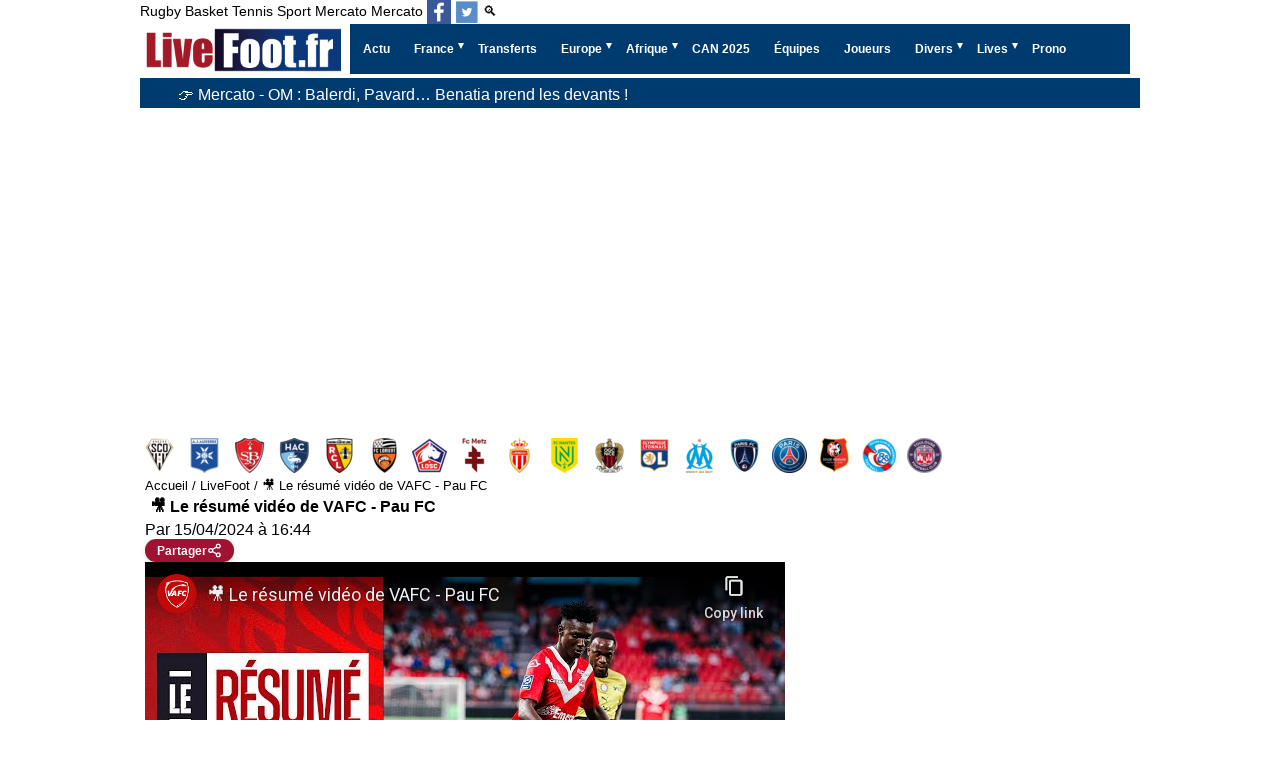

--- FILE ---
content_type: text/html; charset=utf-8
request_url: https://www.livefoot.fr/actualite/le-resume-video-de-vafc-pau-fc.html
body_size: 22842
content:


<!doctype html>
<html lang="fr" >
<head>
<meta charset="UTF-8" >
<meta name="viewport" content="width=device-width, initial-scale=1, shrink-to-fit=no">


<meta name='robots' content='index, follow, max-image-preview:large, max-snippet:-1, max-video-preview:-1' />
<title>🎥 Le résumé vidéo de VAFC - Pau FC</title>




<meta http-equiv="content-language" content="fr" />
<meta http-equiv="Expires" content="Tue, 27 Aug 1999 19:05:12 GMT" />
<meta name="description" content="Le résumé du match face à Pau (1-4).📲 Téléchargez notre application mobile pour ne rien manquer : https://valenciennes.app.link/BfkGNN1FiGb">
<link rel="canonical" href="https://www.livefoot.fr/actualite/le-resume-video-de-vafc-pau-fc.html" />
<link rel="image_src" href="https://i1.ytimg.com/vi/XlB43cmDdHE/hqdefault.jpg" />
<meta property="og:locale" content="fr_FR" />
<meta property="og:site_name" content="LiveFoot: mercato, transfert, live foot en direct de football" />
<meta property="og:type" content="article" />
<meta property="og:title" content="🎥 Le résumé vidéo de VAFC - Pau FC" />
<meta property="og:description" content="Le résumé du match face à Pau (1-4).📲 Téléchargez notre application mobile pour ne rien manquer : https://valenciennes.app.link/BfkGNN1FiGb" />

<meta property="og:image" content="https://i1.ytimg.com/vi/XlB43cmDdHE/hqdefault.jpg"> 
<meta property="og:image:secure_url" content="https://i1.ytimg.com/vi/XlB43cmDdHE/hqdefault.jpg"> 
<meta property="og:image:type" content="image/jpeg" />
<meta property="og:image:alt" content="🎥 Le résumé vidéo de VAFC - Pau FC" />
<meta property="og:url" content="https://www.livefoot.fr/actualite/le-resume-video-de-vafc-pau-fc.html" />
<meta name="twitter:site" content="@livefootfr" />
<meta name="twitter:card" content="summary_large_image" />
<meta name="twitter:title" content="🎥 Le résumé vidéo de VAFC - Pau FC" />
<meta name="twitter:description" content="Le résumé du match face à Pau (1-4).📲 Téléchargez notre application mobile pour ne rien manquer : https://valenciennes.app.link/BfkGNN1FiGb" />
<meta name="twitter:url" content="https://www.livefoot.fr/actualite/le-resume-video-de-vafc-pau-fc.html" />
<meta name="twitter:image" content="https://i1.ytimg.com/vi/XlB43cmDdHE/hqdefault.jpg"> 
<meta property="twitter:image:alt" content="🎥 Le résumé vidéo de VAFC - Pau FC" />

<script type="text/javascript" src="https://cache.consentframework.com/js/pa/21064/c/VnAqB/stub" data-cfasync="false" referrerpolicy="unsafe-url"></script>
<script type="text/javascript" src="https://choices.consentframework.com/js/pa/21064/c/VnAqB/cmp" data-cfasync="false" referrerpolicy="unsafe-url" async></script>

<link rel="shortcut icon" href="/favicon.ico?10">
<link rel="apple-touch-icon" sizes="180x180" href="/apple-touch-icon.png?5">
<link rel="icon" type="image/png" sizes="32x32" href="/favicon-32x32.png?5">
<link rel="icon" type="image/png" sizes="16x16" href="/favicon-16x16.png?5">
<link rel="manifest" href="/site.webmanifest">
<meta name="theme-color" content="#ffffff">

<link rel='stylesheet' type='text/css' href='https://www.livefoot.fr/style54.css?2'/>
<link id="effect" rel="stylesheet" type="text/css" media="all" href="/library/grafixmegamenu/dropdown-effects/fade-down.css"    />
<link rel="stylesheet" type="text/css" media="all" href="/library/grafixmegamenu/grafixmegamenu.5.css?2"    />
<link id="theme" rel="stylesheet" type="text/css" media="all" href="/library/grafixmegamenu/color-skins/dark-blue-red.css"    />


<link rel="alternate" type="application/rss+xml" title="LiveFoot Feed" href="https://www.livefoot.fr/video.xml" />
<link rel="alternate" type="application/rss+xml" title="LiveFoot Feed" href="https://www.livefoot.fr/video_site.xml" />

<script type="application/ld+json">
{
 "@context":"https://schema.org",
 "@type":"WebSite",
 "url":"https://www.livefoot.fr",
 "name":"LiveFoot"
  "sameAs": [
  "url":"
"https://twitter.com/livefootfr",
"https://www.facebook.com/LiveFoot.fr/",
"https://bsky.app/profile/livefoot.fr",
"https://www.threads.com/@livefoot_fr"
",
  ]
}
</script>




	<script type="application/ld+json">
	{
		"@context": "https://schema.org",
		"@type": "NewsArticle",
		"headline": "🎥 Le résumé vidéo de VAFC - Pau FC",
		"mainEntityOfPage": {
			"@type": "WebPage",
			"@id": "https://www.livefoot.fr/actualite/le-resume-video-de-vafc-pau-fc.html"
		},
		"datePublished": "2024-04-15T14:21:12+02:00",	
		"dateModified": "2024-04-15T16:44:05+02:00",
			"author": {
				"@type": "Organization",
		"name" : "Valenciennes FC"
					}
				 ,
        "image": {
        "@type": "ImageObject",
        "url": "https://i1.ytimg.com/vi/XlB43cmDdHE/hqdefault.jpg",
        "width": "480",
        "height": "360"
		}
		
	}
	</script>
	


			
	<script async data-cmp-src="https://pagead2.googlesyndication.com/pagead/js/adsbygoogle.js?client=ca-pub-2677083954013733"     crossorigin="anonymous"></script>
			<script data-cmp-src="https://cdn.gravitec.net/storage/940e974c21f438655b79598be7629d72/client.js" async></script>

	
			<!-- Google tag (gtag.js) -->
			<script async  data-cmp-src="https://www.googletagmanager.com/gtag/js?id=G-1D894NGCKB"></script>
			<script>
			  window.dataLayer = window.dataLayer || [];
			  function gtag(){dataLayer.push(arguments);}
			  gtag('js', new Date());

			  gtag('config', 'G-1D894NGCKB');
			  
			  
			</script>
		<script async data-cmp-src="https://ads.sportslocalmedia.com/slm.prebid.livefoot.js"></script>


<style>
		.logos{
			margin-top:30px;
		}
		.logos .menu-logos{
			position: relative;
			width: 100%;
			display: flex;
			padding-bottom: 5px;
			overflow-x: auto;
		}

		.menu-logos li{
			flex: 0 0 35px;
			display: flex;
			align-items: center;
			justify-content: center;
		}


		.menu-logos li {
			background-image: url("/logos/france-ligue-1.5.png"); 
			background-color: transparent;
			background-repeat: no-repeat;
			display: block;
			overflow: hidden;
			text-indent: -9999px;
		}
		.menu-logos li{

		}
		
		.menu-logos li.angers-sco-logo{background-position:  -0px 0px;}
.menu-logos li.auxerre-logo{background-position:  -0px -35px;}
.menu-logos li.brest-logo{background-position:  -0px -70px;}
.menu-logos li.le-havre-logo{background-position:  -0px -105px;}
.menu-logos li.lens-logo{background-position:  -0px -140px;}
.menu-logos li.lorient-logo{background-position:  -0px -175px;}
.menu-logos li.lille-logo{background-position:  -0px -210px;}
.menu-logos li.metz-logo{background-position:  -0px -245px;}
.menu-logos li.monaco-logo{background-position:  -0px -280px;}
.menu-logos li.nantes-logo{background-position:  -0px -315px;}
.menu-logos li.nice-logo{background-position:  -0px -350px;}
.menu-logos li.olympique-lyonnais-logo{background-position:  -0px -385px;}
.menu-logos li.olympique-marseille-logo{background-position:  -0px -420px;}
.menu-logos li.paris-logo{background-position:  -0px -455px;}
.menu-logos li.paris-saint-germain-logo{background-position:  -0px -490px;}
.menu-logos li.rennes-logo{background-position:  -0px -525px;}
.menu-logos li.strasbourg-logo{background-position:  -0px -560px;}
.menu-logos li.toulouse-logo{background-position:  -0px -595px;}

		
		.menu-logos li {
			width:35px;
			height:35px;
			float: left;
			margin-left: 10px;
		}

		.menu-logos :first-child{
			margin-left: 2px;
		}

		.logos .menu-logos a {
			display: block;
			float: left;
			height: 35px;
			overflow: hidden;
			text-indent: -9999px;
			width: 35px;
		}

		</style>
</head>
<body>
<div id="container">
							
<header id="header">
	<div>
		<div id="menu_sport">
						<a href="https://www.liverugby.fr/" title="live rugby">Rugby</a>
			<a href="https://www.livebasket.fr/" title="live basket">Basket</a>
			<a href="https://www.livetennis.fr/" title="live tennis">Tennis</a>
			<a href="https://www.livesport.fr/" title="Livesport">Sport</a>
			<a href="https://www.mercatolive.fr/" title="live mercato">Mercato</a>
			<a href="https://www.livefoot.fr/#"  title="Mercato">Mercato</a>
			
						<a itemprop="sameAs" aria-label="Suivez nous sur Facebook" class="h-facebook" href="https://www.facebook.com/LiveFoot.fr" target='_blank'></a>
			<a itemprop="sameAs" aria-label="Suivez nous sur Twitter" class="h-twitter" href="https://twitter.com/livefootfr" target='_blank'></a>
						
						<a href="/recherche.php">🔍</a>
					</div>
		<div class="clear"></div>
	</div>
	
	
		<!-- debut menu -->
    <!-- Mobile Header -->
    <div  class="grafixmobileheader clearfix"><a id="wsnavtoggle"  class="grafixanimated-arrow"><span></span></a>
		<span  class="smllogo"   ><a href="/"><img width="201px" height="50px" src="/images/livefoot-mercato-transferts-actu.png" alt="Livefoot: Actualité Foot et Mercato"  /></a></span>
	</div>
    <!-- Mobile Header -->

    <div  class="headerfull" id="menu_site">
		<div  class="grafixmain clearfix">
		   <div  class="smllogo">
			 <a href="/"><img width="201px" height="50px" src="/images/livefoot-mercato-transferts-actu.png" alt="Livefoot: Actualité Foot et Mercato" /></a>
		   </div>
				<nav  class="grafixmenu clearfix">
					<ul  class="grafixmenu-list">
						<li aria-haspopup="true"  class="single-item"><a href="/wsn/news.php"  class="navtext" title="Actu Complète"><span></span> <span>Actu</span></a></li>
						<li aria-haspopup="true">
							<a href="#" class="navtext" title="Ligue 1, Ligue 2, Championnat National, Coupe" ><span></span><span>France</span></a>
							<div class="grafixtabing grafixdptmenu clearfix">
							  <div class="grafixwp clearfix">
							   <ul class="grafixtabitem clearfix">
									<li class="grafixshlink-active">
										<a href="#" title="Ligue 1"><i class="fas fa-futbol"></i>Ligue 1</a>
										<div class="grafixitemright clearfix grafixitemrightactive">
											<div class="grafixmenucoll clearfix">
												<div class="grafixheading clearfix">Ligue 1</div>
												<ul class="grafixlistSty01 clearfix ul-3-columns ">
													<li><a onclick="gtag('event', 'menu', {'event_category' :'ligue 1', 'event_label': 'Uber Eats'});" href="https://www.livefoot.fr/france/ligue1/ligue1.php" title="Actualité Ligue1">Ligue 1</a></li> 
													<li><a onclick="gtag('event', 'menu', {'event_category' :'ligue 1', 'event_label': 'Classement L1'});" href="http://www.footlive.fr/classement/france/ligue-1/"  rel="noopener" title="Classement Ligue 1">Classement L1</a></li>
													<li><a onclick="gtag('event', 'menu', {'event_category' :'Ligue 1', 'event_label': 'Angers SCO'});" href="https://www.livefoot.fr/france/ligue2/angers.php" title="Angers SCO">Angers</a></li>
													<li><a onclick="gtag('event', 'menu', {'event_category' :'Ligue 1', 'event_label': 'Auxerre'});" href="https://www.livefoot.fr/france/ligue1/aj-auxerre.php" title="Auxerre">Auxerre</a></li>
													<li><a onclick="gtag('event', 'menu', {'event_category' :'Ligue 1', 'event_label': 'Brest'});" href="https://www.livefoot.fr/france/ligue2/brest.php" title="Brest">Brest</a></li>
													<li><a onclick="gtag('event', 'menu', {'event_category' :'Ligue 1', 'event_label': 'Le Havre'});" href="https://www.livefoot.fr/france/ligue2/le-havre.php" title="Le Havre">Le Havre</a></li>
													<li><a onclick="gtag('event', 'menu', {'event_category' :'Ligue 1', 'event_label': 'Lens'});" href="https://www.livefoot.fr/france/ligue1/rc-lens.php" title="Lens">Lens</a></li>
													<li><a onclick="gtag('event', 'menu', {'event_category' :'Ligue 1', 'event_label': 'Lille'});" href="https://www.livefoot.fr/france/ligue1/lille-losc.php" title="Lille">Lille</a></li>									
													<li><a onclick="gtag('event', 'menu', {'event_category' :'Ligue 2', 'event_label': 'Lorient'});" href="https://www.livefoot.fr/france/ligue1/fc-lorient.php" title="Lorient">Lorient</a></li>
													<li><a onclick="gtag('event', 'menu', {'event_category' :'Ligue 1', 'event_label': 'Olympique Lyonnais'});" href="https://www.livefoot.fr/france/ligue1/olympique-lyonnais.php" title="Olympique Lyonnais">Lyon</a></li>
													<li><a onclick="gtag('event', 'menu', {'event_category' :'Ligue 1', 'event_label': 'Olympique Marseille'});" href="https://www.livefoot.fr/france/ligue1/olympique-de-marseille.php" title="Olympique Marseille">Marseille</a></li>
													<li><a onclick="gtag('event', 'menu', {'event_category' :'Ligue 2', 'event_label': 'Metz'});" href="https://www.livefoot.fr/france/ligue1/fc-metz.php" title="Metz">Metz</a></li>
													<li><a onclick="gtag('event', 'menu', {'event_category' :'Ligue 1', 'event_label': 'Monaco'});" href="https://www.livefoot.fr/france/ligue1/as-monaco.php" title="Monaco">Monaco</a></li>
													<li><a onclick="gtag('event', 'menu', {'event_category' :'Ligue 1', 'event_label': 'Nantes'});" href="https://www.livefoot.fr/france/club-football/fc-nantes-atlantique.php" title="Nantes">Nantes</a></li>
													<li><a onclick="gtag('event', 'menu', {'event_category' :'Ligue 1', 'event_label': 'Nice'});" href="https://www.livefoot.fr/france/ligue1/ogc-nice.php" title="Nice">Nice</a></li>
													<li><a onclick="gtag('event', 'menu', {'event_category' :'Ligue 2', 'event_label': 'Paris'});" href="https://www.livefoot.fr/france/club-football/ParisFC.php" title="Paris FC">Paris FC</a></li>
													<li><a onclick="gtag('event', 'menu', {'event_category' :'Ligue 1', 'event_label': 'Paris Saint Germain'});" href="https://www.livefoot.fr/france/ligue1/psg.php" title="Paris Saint Germain">PSG</a></li>
													<li><a onclick="gtag('event', 'menu', {'event_category' :'Ligue 1', 'event_label': 'Rennes'});" href="https://www.livefoot.fr/france/ligue1/stade-rennais.php" title="Rennes">Rennes</a></li>
													<li><a onclick="gtag('event', 'menu', {'event_category' :'Ligue 1', 'event_label': 'Strasbourg'});" href="https://www.livefoot.fr/france/club-football/strasbourg.php" title="Strasbourg">Strasbourg</a></li>
													<li><a onclick="gtag('event', 'menu', {'event_category' :'Ligue 1', 'event_label': 'Toulouse'});" href="https://www.livefoot.fr/france/ligue1/toulouse-fc.php" title="Toulouse">Toulouse</a></li>
												</ul>
											</div>
										</div>
									</li>
									<li>		
										<a href="#"><i class="fas fa-futbol" title="Ligue 2"></i>Ligue 2</a>
										<div class="grafixitemright clearfix grafixitemrightactive">
											<div class="grafixmenucoll clearfix">
												<div class="grafixheading clearfix ul-3-columns ">Ligue 2 BKT</div>
												<ul class="grafixlistSty01 clearfix">
													<li><a onclick="gtag('event', 'menu', {'event_category' :'Ligue 2', 'event_label': 'menu2'});" href="https://www.livefoot.fr/france/ligue2/ligue2.php" title="Actualité ligue2">Ligue 2 BKT</a></li> 
													<li><a onclick="gtag('event', 'menu', {'event_category' :'Ligue 2', 'event_label': 'menu2'});" href="http://www.footlive.fr/classement/france/ligue-2/"  rel="noopener"  title="Classement Ligue 2">Classement L2</a></li>
													<li><a onclick="gtag('event', 'menu', {'event_category' :'Ligue 2', 'event_label': 'Ajaccio'});" href="https://www.livefoot.fr/france/ligue2/ajaccio.php" title="Ajaccio">Ajaccio</a></li>
													<li><a onclick="gtag('event', 'menu', {'event_category' :'Ligue 2', 'event_label': 'Amiens SC'});" href="https://www.livefoot.fr/france/club-football/amiens.php" title="Amiens SC">Amiens SC</a></li>
													<li><a onclick="gtag('event', 'menu', {'event_category' :'Ligue 2', 'event_label': 'Annecy'});" href="https://www.livefoot.fr/equipe/annecy-fc/actualite/" title="Annecy">Annecy</a></li>
													<li><a onclick="gtag('event', 'menu', {'event_category' :'Ligue 2', 'event_label': 'Bastia'});" href="https://www.livefoot.fr/france/ligue2/bastia.php" title="Bastia">Bastia</a></li>
													<li><a onclick="gtag('event', 'menu', {'event_category' :'Ligue 2', 'event_label': 'Bordeaux'});" href="https://www.livefoot.fr/france/ligue1/girondins-de-bordeaux.php" title="Bordeaux">Bordeaux</a></li>
													<li><a onclick="gtag('event', 'menu', {'event_category' :'Ligue 2', 'event_label': 'Clermont'});" href="https://www.livefoot.fr/france/ligue2/clermont.php" title="Clermont">Clermont</a></li>
													<li><a onclick="gtag('event', 'menu', {'event_category' :'Ligue 2', 'event_label': 'Dunkerque'});" href="https://www.livefoot.fr/dunkerque-usl" title="Dunkerque">Dunkerque</a></li>
													<li><a onclick="gtag('event', 'menu', {'event_category' :'Ligue 2', 'event_label': 'Grenoble Foot 38'});" href="https://www.livefoot.fr/france/ligue2/grenoble-gf38.php" title="Grenoble Foot 38">Grenoble Foot 38</a></li>
													<li><a onclick="gtag('event', 'menu', {'event_category' :'Ligue 2', 'event_label': 'Guingamp'});" href="https://www.livefoot.fr/france/club-football/guigamp.php" title="Guingamp">Guingamp</a></li>
													<li><a onclick="gtag('event', 'menu', {'event_category' :'Ligue 2', 'event_label': 'Laval'});" href="https://www.livefoot.fr/france/club-football/Laval.php" title="Laval">Laval</a></li>												
													<li><a onclick="gtag('event', 'menu', {'event_category' :'National', 'event_label': 'Le Mans'});" href="https://www.livefoot.fr/france/ligue1/le-mans.php" title="Le Mans">Le Mans</a></li>		
													<li><a onclick="gtag('event', 'menu', {'event_category' :'Ligue 1', 'event_label': 'Montpellier'});" href="https://www.livefoot.fr/france/montpellier.php" title="Montpellier">Montpellier</a></li>
													<li><a onclick="gtag('event', 'menu', {'event_category' :'National', 'event_label': 'Nancy'});" href="https://www.livefoot.fr/france/ligue1/as-nancy-lorraine.php" title="Nancy">Nancy</a></li>	
													<li><a onclick="gtag('event', 'menu', {'event_category' :'Ligue 2', 'event_label': 'Pau'});" href="https://www.livefoot.fr/equipe/pau-fc/actualite/" title="Pau">Pau</a></li>
													<li><a onclick="gtag('event', 'menu', {'event_category' :'Ligue 2', 'event_label': 'Red Star'});" href="https://www.livefoot.fr/france/Red-Star-93.php" title="Red Star">Red Star</a></li>
													<li><a onclick="gtag('event', 'menu', {'event_category' :'Ligue 1', 'event_label': 'Reims'});" href="https://www.livefoot.fr/france/club-football/reims.php" title="Reims">Reims</a></li>
													<li><a onclick="gtag('event', 'menu', {'event_category' :'Ligue 2', 'event_label': 'Rodez'});" href="https://www.livefoot.fr/france/club-football/Rodez.php" title="Rodez">Rodez</a></li>
													<li><a onclick="gtag('event', 'menu', {'event_category' :'Ligue 1', 'event_label': 'Saint-Étienne'});" href="https://www.livefoot.fr/france/ligue1/saint-etienne.php" title="Saint-Étienne">Saint-Étienne</a></li>
												</ul>
											</div>
										</div>
									</li>
									<li>
										<a href="#"><i class="fas fa-futbol" title="Championnat National"></i>National 1</a>
										<div class="grafixitemright clearfix grafixitemrightactive">
											<div class="grafixmenucoll clearfix">
												<div class="grafixheading clearfix">National 1</div>
												<ul class="grafixlistSty01 clearfix ul-3-columns ">
													<li><a onclick="gtag('event', 'menu', {'event_category' :'national', 'event_label': 'Actu National 1'});" href="https://www.livefoot.fr/france/national/national.php">Actu National 1</a></li> 
													<li><a onclick="gtag('event', 'menu', {'event_category' :'national', 'event_label': 'Classement National'});" href="http://www.footlive.fr/classement/france/national/" title="Classement National">Classement</a></li>
													<li><a onclick="gtag('event', 'menu', {'event_category' :'National', 'event_label': 'Aubagne'});" href="https://www.livefoot.fr/equipe/aubagne-fc/actualite/" title="Aubagne">Aubagne</a></li>
													<li><a onclick="gtag('event', 'menu', {'event_category' :'National', 'event_label': 'Boulogne'});" href="/france/ligue2/boulogne-sur-mer.php" title="Boulogne">Boulogne</a></li>
													<li><a onclick="gtag('event', 'menu', {'event_category' :'National', 'event_label': 'Châteauroux'});" href="https://www.livefoot.fr/bourg-peronnas" title="Châteauroux">Bourg-Péronnas</a></li>
													<li><a onclick="gtag('event', 'menu', {'event_category' :'Ligue 2', 'event_label': 'Caen'});" href="https://www.livefoot.fr/france/SMCaen.php" title="Caen">Caen</a></li>
													<li><a onclick="gtag('event', 'menu', {'event_category' :'National', 'event_label': 'Châteauroux'});" href="https://www.livefoot.fr/france/ligue2/chateauroux.php" title="Châteauroux">Châteauroux</a></li>
													<li><a onclick="gtag('event', 'menu', {'event_category' :'National', 'event_label': 'Concarneau'});" href="https://www.livefoot.fr/equipe/us-concarneau/actualite/" title="Concarneau">Concarneau</a></li>
													<li><a onclick="gtag('event', 'menu', {'event_category' :'national', 'event_label': 'Dijon'});" href="https://www.livefoot.fr/france/dijon.php" title="Dijon">Dijon</a></li>	
													<li><a onclick="gtag('event', 'menu', {'event_category' :'Ligue 2', 'event_label': 'Martigues'});" href="https://www.livefoot.fr/france/Martigues.php" title="Martigues">Martigues</a></li>	
													<li><a onclick="gtag('event', 'menu', {'event_category' :'national', 'event_label': 'Niort'});" href="https://www.livefoot.fr/france/club-football/niort.php" title="Niort">Niort</a></li>
													<li><a onclick="gtag('event', 'menu', {'event_category' :'national', 'event_label': 'Nîmes'});" href="https://www.livefoot.fr/france/club-football/Nimes-Olympique.php" title="Nîmes">Nîmes</a></li>
													<li><a onclick="gtag('event', 'menu', {'event_category' :'National', 'event_label': 'Orléans'});" href="https://www.livefoot.fr/france/club-football/orleans.php" title="Orléans">Orléans</a></li>
													<li><a onclick="gtag('event', 'menu', {'event_category' :'national', 'event_label': 'Paris 13 Atletico'});" href="https://www.livefoot.fr/equipe/paris-13-atletico/actualite/" title="Paris 13 Atletico">Paris 13 Atletico</a></li>
													<li><a onclick="gtag('event', 'menu', {'event_category' :'national', 'event_label': 'Quevilly Rouen'});" href="https://www.livefoot.fr/france/Quevilly.php" title="Quevilly Rouen">Quevilly Rouen</a></li>
													<li><a onclick="gtag('event', 'menu', {'event_category' :'national', 'event_label': 'Rouen'});" href="https://www.livefoot.fr/france/FC-Rouen.php" title="Rouen">Rouen</a></li>
													<li><a onclick="gtag('event', 'menu', {'event_category' :'National', 'event_label': 'sochaux'});" href="https://www.livefoot.fr/france/ligue1/fc-sochaux.php" title="FC Sochaux">Sochaux</a></li>	
													<li><a onclick="gtag('event', 'menu', {'event_category' :'national', 'event_label': 'Troyes'});" href="https://www.livefoot.fr/france/club-football/es-troyes-ac.php" title="Troyes">Troyes</a></li>										
													<li><a onclick="gtag('event', 'menu', {'event_category' :'national', 'event_label': 'Valenciennes'});" href="https://www.livefoot.fr/france/ligue1/valenciennes-vafc.php" title="Valenciennes">Valenciennes</a></li>	
													<li><a onclick="gtag('event', 'menu', {'event_category' :'National', 'event_label': 'Versailles'});" href="https://www.livefoot.fr/equipe/fc-versaille/actualite/" title="Versailles">Versailles</a></li>	
													</ul>
											</div>
										</div>
									</li>
									<li>
										<a href="#"><i class="fas fa-futbol" title=">National 2, Amateurs, Féminines, Équipe de France de football"></i>Autres</a>
										<div class="grafixitemright clearfix grafixitemrightactive">
											<div class="grafixmenucoll clearfix">
												<ul class="grafixlistSty09 clearfix">
													<li><a onclick="gtag('event', 'menu', {'event_category' :'Autres Équipes', 'event_label': 'Equipes National 2, Groupe A'});" href="https://www.livefoot.fr/equipe/france/#national_2_a" title="Equipes National 2, Groupe A">National 2, Groupe A</a></li>
													<li><a onclick="gtag('event', 'menu', {'event_category' :'Autres Équipes', 'event_label': 'Equipes National 2, Groupe B'});" href="https://www.livefoot.fr/equipe/france/#national_2_b" title="Equipes National 2, Groupe B">National 2, Groupe B</a></li>
													<li><a onclick="gtag('event', 'menu', {'event_category' :'Autres Équipes', 'event_label': 'Equipes National 2, Groupe C'});" href="https://www.livefoot.fr/equipe/france/#national_2_c" title="Equipes National 2, Groupe C">National 2, Groupe C</a></li>
													<li><a onclick="gtag('event', 'menu', {'event_category' :'Autres Équipes', 'event_label': 'Equipes National 2, Groupe D'});" href="https://www.livefoot.fr/equipe/france/#national_2_d" title="Equipes National 2, Groupe D">National 2, Groupe D</a></li>
													<li><a onclick="gtag('event', 'menu', {'event_category' :'regional 1', 'event_label': 'regional 1'});" href="https://www.livefoot.fr/france/regional-1/actualite/" title="Régional 1">Régional 1</a></li>
													<li><a onclick="gtag('event', 'menu', {'event_category' :'regional 2', 'event_label': 'regional 2'});" href="https://www.livefoot.fr/france/regional-2/actualite/" title="Régional 2">Régional 2</a></li>
													<li><a onclick="gtag('event', 'menu', {'event_category' :'regional 3', 'event_label': 'regional 3'});" href="https://www.livefoot.fr/france/regional-3/actualite/" title="Régional 3">Régional 3</a></li>
													
													
													<li><a onclick="gtag('event', 'menu', {'event_category' :'Autres Équipes', 'event_label': 'Equipes feminines'});" href="https://www.livefoot.fr/equipe/france/#feminin" title="Equipes feminines">Féminines</a></li>
													<li><a onclick="gtag('event', 'menu', {'event_category' :'Autres Équipes', 'event_label': 'Equipes Amateurs'});" href="https://www.livefoot.fr/equipe/france/#amateur" title="Equipes Amateurs">Amateurs</a></li>
													<li><a onclick="gtag('event', 'menu', {'event_category' :'Autres Équipes', 'event_label': 'Actu Foot amateur'});" href="https://www.livefoot.fr/france/amateur.php" title="Actu Foot amateur">Actu Foot amateur</a></li>
													<li><a onclick="gtag('event', 'menu', {'event_category' :'Autres Équipes', 'event_label': 'Equipe de France'});" href="https://www.livefoot.fr/france/bleus/equipea.php" title="Equipe de France">Equipe de France</a></li>
												</ul>
											</div>
										</div>
									</li>
									<li>
										<a href="#"><i class="fas fa-futbol" title="Coupe de France, Coupe de la Ligue"></i>Coupes</a>
										<div class="grafixitemright clearfix grafixitemrightactive">
											<div class="grafixmenucoll clearfix">
												<div class="grafixheading clearfix">Coupes</div>
												<ul class="grafixlistSty01 clearfix">
													<li><a onclick="gtag('event', 'menu', {'event_category' :'Autres Équipes', 'event_label': 'Coupe de France'});" href="https://www.livefoot.fr/france/coupe/coupe-de-france.php" title="Coupe de France">Coupe de France</a></li> 
													<li><a onclick="gtag('event', 'menu', {'event_category' :'Autres Équipes', 'event_label': 'football-feminin'});" href="https://www.livefoot.fr/france/coupe/coupe-de-la-ligue.php" title="Coupe de la Ligue">Coupe de la Ligue</a></li>
												</ul>
											</div>
										</div>
									</li>		 
									<li>
										<a href="#"><i class="fas fa-futbol" title="Foot Féminin Français"></i>Féminine</a>
										<div class="grafixitemright clearfix grafixitemrightactive">
											<div class="grafixmenucoll clearfix">
												<div class="grafixheading clearfix">Féminine</div>
												<ul class="grafixlistSty01 clearfix">		
													<li><a onclick="gtag('event', 'menu', {'event_category' :'Autres Équipes', 'event_label': 'football-feminin'});" href="https://www.livefoot.fr/football-feminin" title="Foot Féminin Français">Foot Féminin</a></li>
													<li><a onclick="gtag('event', 'menu', {'event_category' :'Autres Équipes', 'event_label': 'football-feminin'});" href="https://www.livefoot.fr/france/division-1-feminine/actualite/" title="Division 1 Féminine">D1 Féminine</a></li>
													<li><a onclick="gtag('event', 'menu', {'event_category' :'Autres Équipes', 'event_label': 'football-feminin'});" href="https://www.livefoot.fr/france/division-2-feminine/actualite/" title="Division 2 Féminine">D2 Féminine</a></li>
													<li><a onclick="gtag('event', 'menu', {'event_category' :'Autres Équipes', 'event_label': 'football-feminin'});" href="https://www.livefoot.fr/equipe/olympique-lyonnais-feminine/actualite/" title="OL Féminines">OL Féminin</a></li>
													<li><a onclick="gtag('event', 'menu', {'event_category' :'Autres Équipes', 'event_label': 'football-feminin'});" href="https://www.livefoot.fr/equipe/paris-saint-germain-feminine/actualite/" title="PSG Féminines">PSG Féminin</a></li>
												</ul>
											</div>
										</div>
									</li>
							   </ul>
							 </div>
							</div>
						</li>					
						<li aria-haspopup="true"  class="single-item"><a onclick="gtag('event', 'menu', {'event_category' :'Transferts', 'event_label': 'transfert-mercato'});" href="https://www.livefoot.fr/transfert/transfert-mercato.php" class="navtext" title="Foot Mercato, Transfert Football"><span></span> <span>Transferts</span></a></li>
						<li aria-haspopup="true">
							<a href="#" class="navtext" title="Foot Européen" ><span></span><span>Europe</span></a>
							<div class="grafixtabing grafixdptmenu clearfix">
							  <div class="grafixwp clearfix">
							   <ul class="grafixtabitem clearfix">
								 <li class="grafixshlink-active">
									<a href="#" title="Foot Anglais"><i class="fas fa-futbol"></i>Foot Anglais</a>
									<div class="grafixitemright clearfix grafixitemrightactive">
										<div class="grafixmenucoll clearfix">
											<div class="grafixheading clearfix">Foot Angleterre</div>
											<ul class="grafixlistSty01 clearfix ul-3-columns ">
												<li><a onclick="gtag('event', 'menu', {'event_category' :'europe', 'event_label': 'Actu Foot Anglais'});" href="https://www.livefoot.fr/angleterre/foot-anglais.php" title="Actu Foot Anglais">Actu Foot Anglais</a></li>
												<li><a onclick="gtag('event', 'menu', {'event_category' :'europe', 'event_label': 'Arsenal'});" href="https://www.livefoot.fr/angleterre/premiership/arsenal.php" title="Arsenal">Arsenal</a></li> 
												<li><a onclick="gtag('event', 'menu', {'event_category' :'europe', 'event_label': 'Chelsea'});" href="https://www.livefoot.fr/angleterre/premiership/chelsea.php" title="Chelsea">Chelsea</a></li> 
												<li><a onclick="gtag('event', 'menu', {'event_category' :'europe', 'event_label': 'Everton'});" href="https://www.livefoot.fr/angleterre/everton.php" title="Everton">Everton</a></li> 
												<li><a onclick="gtag('event', 'menu', {'event_category' :'europe', 'event_label': 'Liverpool'});" href="https://www.livefoot.fr/angleterre/premiership/liverpool.php" title="Liverpool">Liverpool</a></li> 
												<li><a onclick="gtag('event', 'menu', {'event_category' :'europe', 'event_label': 'Manchester City'});" href="https://www.livefoot.fr/angleterre/premiership/Manchester-City.php" title="Manchester City">Manchester City</a></li> 
												<li><a onclick="gtag('event', 'menu', {'event_category' :'europe', 'event_label': 'Manchester United'});" href="https://www.livefoot.fr/angleterre/premiership/manchester-united.php" title="Manchester United">Manchester United</a></li>
												<li><a onclick="gtag('event', 'menu', {'event_category' :'europe', 'event_label': 'Tottenham'});" href="https://www.livefoot.fr/angleterre/premiership/Tottenham.php" title="Tottenham">Tottenham</a></li> 
												<li> + <a onclick="gtag('event', 'menu', {'event_category' :'europe', 'event_label': 'Clubs Angleterre'});" href="https://www.livefoot.fr/equipe/angleterre/" title="Liste des équipes de football en Angleterre">Clubs Angleterre</a></li>
											</ul>
										</div>
									</div>
								 </li>
								 <li>
									<a href="#" title="Foot Espagne"><i class="fas fa-futbol"></i>Foot Espagnol</a>
									<div class="grafixitemright clearfix grafixitemrightactive">
										<div class="grafixmenucoll clearfix">
											<div class="grafixheading clearfix">Foot Espagnol</div>
											<ul class="grafixlistSty01 clearfix ul-3-columns ">											
												<li><a onclick="gtag('event', 'menu', {'event_category' :'europe', 'event_label': 'Actu Foot Espagnol'});" href="https://www.livefoot.fr/espagne/foot-espagnol.php" title="Actu Foot Espagnol">Actualité</a></li> 
												<li><a onclick="gtag('event', 'menu', {'event_category' :'europe', 'event_label': 'Atlético Madrid'});" href="https://www.livefoot.fr/espagne/liga/atletico-madrid.php" title="Atlético Madrid">Atlético Madrid</a></li> 
												<li><a onclick="gtag('event', 'menu', {'event_category' :'europe', 'event_label': 'Barcelone'});" href="https://www.livefoot.fr/espagne/liga/barcelone.php" title="Barcelone">Barcelone</a></li> 
												<li><a onclick="gtag('event', 'menu', {'event_category' :'europe', 'event_label': 'Real Madrid'});" href="https://www.livefoot.fr/espagne/liga/real-madrid.php" title="Real Madrid">Real Madrid</a></li> 
												<li><a onclick="gtag('event', 'menu', {'event_category' :'europe', 'event_label': 'Séville'});" href="https://www.livefoot.fr/espagne/liga/seville.php" title="Séville">Séville</a></li> 
												<li><a onclick="gtag('event', 'menu', {'event_category' :'europe', 'event_label': 'Valence CF'});" href="https://www.livefoot.fr/espagne/liga/valence.php" title="Valence CF">Valence CF</a></li> 
												<li><a onclick="gtag('event', 'menu', {'event_category' :'europe', 'event_label': 'Villarreal'});" href="https://www.livefoot.fr/espagne/villarreal.php" title="Villarreal">Villarreal</a></li>								
												<li> + <a onclick="gtag('event', 'menu', {'event_category' :'europe', 'event_label': 'Clubs Espagn'});" href="https://www.livefoot.fr/equipe/espagne/" title="Liste des équipes de football en Espagne">Clubs Espagne</a></li>											
											</ul>
										</div>
									</div>
								 </li>								 
								 <li>		
									<a href="#"><i class="fas fa-futbol" title="Foot Italien"></i>Foot Italien</a>
									<div class="grafixitemright clearfix grafixitemrightactive">
										<div class="grafixmenucoll clearfix">
											<div class="grafixheading clearfix">Foot Italie</div>
											<ul class="grafixlistSty01 clearfix ul-3-columns ">
												<li><a onclick="gtag('event', 'menu', {'event_category' :'europe', 'event_label': 'Actu Foot Italien'});" href="https://www.livefoot.fr/italie/foot-italien.php" title="Actu Foot Italien">Actu Foot Italien</a></li> 
												<li><a onclick="gtag('event', 'menu', {'event_category' :'europe', 'event_label': 'AS Roma'});" href="https://www.livefoot.fr/italie/calcio/AS-Roma.php" title="AS Roma">AS Roma</a></li>
												<li><a onclick="gtag('event', 'menu', {'event_category' :'europe', 'event_label': 'Atalanta'});" href="https://www.livefoot.fr/equipe/atalanta-bergame/actualite/" title="Atalanta">Atalanta</a></li>
												<li><a onclick="gtag('event', 'menu', {'event_category' :'europe', 'event_label': 'Fiorentina'});" href="https://www.livefoot.fr/italie/calcio/fiorentina.php" title="Fiorentina">Fiorentina</a></li> 
												<li><a onclick="gtag('event', 'menu', {'event_category' :'europe', 'event_label': 'Inter Milan'});" href="https://www.livefoot.fr/italie/calcio/inter-milan.php" title="Inter Milan">Inter Milan</a></li> 
												<li><a onclick="gtag('event', 'menu', {'event_category' :'europe', 'event_label': 'Juventus'});" href="https://www.livefoot.fr/italie/calcio/juventus.php" title="Juventus">Juventus</a></li> 
												<li><a onclick="gtag('event', 'menu', {'event_category' :'europe', 'event_label': 'Lazio Rome'});" href="https://www.livefoot.fr/italie/calcio/Lazio-Rome.php" title="Lazio Rome">Lazio Rome</a></li> 
												<li><a onclick="gtag('event', 'menu', {'event_category' :'europe', 'event_label': 'Milan AC'});" href="https://www.livefoot.fr/italie/calcio/milan.php" title="Milan AC">Milan AC</a></li> 
												<li><a onclick="gtag('event', 'menu', {'event_category' :'europe', 'event_label': 'Naples'});" href="https://www.livefoot.fr/italie/calcio/naples.php" title="Naples">Naples</a></li> 
												<li> + <a onclick="gtag('event', 'menu', {'event_category' :'europe', 'event_label': 'Clubs Italie'});" href="https://www.livefoot.fr/equipe/italie/" title="Liste des équipes de football en Italie">Clubs Italie</a></li>
											</ul>
										</div>
									</div>
								 </li>
								 <li>
									<a href="#"><i class="fas fa-futbol" title="Foot Allemand"></i>Foot Allemand</a>
									<div class="grafixitemright clearfix grafixitemrightactive">
										<div class="grafixmenucoll clearfix">
											<div class="grafixheading clearfix">Foot Allemand</div>
											<ul class="grafixlistSty01 clearfix ul-3-columns ">
												<li><a onclick="gtag('event', 'menu', {'event_category' :'europe', 'event_label': 'Actu Foot Allemand'});" href="https://www.livefoot.fr/allemagne/foot-allemand.php" title="Actu Foot Allemand">Actu Foot Allemand</a></li> 
												<li><a onclick="gtag('event', 'menu', {'event_category' :'europe', 'event_label': 'Bayern Munich'});" href="https://www.livefoot.fr/allemagne/bundesliga/bayern-munich.php" title="Bayern Munich">Bayern Munich</a></li> 
												<li><a onclick="gtag('event', 'menu', {'event_category' :'europe', 'event_label': 'Bayer Leverkusen'});" href="https://www.livefoot.fr/allemagne/bundesliga/Bayer-Leverkusen.php" title="Bayer Leverkusen">Bayer Leverkusen</a></li> 
												<li><a onclick="gtag('event', 'menu', {'event_category' :'europe', 'event_label': 'Borussia Dortmund'});" href="https://www.livefoot.fr/allemagne/Borussia-Dortmund.php" title="Borussia Dortmund">Borussia Dortmund</a></li> 
												<li><a onclick="gtag('event', 'menu', {'event_category' :'europe', 'event_label': 'Eintracht Francfort'});" href="https://www.livefoot.fr/equipe/eintracht-francfort/actualite/" title="Eintracht Francfort">Eintracht Francfort</a></li>
												<li><a onclick="gtag('event', 'menu', {'event_category' :'europe', 'event_label': 'Leipzig'});" href="https://www.livefoot.fr/equipe/rb-leipzig/actualite/" title="Leipzig">Leipzig</a></li>
												<li><a onclick="gtag('event', 'menu', {'event_category' :'europe', 'event_label': 'Schalke 04'});" href="https://www.livefoot.fr/allemagne/schalke-04.php" title="Schalke 04">Schalke 04</a></li> 
												<li><a onclick="gtag('event', 'menu', {'event_category' :'europe', 'event_label': 'Stuttgart'});" href="https://www.livefoot.fr/allemagne/bundesliga/Stuttgart.php" title="Stuttgart">Stuttgart</a></li> 
												<li><a onclick="gtag('event', 'menu', {'event_category' :'europe', 'event_label': 'Werder Brême'});" href="https://www.livefoot.fr/allemagne/bundesliga/Werder-Breme.php" title="Werder Brême">Werder Brême</a></li> 
												<li> + <a onclick="gtag('event', 'menu', {'event_category' :'europe', 'event_label': 'Clubs Allemand'});" href="https://www.livefoot.fr/equipe/allemagne/" title="Liste des équipes de football en Allemagne">Clubs Allemand</a></li>
											</ul>
										</div>
									</div>
								 </li>
								 <li>
									<a href="#"><i class="fas fa-futbol" title="Autres Championnats Européens"></i>Autres Pays</a>
									<div class="grafixitemright clearfix grafixitemrightactive">
										<div class="grafixmenucoll clearfix">
											<ul class="grafixlistSty01 clearfix">
												<li><a onclick="gtag('event', 'menu', {'event_category' :'europe', 'event_label': 'Actualité Foot Portugal'});" href="https://www.livefoot.fr/portugal/portugal-bwin.php" title="Actualité Foot Portugal">Portugal</a></li> 
												<li style="margin-left:10px;list-style: disc;"><a onclick="gtag('event', 'menu', {'event_category' :'europe', 'event_label': 'Actu, Mercato Benfica'});" href="https://www.livefoot.fr/portugal/bwin/benfica.php" title="Actu, Mercato Benfica">Benfica</a></li>
												<li style="margin-left:10px;list-style: disc;"><a onclick="gtag('event', 'menu', {'event_category' :'europe', 'event_label': 'Actu, Mercato Porto'});" href="https://www.livefoot.fr/portugal/bwin/porto.php" title="Actualité Foot Porto">Porto</a></li>
												<li style="margin-left:10px;list-style: disc;"><a onclick="gtag('event', 'menu', {'event_category' :'europe', 'event_label': 'Actu, Mercato Sporting'});" href="https://www.livefoot.fr/portugal/bwin/sporting.php" title="Actualité Foot Sporting">Sporting</a></li>
												<li style="margin-left:10px;list-style: disc;"><a onclick="gtag('event', 'menu', {'event_category' :'europe', 'event_label': 'Actu, Mercato Braga'});" href="https://www.livefoot.fr/portugal/bwin/braga.php" title="Actualité Foot Braga">Braga</a></li>
												
												<li><a onclick="gtag('event', 'menu', {'event_category' :'europe', 'event_label': 'Actualité Foot Belgique'});" href="https://www.livefoot.fr/belgique/foot-belge.php" title="Actualité Foot Belgique">Belgique</a></li> 
												<li><a onclick="gtag('event', 'menu', {'event_category' :'europe', 'event_label': 'Foot Autriche'});" href="https://www.livefoot.fr/autriche-football/transfert-actu-mercato" title="Foot Autriche">Autriche</a></li>
												<li><a onclick="gtag('event', 'menu', {'event_category' :'europe', 'event_label': 'Foot Croatie'});" href="https://www.livefoot.fr/croatie-football/transfert-actu-mercato" title="Foot Croatie">Croatie</a></li>
												<li><a onclick="gtag('event', 'menu', {'event_category' :'europe', 'event_label': 'Foot Danemark'});" href="https://www.livefoot.fr/danemark-football/transfert-actualite-resultat" title="Foot Danemark">Danemark</a></li>
												
												<li><a onclick="gtag('event', 'menu', {'event_category' :'europe', 'event_label': 'Actu Foot Écossais'});" href="https://www.livefoot.fr/football-ecosse/football-ecossais.php" title="Actu Foot Écossais">Écosse</a></li> 
												<li style="margin-left:10px;list-style: disc;"><a onclick="gtag('event', 'menu', {'event_category' :'europe', 'event_label': 'Actu, Mercato Celtic Glasgow'});" href="https://www.livefoot.fr/football-ecosse/celtic-glasgow.php" title="Actu Foot Celtic Glasgow">Celtic Glasgow</a></li> 
												<li style="margin-left:10px;list-style: disc;"><a onclick="gtag('event', 'menu', {'event_category' :'europe', 'event_label': 'Actu, Mercato Glasgow Rangers'});" href="https://www.livefoot.fr/football-ecosse/Glasgow-Rangers.php" title="Actu Foot Glasgow Rangers">Glasgow Rangers</a></li> 
												
												<li><a onclick="gtag('event', 'menu', {'event_category' :'europe', 'event_label': 'Actu foot Grèce'});" href="https://www.livefoot.fr/grece/foot-grec.php" title="Actu foot Grèce">Grèce</a></li> 
												<li><a onclick="gtag('event', 'menu', {'event_category' :'europe', 'event_label': 'Foot Israël'});" href="https://www.livefoot.fr/israel/actualite" title="Foot Israël">Israël</a></li>
												<li><a onclick="gtag('event', 'menu', {'event_category' :'europe', 'event_label': 'Foot Luxembourg'});" href="https://www.livefoot.fr/luxembourg-football/transfert-actu-mercato" title="Foot Luxembourg">Luxembourg</a></li>
												<li><a onclick="gtag('event', 'menu', {'event_category' :'europe', 'event_label': 'Foot Norvège<'});" href="https://www.livefoot.fr/norvege-football/transfert-actu-resultat" title="Foot Norvège">Norvège</a></li>
												
												<li><a onclick="gtag('event', 'menu', {'event_category' :'europe', 'event_label': 'Actu Foot Pays-Bas'});" href="https://www.livefoot.fr/pays-bas/pays-bas.php" title="Actu Foot Pays-Bas">Pays-Bas</a></li> 
												<li style="margin-left:10px;list-style: disc;"><a onclick="gtag('event', 'menu', {'event_category' :'europe', 'event_label': 'Actu, Mercato Ajax'});" href="https://www.livefoot.fr/pays-bas/ajax-amsterdam.php" title="Actu Foot Ajax Amsterdam">Ajax</a></li> 
												<li style="margin-left:10px;list-style: disc;"><a onclick="gtag('event', 'menu', {'event_category' :'europe', 'event_label': 'Actu, Mercato PSV'});" href="https://www.livefoot.fr/pays-bas/PSV-Eindhoven.php" title="Actu Foot PSV">PSV</a></li> 
												
												<li><a onclick="gtag('event', 'menu', {'event_category' :'europe', 'event_label': 'Foot Pologne'});" href="https://www.livefoot.fr/pologne-football/transfert-actualite-resultat" title="Foot Pologne">Pologne</a></li>
												<li><a onclick="gtag('event', 'menu', {'event_category' :'europe', 'event_label': 'Foot Roumanie'});" href="https://www.livefoot.fr/roumanie-football/transfert-actualite-resultat" title="Foot Roumanie">Roumanie</a></li>
												<li><a onclick="gtag('event', 'menu', {'event_category' :'europe', 'event_label': 'Foot Russie'});" href="https://www.livefoot.fr/russie-football/mercato-transfert-actualite" title="Foot Russie">Russie</a></li>
												<li><a onclick="gtag('event', 'menu', {'event_category' :'europe', 'event_label': 'Foot Suède'});" href="https://www.livefoot.fr/suede-football/transfert-actu-mercato" title="Foot Suède">Suède</a></li>
												<li><a onclick="gtag('event', 'menu', {'event_category' :'europe', 'event_label': 'Foot Suisse'});" href="https://www.livefoot.fr/suisse-football/mercato-transfert-actualite" title="Foot Suisse">Suisse</a></li> 
												<li><a onclick="gtag('event', 'menu', {'event_category' :'europe', 'event_label': 'Actu Foot Turquie'});" href="https://www.livefoot.fr/turquie/foot-turc.php" title="Actu Foot Turquie">Turquie</a></li> 
												<li><a onclick="gtag('event', 'menu', {'event_category' :'europe', 'event_label': 'Foot Ukraine'});" href="https://www.livefoot.fr/football/ukraine.php" title="Foot Ukraine">Ukraine</a></li>								
											</ul> 												
										</div>
									</div>
								 </li>	
								 <li>
									<a href="#"><i class="fas fa-futbol" title=">Coupes d'Europe"></i>Coupes d'Europe</a>
									<div class="grafixitemright clearfix grafixitemrightactive">
										<div class="grafixmenucoll clearfix">
											<ul class="grafixlistSty09 clearfix">
												<li><a onclick="gtag('event', 'menu', {'event_category' :'europe', 'event_label': 'Ligue des Champions'});" href="https://www.livefoot.fr/europe/ligue-des-champions.php" title="Ligue des Champions">Ligue des Champions</a></li> 
												<li><a onclick="gtag('event', 'menu', {'event_category' :'europe', 'event_label': 'Ligue Europa'});" href="https://www.livefoot.fr/europe/Ligue-Europa.php" title="Ligue Europa">Ligue Europa</a></li> 
												<li><a onclick="gtag('event', 'menu', {'event_category' :'europe', 'event_label': 'Supercoupe d'Europe'});" href="https://www.livefoot.fr/supercoupe-d-europe/actu-match" title="Supercoupe d'Europe">Supercoupe d'Europe</a></li> 
												<li><a onclick="gtag('event', 'menu', {'event_category' :'europe', 'event_label': 'Championnat d'Europe'});" href="https://www.livefoot.fr/liste-equipes/international/uefa/euro/" title="Championnat d'Europe">Championnat d'Europe</a></li> 
												<li><a onclick="gtag('event', 'menu', {'event_category' :'europe', 'event_label': 'Ligue des Nations'});" href="https://www.livefoot.fr/international/europe/uefa/ligue-des-nations/actualite/" title="Ligue des Nations">Ligue des Nations</a></li>
												<li><a onclick="gtag('event', 'menu', {'event_category' :'europe', 'event_label': 'Euro 2022 Féminin'});" href="https://www.livefoot.fr/uefa/euro-feminin/actualite/" title="Euro 2022 Féminin">Euro 2022 Féminin</a></li>	
											</ul>
										</div>
									</div>
								 </li>								 
							   </ul>
							 </div>
							</div>
						</li>		
												<li aria-haspopup="true">
							<a href="#" class="navtext" title="Foot Africain" ><span></span><span>Afrique</span></a>
							<div class="grafixtabing grafixdptmenu clearfix">
							  <div class="grafixwp clearfix">
							   <ul class="grafixtabitem clearfix">
								 <li class="grafixshlink-active">
									<a href="#"><i class="fas fa-futbol" title="Pays Africains"></i>Pays</a>
									<div class="grafixitemright clearfix grafixitemrightactive">
										<div class="grafixmenucoll clearfix">
											<ul class="grafixlistSty01 clearfix ul-6-columns ">  
												<li><a onclick="gtag('event', 'menu', {'event_category' :'afrique', 'event_label': 'Actualités Afrique'});" href="https://www.livefoot.fr/afrique/afrique.php">Actualités</a></li> 
												<li><a onclick="gtag('event', 'menu', {'event_category' :'afrique', 'event_label': 'Afrique du Sud'});" href="https://www.livefoot.fr/afrique/afrique-du-sud.php">Afrique du Sud</a></li> 
												<li><a onclick="gtag('event', 'menu', {'event_category' :'afrique', 'event_label': 'Algérie'});" href="https://www.livefoot.fr/afrique/algerie.php">Algérie</a></li> 
												<li><a onclick="gtag('event', 'menu', {'event_category' :'afrique', 'event_label': 'Angola'});" href="https://www.livefoot.fr/afrique/angola.php">Angola</a></li> 
												<li><a onclick="gtag('event', 'menu', {'event_category' :'afrique', 'event_label': 'Bénin'});" href="https://www.livefoot.fr/afrique/benin.php">Bénin</a></li> 
												<li><a onclick="gtag('event', 'menu', {'event_category' :'afrique', 'event_label': 'Botswana'});" href="https://www.livefoot.fr/afrique/botswana-news">Botswana</a></li>
												<li><a onclick="gtag('event', 'menu', {'event_category' :'afrique', 'event_label': 'Burkina Faso'});" href="https://www.livefoot.fr/afrique/BurkinaFaso.php">Burkina Faso</a></li>
												<li><a onclick="gtag('event', 'menu', {'event_category' :'afrique', 'event_label': 'burundi'});" href="https://www.livefoot.fr/afrique/burundi/actualite/">Burundi</a></li> 
												<li><a onclick="gtag('event', 'menu', {'event_category' :'afrique', 'event_label': 'Cameroun'});" href="https://www.livefoot.fr/afrique/cameroun.php">Cameroun</a></li> 
												<li><a onclick="gtag('event', 'menu', {'event_category' :'afrique', 'event_label': 'Cap Vert'});" href="https://www.livefoot.fr/cap-vert/mercato-transfert-actualite">Cap Vert</a></li> 
												<li><a onclick="gtag('event', 'menu', {'event_category' :'afrique', 'event_label': 'Centrafrique'});" href="https://www.livefoot.fr/afrique/centrafrique">Centrafrique</a></li>
												<li><a onclick="gtag('event', 'menu', {'event_category' :'afrique', 'event_label': 'comores'});" href="https://www.livefoot.fr/afrique/comores/actualite/">Comores</a></li> 
												<li><a onclick="gtag('event', 'menu', {'event_category' :'afrique', 'event_label': 'Congo'});" href="https://www.livefoot.fr/afrique-congo/mercato-transfert-actualite">Congo</a></li>
												<li><a onclick="gtag('event', 'menu', {'event_category' :'afrique', 'event_label': 'Côte d'Ivoire'});" href="https://www.livefoot.fr/afrique/cotedivoire.php">Côte d'Ivoire</a></li> 
												<li><a onclick="gtag('event', 'menu', {'event_category' :'afrique', 'event_label': 'djibouti'});" href="https://www.livefoot.fr/afrique/djibouti/actualite/">Djibouti</a></li>
												<li><a onclick="gtag('event', 'menu', {'event_category' :'afrique', 'event_label': 'Égypte'});" href="https://www.livefoot.fr/afrique/egypte.php">Égypte</a></li> 
												<li><a onclick="gtag('event', 'menu', {'event_category' :'afrique', 'event_label': 'Éthiopie'});" href="https://www.livefoot.fr/infos/ethiopie/actualite">Éthiopie</a></li> 
												<li><a onclick="gtag('event', 'menu', {'event_category' :'afrique', 'event_label': 'Gabon'});" href="https://www.livefoot.fr/afrique/Gabon.php">Gabon</a></li>
												<li><a onclick="gtag('event', 'menu', {'event_category' :'afrique', 'event_label': 'gambie'});" href="https://www.livefoot.fr/afrique/gambie/actualite/">Gambie</a></li> 
												<li><a onclick="gtag('event', 'menu', {'event_category' :'afrique', 'event_label': 'Ghana'});" href="https://www.livefoot.fr/afrique/ghana.php">Ghana</a></li> 
												<li><a onclick="gtag('event', 'menu', {'event_category' :'afrique', 'event_label': 'Guinée'});" href="https://www.livefoot.fr/afrique/guinee.php">Guinée</a></li> 
												<li><a onclick="gtag('event', 'menu', {'event_category' :'afrique', 'event_label': 'Guinée Equatoriale'});" href="https://www.livefoot.fr/guinee-equatoriale/mercato-transfert-actualite">Guinée Equatoriale</a></li> 
												<li><a onclick="gtag('event', 'menu', {'event_category' :'afrique', 'event_label': 'Kenya'});" href="https://www.livefoot.fr/kenya/actualite">Kenya</a></li> 
												<li><a onclick="gtag('event', 'menu', {'event_category' :'afrique', 'event_label': 'Liban'});" href="https://www.livefoot.fr/liban/actualite">Liban</a></li>
												<li><a onclick="gtag('event', 'menu', {'event_category' :'afrique', 'event_label': 'liberia'});" href="https://www.livefoot.fr/afrique/liberia/actualite/">Libéria</a></li> 
												<li><a onclick="gtag('event', 'menu', {'event_category' :'afrique', 'event_label': 'libye'});" href="https://www.livefoot.fr/afrique/libye/actualite/">Libye</a></li>
												<li><a onclick="gtag('event', 'menu', {'event_category' :'afrique', 'event_label': 'madagascar'});" href="https://www.livefoot.fr/afrique/madagascar/actualite/">Madagascar</a></li> 
												<li><a onclick="gtag('event', 'menu', {'event_category' :'afrique', 'event_label': 'Malawi'});" href="https://www.livefoot.fr/afrique/Malawi.php">Malawi</a></li>
												<li><a onclick="gtag('event', 'menu', {'event_category' :'afrique', 'event_label': 'Mali'});" href="https://www.livefoot.fr/afrique/mali.php">Mali</a></li> 
												<li><a onclick="gtag('event', 'menu', {'event_category' :'afrique', 'event_label': 'Mauritanie'});" href="https://www.livefoot.fr/mauritanie-football/mercato-transfert-actualite">Mauritanie</a></li> 
												<li><a onclick="gtag('event', 'menu', {'event_category' :'afrique', 'event_label': 'Maroc'});" href="https://www.livefoot.fr/afrique/maroc-football.php">Maroc</a></li>
												<li><a onclick="gtag('event', 'menu', {'event_category' :'afrique', 'event_label': 'Mozambique'});" href="https://www.livefoot.fr/afrique/Mozambique.php">Mozambique</a></li>
												<li><a onclick="gtag('event', 'menu', {'event_category' :'afrique', 'event_label': 'Nanibie'});" href="https://www.livefoot.fr/afrique/namibie.php">Nanibie</a></li> 
												<li><a onclick="gtag('event', 'menu', {'event_category' :'afrique', 'event_label': 'Niger'});" href="https://www.livefoot.fr/infos/niger/actualite">Niger</a></li> 
												<li><a onclick="gtag('event', 'menu', {'event_category' :'afrique', 'event_label': 'Nigeria'});" href="https://www.livefoot.fr/afrique/nigeria.php">Nigeria</a></li> 
												<li><a onclick="gtag('event', 'menu', {'event_category' :'afrique', 'event_label': 'Ouganda'});" href="https://www.livefoot.fr/infos/ouganda/actualite">Ouganda</a></li> 
												<li><a onclick="gtag('event', 'menu', {'event_category' :'afrique', 'event_label': 'RD Congo'});" href="https://www.livefoot.fr/rd-congo/mercato-transfert-actualite">RD Congo</a></li> 
												<li><a onclick="gtag('event', 'menu', {'event_category' :'afrique', 'event_label': 'Sierra Leone'});" href="https://www.livefoot.fr/afrique/sierra-leone-news">Sierra Leone</a></li> 
												<li><a onclick="gtag('event', 'menu', {'event_category' :'afrique', 'event_label': 'Rwanda'});" href="https://www.livefoot.fr/infos/rwanda/actualite">Rwanda</a></li>
												<li><a onclick="gtag('event', 'menu', {'event_category' :'afrique', 'event_label': 'Sénégal'});" href="https://www.livefoot.fr/afrique/senegal.php">Sénégal</a></li> 
												<li><a onclick="gtag('event', 'menu', {'event_category' :'afrique', 'event_label': 'Soudan'});" href="https://www.livefoot.fr/afrique/soudan.php">Soudan</a></li>
												<li><a onclick="gtag('event', 'menu', {'event_category' :'afrique', 'event_label': 'tanzanie'});" href="https://www.livefoot.fr/afrique/tanzanie/actualite/">Tanzanie</a></li> 
												<li><a onclick="gtag('event', 'menu', {'event_category' :'afrique', 'event_label': 'Tchad'});" href="https://www.livefoot.fr/afrique/Tchad.php">Tchad</a></li> 
												<li><a onclick="gtag('event', 'menu', {'event_category' :'afrique', 'event_label': 'Togo'});" href="https://www.livefoot.fr/afrique/togo.php">Togo</a></li> 
												<li><a onclick="gtag('event', 'menu', {'event_category' :'afrique', 'event_label': 'Tunisie'});" href="https://www.livefoot.fr/afrique/tunisie.php">Tunisie</a></li> 
												<li><a onclick="gtag('event', 'menu', {'event_category' :'afrique', 'event_label': 'Zambie'});" href="https://www.livefoot.fr/afrique/zambie.php">Zambie</a></li> 
												<li><a onclick="gtag('event', 'menu', {'event_category' :'afrique', 'event_label': 'Zimbabwe'});" href="https://www.livefoot.fr/infos/zimbabwe/actualite">Zimbabwe</a></li> 
											</ul>
										</div>
									</div>
								 </li>
								 <li>
									<a href="#" title="CAN / CHAN"><i class="fas fa-futbol"></i>Coupes / CAN / CHAN</a>
									<div class="grafixitemright clearfix grafixitemrightactive">
										<div class="grafixmenucoll clearfix">
											<ul class="grafixlistSty09 clearfix">
												<li><a onclick="gtag('event', 'menu', {'event_category' :'afrique', 'event_label': 'CHAN 2021'});" href="https://www.livefoot.fr/afrique/can-2025/actualite/">CAN 2025</a></li>
												<li><a onclick="gtag('event', 'menu', {'event_category' :'afrique', 'event_label': 'Coupe d'Afrique des nations'});" href="https://www.livefoot.fr/afrique/ligue-des-champions-caf/actualite/">Ligue des Champions CAF</a></li>
												<li><a onclick="gtag('event', 'menu', {'event_category' :'afrique', 'event_label': 'Coupe d'Afrique des nations'});" href="https://www.livefoot.fr/afrique/Eliminatoire-can.php">Actu Coupe d'Afrique des nations</a></li> 
												<li><a onclick="gtag('event', 'menu', {'event_category' :'afrique', 'event_label': 'CHAN 2021'});" href="https://www.livefoot.fr/afrique/chan-2022/actualite/">CHAN 2023</a></li>
												<li><a onclick="gtag('event', 'menu', {'event_category' :'afrique', 'event_label': 'CAN U23'});" href="https://www.livefoot.fr/afrique/can-u23/actualite/">CAN U23</a></li>
												<li><a onclick="gtag('event', 'menu', {'event_category' :'afrique', 'event_label': 'CAN U20'});" href="https://www.livefoot.fr/afrique/can-u20/actualite/">CAN U20</a></li>
												<li><a onclick="gtag('event', 'menu', {'event_category' :'afrique', 'event_label': 'CAN U17'});" href="https://www.livefoot.fr/afrique/can-u17/actualite/">CAN U17</a></li>		
											</ul>
										</div>
									</div>
								 </li>								 
							   </ul>
							 </div>
							</div>
						</li>						
						<li aria-haspopup="true"  class="single-item"><a onclick="gtag('event', 'menu', {'event_category' :'afrique', 'event_label': 'afrique'});" href="https://www.livefoot.fr/afrique/can-2025/actualite/" class="navtext"><span></span> <span>CAN 2025</span></a></li>
						<li aria-haspopup="true"  class="single-item"><a href="https://www.livefoot.fr/equipe/"  class="navtext"><span></span> <span>Équipes</span></a></li> 
						<li aria-haspopup="true"  class="single-item"><a class="navtext"  onclick="gtag('event', 'menu', {'event_category' :'joueurs', 'event_label': 'joueurs'});" href="https://www.livefoot.fr/joueur/"><span></span> <span>Joueurs</span></a></li>
						<li aria-haspopup="true"><span class="grafixmenu-click"><i class="grafixmenu-arrow"></i></span>
							<a href="#" class="navtext"><span></span> <span>Divers</span></a>
							<div class="wsmegamenu clearfix">
							 <ul class="grafixlistSty01 clearfix">
							 	<li><a onclick="gtag('event', 'menu', {'event_category' :'Divers', 'event_label': 'joueurs'});" href="https://www.livefoot.fr/actu-mercato/"><span></span> <span>Actu By LiveFoot</span></a></li>
								<li><a onclick="gtag('event', 'menu', {'event_category' :'Divers', 'event_label': 'Annuaire Footbal'});" href="https://www.livefoot.fr/partenaires-foot.php">Annuaire Football</a></li> 
								<li><a onclick="gtag('event', 'menu', {'event_category' :'Divers', 'event_label': 'Australie'});" href="https://www.livefoot.fr/australie/actualite/">Australie</a></li> 
								<li><a onclick="gtag('event', 'menu', {'event_category' :'Divers', 'event_label': 'Ballon d'Or'});" href="https://www.livefoot.fr/joueurs/Ballon-dor.php">Ballon d'Or</a></li>
								<li><a onclick="gtag('event', 'menu', {'event_category' :'Divers', 'event_label': 'Brésil'});" href="https://www.livefoot.fr/amerique/bresil.php">Brésil</a></li> 
								<li><a onclick="gtag('event', 'menu', {'event_category' :'Divers', 'event_label': 'Canada'});" href="https://www.livefoot.fr/amerique/canada.php">Canada</a></li> 
								<li><a onclick="gtag('event', 'menu', {'event_category' :'Divers', 'event_label': 'Copa América'});" href="https://www.livefoot.fr/copa-america/actualite-direct.html">Copa América</a></li>
								<li><a onclick="gtag('event', 'menu', {'event_category' :'Divers', 'event_label': 'Copa libertadores'});" href="https://www.livefoot.fr/copa-libertadores/actualite">Copa libertadores</a></li> 
								<li><a onclick="gtag('event', 'menu', {'event_category' :'Divers', 'event_label': 'Coupe du Monde'});" href="https://www.livefoot.fr/coupe-du-monde/coupe-du-monde.php">Coupe du Monde</a></li> 
								<li><a onclick="gtag('event', 'menu', {'event_category' :'Divers', 'event_label': 'Esports'});" href="https://www.livefoot.fr/esports/actualite/">Esports</a></li>
								<li><a onclick="gtag('event', 'menu', {'event_category' :'Divers', 'event_label': 'États-Unis'});" href="https://www.livefoot.fr/amerique/etats-unis.php">États-Unis</a></li> 	
								<li><a onclick="gtag('event', 'menu', {'event_category' :'Divers', 'event_label': 'EURO'});" href="https://www.livefoot.fr/euro/actualite">EURO</a></li>
								<li><a onclick="gtag('event', 'menu', {'event_category' :'Divers', 'event_label': 'Football Leaks'});" href="https://www.livefoot.fr/football-leaks/actualite/">Football Leaks</a></li>	
								<li><a onclick="gtag('event', 'menu', {'event_category' :'Divers', 'event_label': 'Futsal'});" href="https://www.livefoot.fr/futsal/actualite">Futsal</a></li>
								<li><a onclick="gtag('event', 'menu', {'event_category' :'Divers', 'event_label': 'Gold Cup'});" href="https://www.livefoot.fr/concacaf/gold-cup">Gold Cup</a></li> 
								<li><a onclick="gtag('event', 'menu', {'event_category' :'Divers', 'event_label': 'Joueurs'});" href="https://www.livefoot.fr/joueur/">Joueurs</a></li>
								<li><a onclick="gtag('event', 'menu', {'event_category' :'Divers', 'event_label': 'Podcasts'});" href="https://www.livefoot.fr/podcasts-football/">Podcasts</a></li> 
								<li><a onclick="gtag('event', 'menu', {'event_category' :'Divers', 'event_label': 'Résultats Foot'});" href="https://www.livefoot.fr/resultats">Résultats Foot</a></li>
								<li><a onclick="gtag('event', 'menu', {'event_category' :'Divers', 'event_label': 'Super Ligue'});" href="https://www.livefoot.fr/super-ligue/actualite/">Super Ligue</a></li>
								<li><a onclick="gtag('event', 'menu', {'event_category' :'Divers', 'event_label': 'Youth League'});" href="https://www.livefoot.fr/europe/uefa/youth-league/actualite/">Youth League (UEFA)</a></li>
								<li><a onclick="gtag('event', 'menu', {'event_category' :'Divers', 'event_label': 'Infos Foot'});" href="https://www.livefoot.fr/actu-foot/#"  title="Foot Live">Infos Foot</a></li>
								<li><a onclick="gtag('event', 'menu', {'event_category' :'Divers', 'event_label': 'TV'});" href="https://www.livefoot.fr/programme-tv-football">TV</a></li>
								<li><a onclick="gtag('event', 'menu', {'event_category' :'Divers', 'event_label': 'Videos'});" href="https://www.livefoot.fr/video-football">Videos</a></li>
							  </ul>
							</div>
						</li>						
												
						<li aria-haspopup="true">  
							<a href="#" class="navtext"	><span></span> <span>Lives</span></a>
						  <div class="wsmegamenu clearfix halfmenu_2">
							<ul class="grafixlistSty09 clearfix">
								<li><a onclick="gtag('event', 'menu', {'event_category' :'footlive.fr', 'event_label': 'footlive.fr'});" href="http://www.footlive.fr/" rel="noopener" target='_blank' >Foot Live</a></li>	
																<li><a onclick="gtag('event', 'menu', {'event_category' :'Lequipe', 'event_label': 'Lequipe'});" href="https://www.lequipe.fr/Football/Directs"  rel="noopener" target='_blank' >Lequipe.fr</a></li>	
								<li><a onclick="gtag('event', 'menu', {'event_category' :'KingScore', 'event_label': 'KingScore'});" href="https://kingscore.fr"  rel="noopener" target='_blank' >King Score</a></li>	
							</ul>
						  </div>
						</li>											
						<li aria-haspopup="true"  class="single-item"><a onclick="gtag('event', 'menu', {'event_category' :'pronostic', 'event_label': 'pronostic'});" href="/pronostic-football/actualite" class="navtext"><span></span> <span>Prono</span></a></li>
						<li class="single-item sidebar-social-mobile">
							<div class="sidebar-social-mobile">
								<h3>Suivez-nous</h3>
								<div class="social-links-mobile">
								<a itemprop="sameAs" aria-label="Suivez nous sur Facebook"
									class="social-btn facebook" href="https://www.facebook.com/LiveFoot.fr"
									target='_blank'>
									<svg xmlns="http://www.w3.org/2000/svg" width="20" height="20"
										viewBox="0 0 512 512">
										<path fill="#FFFFFF"
											d="M504 256C504 119 393 8 256 8S8 119 8 256c0 123.78 90.69 226.38 209.25 245V327.69h-63V256h63v-54.64c0-62.15 37-96.48 93.67-96.48c27.14 0 55.52 4.84 55.52 4.84v61h-31.28c-30.8 0-40.41 19.12-40.41 38.73V256h68.78l-11 71.69h-57.78V501C413.31 482.38 504 379.78 504 256z" />
									</svg>
								</a>
								<a itemprop="sameAs" aria-label="Suivez nous sur Twitter"
									class="social-btn twitter" href="https://twitter.com/livefootfr"
									target='_blank'>
									<svg xmlns="http://www.w3.org/2000/svg" width="20" height="20"
										viewBox="0 0 512 512">
										<path fill="#FFFFFF"
											d="M459.37 151.716c.325 4.548.325 9.097.325 13.645c0 138.72-105.583 298.558-298.558 298.558c-59.452 0-114.68-17.219-161.137-47.106c8.447.974 16.568 1.299 25.34 1.299c49.055 0 94.213-16.568 130.274-44.832c-46.132-.975-84.792-31.188-98.112-72.772c6.498.974 12.995 1.624 19.818 1.624c9.421 0 18.843-1.3 27.614-3.573c-48.081-9.747-84.143-51.98-84.143-102.985v-1.299c13.969 7.797 30.214 12.67 47.431 13.319c-28.264-18.843-46.781-51.005-46.781-87.391c0-19.492 5.197-37.36 14.294-52.954c51.655 63.675 129.3 105.258 216.365 109.807c-1.624-7.797-2.599-15.918-2.599-24.04c0-57.828 46.782-104.934 104.934-104.934c30.213 0 57.502 12.67 76.67 33.137c23.715-4.548 46.456-13.32 66.599-25.34c-7.798 24.366-24.366 44.833-46.132 57.827c21.117-2.273 41.584-8.122 60.426-16.243c-14.292 20.791-32.161 39.308-52.628 54.253z" />
									</svg>
								</a>
								<a class="social-btn whatsapp"
									href="https://whatsapp.com/channel/0029VbAoOQu5q08kRGjSHm0V"
									target='_blank'>
									<svg xmlns="http://www.w3.org/2000/svg" width="20" height="20"
										viewBox="0 0 448 512">
										<path fill="#FFFFFF"
											d="M224 122.8c-72.7 0-131.8 59.1-131.9 131.8c0 24.9 7 49.2 20.2 70.1l3.1 5l-13.3 48.6l49.9-13.1l4.8 2.9c20.2 12 43.4 18.4 67.1 18.4h.1c72.6 0 133.3-59.1 133.3-131.8c0-35.2-15.2-68.3-40.1-93.2c-25-25-58-38.7-93.2-38.7zm77.5 188.4c-3.3 9.3-19.1 17.7-26.7 18.8c-12.6 1.9-22.4.9-47.5-9.9c-39.7-17.2-65.7-57.2-67.7-59.8c-2-2.6-16.2-21.5-16.2-41s10.2-29.1 13.9-33.1c3.6-4 7.9-5 10.6-5c2.6 0 5.3 0 7.6.1c2.4.1 5.7-.9 8.9 6.8c3.3 7.9 11.2 27.4 12.2 29.4s1.7 4.3.3 6.9c-7.6 15.2-15.7 14.6-11.6 21.6c15.3 26.3 30.6 35.4 53.9 47.1c4 2 6.3 1.7 8.6-1c2.3-2.6 9.9-11.6 12.5-15.5c2.6-4 5.3-3.3 8.9-2c3.6 1.3 23.1 10.9 27.1 12.9s6.6 3 7.6 4.6c.9 1.9.9 9.9-2.4 19.1zM400 32H48C21.5 32 0 53.5 0 80v352c0 26.5 21.5 48 48 48h352c26.5 0 48-21.5 48-48V80c0-26.5-21.5-48-48-48zM223.9 413.2c-26.6 0-52.7-6.7-75.8-19.3L64 416l22.5-82.2c-13.9-24-21.2-51.3-21.2-79.3C65.4 167.1 136.5 96 223.9 96c42.4 0 82.2 16.5 112.2 46.5c29.9 30 47.9 69.8 47.9 112.2c0 87.4-72.7 158.5-160.1 158.5z" />
									</svg>
								</a>
																	<!-- RSS /video.xml -->
									<a class="social-btn rss" href="/video.xml"><svg
										xmlns="http://www.w3.org/2000/svg" width="16" height="16" fill="white"
										class="bi bi-rss" viewBox="0 0 16 16">
										<path
											d="M5.5 12a1.5 1.5 0 1 1-3 0 1.5 1.5 0 0 1 3 0m-3-8.5a1 1 0 0 1 1-1c5.523 0 10 4.477 10 10a1 1 0 1 1-2 0 8 8 0 0 0-8-8 1 1 0 0 1-1-1m0 4a1 1 0 0 1 1-1 6 6 0 0 1 6 6 1 1 0 1 1-2 0 4 4 0 0 0-4-4 1 1 0 0 1-1-1" />
										</svg>
									</a>
								</div>
							</div>
						</li>					
					</ul>
				</nav>
		</div>
    </div><!-- fin menu -->
<style>
.news_ticker {
  background-color:#003B6F;
  max-width: 1000px;
  width: 100%;
  height: 30px;
  overflow: hidden;
  padding: 3px;
  -webkit-user-select: none
} 
.news_ticker ul {
  /*float: left;*/
  padding-left: 20px;
  padding-right: 20px;
  animation: ticker 10s cubic-bezier(1, 0, .5, 0) infinite;
  -webkit-user-select: none
}
.news_ticker ul li {
line-height: 30px;
 list-style: none;
 overflow: hidden;        /* Important */
 }

.news_ticker ul li a {
  color: #fff;
  text-decoration: none;
  -webkit-font-smoothing: antialiased;
  -webkit-user-select: none;
  display: block;
  font-weight: 400;
  overflow: hidden;        /* Important force le navigateur à tronquer le texte en excès. */
  text-overflow: ellipsis; /* maintenant fonctionnel */
  white-space: nowrap;     /* Important mpêche le texte de passer à la ligne. */
  padding-left: 15px;
  padding-right: 15px;
  width: 100%;             /* Important pour limiter explicitement la largeur */
  box-sizing: border-box;  /* Prend en compte padding dans la largeur */
}
.news_ticker ul:hover { animation-play-state: paused }
.news_ticker span:hover+ul { animation-play-state: paused }

@keyframes ticker {
  0%   {margin-top: 0;}
  25%  {margin-top: -30px;}
  50%  {margin-top: -60px;}
  75%  {margin-top: -90px;}
  100% {margin-top: 0;}
}
</style>
<div class="news_ticker red">
  <span></span>
  <ul>
      <li><a href="https://www.livefoot.fr/actualite/mercato-fc-nantes-kita-va-tenter-un-sacre-coup.html">👉 Mercato - FC Nantes : Kita va tenter un sacré coup…</a></li>

      <li><a href="https://www.livefoot.fr/actualite/mercato-om-le-grand-chamboulement-prepare-par-medhi-benatia.html">👉 Mercato - OM : Le grand chamboulement préparé par Medhi Benatia…</a></li>

      <li><a href="https://www.livefoot.fr/actualite/mercato-om-balerdi-pavard-benatia-prend-les-devants.html">👉 Mercato - OM : Balerdi, Pavard… Benatia prend les devants !</a></li>

      <li><a href="https://www.livefoot.fr/actualite/mercato-om-le-grand-menage-organise-par-longoria-mccourt-a-les-yeux-qui-brillent.html">👉 Mercato - OM : Le grand ménage organisé par Longoria, McCourt a les yeux qui brillent !</a></li>

    </ul>
</div>


</header>
<div class="clear"></div>

	
    <div class="logos">
        <ul class="menu-logos">
            <li class="angers-sco-logo"><a title='Actu Foot Angers SCO' onclick="gtag('event', 'menulogo_.301', {'event_category' :'menulogo_.301', 'event_label': 'menulogo_.301'});" href="https://www.livefoot.fr/france/ligue2/angers.php" >Angers SCO</a></li><br><li class="auxerre-logo"><a title='Actu Foot Auxerre' onclick="gtag('event', 'menulogo_.301', {'event_category' :'menulogo_.301', 'event_label': 'menulogo_.301'});" href="https://www.livefoot.fr/france/ligue1/aj-auxerre.php" >Auxerre</a></li><br><li class="brest-logo"><a title='Actu Foot Brest' onclick="gtag('event', 'menulogo_.301', {'event_category' :'menulogo_.301', 'event_label': 'menulogo_.301'});" href="https://www.livefoot.fr/france/ligue2/brest.php" >Brest</a></li><br><li class="le-havre-logo"><a title='Actu Foot Le Havre' onclick="gtag('event', 'menulogo_.301', {'event_category' :'menulogo_.301', 'event_label': 'menulogo_.301'});" href="https://www.livefoot.fr/france/ligue2/le-havre.php" >Le Havre</a></li><br><li class="lens-logo"><a title='Actu Foot Lens' onclick="gtag('event', 'menulogo_.301', {'event_category' :'menulogo_.301', 'event_label': 'menulogo_.301'});" href="https://www.livefoot.fr/france/ligue1/rc-lens.php" >Lens</a></li><br><li class="lorient-logo"><a title='Actu Foot Lorient' onclick="gtag('event', 'menulogo_.301', {'event_category' :'menulogo_.301', 'event_label': 'menulogo_.301'});" href="https://www.livefoot.fr/france/ligue1/fc-lorient.php" >Lorient</a></li><br><li class="lille-logo"><a title='Actu Foot Lille' onclick="gtag('event', 'menulogo_.301', {'event_category' :'menulogo_.301', 'event_label': 'menulogo_.301'});" href="https://www.livefoot.fr/france/ligue1/lille-losc.php" >Lille</a></li><br><li class="metz-logo"><a title='Actu Foot Metz' onclick="gtag('event', 'menulogo_.301', {'event_category' :'menulogo_.301', 'event_label': 'menulogo_.301'});" href="https://www.livefoot.fr/france/ligue1/fc-metz.php" >Metz</a></li><br><li class="monaco-logo"><a title='Actu Foot Monaco' onclick="gtag('event', 'menulogo_.301', {'event_category' :'menulogo_.301', 'event_label': 'menulogo_.301'});" href="https://www.livefoot.fr/france/ligue1/as-monaco.php" >Monaco</a></li><br><li class="nantes-logo"><a title='Actu Foot Nantes' onclick="gtag('event', 'menulogo_.301', {'event_category' :'menulogo_.301', 'event_label': 'menulogo_.301'});" href="https://www.livefoot.fr/france/club-football/fc-nantes-atlantique.php" >Nantes</a></li><br><li class="nice-logo"><a title='Actu Foot Nice' onclick="gtag('event', 'menulogo_.301', {'event_category' :'menulogo_.301', 'event_label': 'menulogo_.301'});" href="https://www.livefoot.fr/france/ligue1/ogc-nice.php" >Nice</a></li><br><li class="olympique-lyonnais-logo"><a title='Actu Foot Olympique Lyonnais' onclick="gtag('event', 'menulogo_.301', {'event_category' :'menulogo_.301', 'event_label': 'menulogo_.301'});" href="https://www.livefoot.fr/france/ligue1/olympique-lyonnais.php" >Olympique Lyonnais</a></li><br><li class="olympique-marseille-logo"><a title='Actu Foot Olympique Marseille' onclick="gtag('event', 'menulogo_.301', {'event_category' :'menulogo_.301', 'event_label': 'menulogo_.301'});" href="https://www.livefoot.fr/france/ligue1/olympique-de-marseille.php" >Olympique Marseille</a></li><br><li class="paris-logo"><a title='Actu Foot Paris FC' onclick="gtag('event', 'menulogo_.301', {'event_category' :'menulogo_.301', 'event_label': 'menulogo_.301'});" href="https://www.livefoot.fr/france/club-football/ParisFC.php" >Paris FC</a></li><br><li class="paris-saint-germain-logo"><a title='Actu Foot PSG' onclick="gtag('event', 'menulogo_.301', {'event_category' :'menulogo_.301', 'event_label': 'menulogo_.301'});" href="https://www.livefoot.fr/france/ligue1/psg.php" >PSG</a></li><br><li class="rennes-logo"><a title='Actu Foot Rennes' onclick="gtag('event', 'menulogo_.301', {'event_category' :'menulogo_.301', 'event_label': 'menulogo_.301'});" href="https://www.livefoot.fr/france/ligue1/stade-rennais.php" >Rennes</a></li><br><li class="strasbourg-logo"><a title='Actu Foot Strasbourg' onclick="gtag('event', 'menulogo_.301', {'event_category' :'menulogo_.301', 'event_label': 'menulogo_.301'});" href="https://www.livefoot.fr/france/club-football/strasbourg.php" >Strasbourg</a></li><br><li class="toulouse-logo"><a title='Actu Foot Toulouse' onclick="gtag('event', 'menulogo_.301', {'event_category' :'menulogo_.301', 'event_label': 'menulogo_.301'});" href="https://www.livefoot.fr/france/ligue1/toulouse-fc.php" >Toulouse</a></li><br>
        </ul>
        <div class="leftclear"></div>
    </div>

<div id="wrapper">
	<div id="content">
					 <div class='breadcrumb'>
		<ol itemprop="breadcrumb" itemscope itemtype="https://schema.org/BreadcrumbList">
		<li style='display:inline-block;' itemprop="itemListElement" itemscope itemtype="https://schema.org/ListItem">
		<a itemprop="item" href="https://www.livefoot.fr" >
		<span itemprop="name">Accueil</span></a>
		<meta itemprop="position" content="1" />
		</li> 
		
 / <li style='display:inline-block;' itemprop="itemListElement" itemscope itemtype="https://schema.org/ListItem"><a itemprop="item" href="https://www.livefoot.fr/actu-mercato/"> <span itemprop="name">LiveFoot</span></a>
					<meta itemprop="position" content="2" />
					</li> 
					
 / <li style='display:inline-block;' itemprop="itemListElement" itemscope itemtype="https://schema.org/ListItem">
		<span itemprop="name">🎥 Le résumé vidéo de VAFC - Pau FC</span>
		<meta itemprop="position" content="3" />
		</li> 
		
</ol></div>

<div class="article_news" itemscope="" itemtype="http://schema.org/NewsArticle">	<!-- article_news -->
	<meta itemscope="" itemprop="mainEntityOfPage" itemtype="https://schema.org/WebPage" itemid="https://www.livefoot.fr/actualite/le-resume-video-de-vafc-pau-fc.html"><h1 itemprop="headline">🎥 Le résumé vidéo de VAFC - Pau FC</h1>
	<div class="article_header">
		<div class="article_news_time">
			<time itemprop="datePublished" datetime="2024-04-15T16:44">
				Par  15/04/2024 à 16:44
			</time>
		</div>
	<button class="share_btn btn-visible" onclick="share_rs('dte')" aria-label="Partager cet article">
	<span class="btn-text">Partager</span>
	<svg xmlns="http://www.w3.org/2000/svg" width="15" height="15" viewBox="0 0 24 24" fill="none" stroke="currentColor" stroke-width="2" stroke-linecap="round" stroke-linejoin="round">
        <circle cx="18" cy="5" r="3"></circle>
        <circle cx="6" cy="12" r="3"></circle>
        <circle cx="18" cy="19" r="3"></circle>
        <line x1="8.59" y1="13.51" x2="15.42" y2="17.49"></line>
        <line x1="15.41" y1="6.51" x2="8.59" y2="10.49"></line>
    </svg>
    </button>	
	</div>
	<meta itemprop="dateModified" content="2024-04-15T16:44"><div itemprop="articleBody">	 <!--   articleBody --><meta itemprop="image" content="https://i1.ytimg.com/vi/XlB43cmDdHE/hqdefault.jpg">		
		<div class="video-container">
			<iframe src="https://www.youtube-nocookie.com/embed/XlB43cmDdHE" frameborder="0" width="560" height="315"></iframe>
		</div><div>
					<div class="article_news_desc">	<!--   article_news_desc -->
						<div itemprop="text">
							Le résumé du match face à Pau (1-4).<br>📲 Téléchargez notre application mobile pour ne rien manquer : https://valenciennes.app.link/BfkGNN1FiGb
						</div>	

						<span class="article_news_author" itemprop="author" itemscope="" itemtype="https://schema.org/Organization" >
							<meta itemprop="name" content="Valenciennes FC">
						</span>	
					</div> <!-- END  article_news_desc -->
					<div class="menu_cat">Plus d'actu Foot sur :  <a onclick="gtag('event', 'tag_ref', {'event_category' :'tag_ref', 'event_label': 'tag_ref'});" href='https://www.livefoot.fr/france/ligue1/valenciennes-vafc.php'>Valenciennes</a>  <a onclick="gtag('event', 'tag_ref', {'event_category' :'tag_ref', 'event_label': 'tag_ref'});" href='https://www.livefoot.fr/equipe/pau-fc/actualite/'>Pau FC</a> </div>
			</div>
	</div> <!-- END  articleBody -->
	
 </div> <!-- END article_news -->
<div class="conteneur_rs">
		<button class="btn" onclick="window.open('https://whatsapp.com/channel/0029VbAoOQu5q08kRGjSHm0V', '_blank')">
			<img alt="" loading="lazy" width="48" height="48" decoding="async" src="/assets/whatsapp.svg" style="color: transparent;">
			<span>Suivez-nous sur WhatsApp !</span>
		</button>
	</div>
				<div class="tags-wrapper">  <!--   tags-wrapper -->
					<div class="arrow_tags_news left hidden"></div>
						<div class="tags" id="tags_news">
					
				</div>
				<div class="arrow_tags_news right"></div>
				</div>  <!--  END tags-wrapper -->
			<div class="m_top_10">
					 <!--  news-multiplex -->
				<ins class="adsbygoogle"
					 style="display:block"
				  data-matched-content-rows-num="4,3"
					 data-matched-content-columns-num="1,2"
					 data-matched-content-ui-type="image_stacked,image_stacked"	 
					 data-ad-format="autorelaxed"
					 data-ad-client="ca-pub-2677083954013733"
					 data-ad-slot="4536692524"></ins>
				<script>
					 (adsbygoogle = window.adsbygoogle || []).push({});
				</script>	
				</div>
			
	<style>
	.socials {
		display: flex;
		flex-wrap: wrap;
		padding: 1px 1px;
		align-items: center;
		max-width: 212px;
		margin: 0 auto;
	}
	.socials button {
		display: flex;
		padding: 4px;
		margin-right: 7px;
		justify-content: center;
		align-items: center;
		cursor: pointer;
		border: none;
	}
	.facebook-share {
		background-color: #1877f2;
	}
	.twitter-share {
		background-color: #1da1f2;
	}
	.reddit-share {
		background-color: #ff4500
	}
	.whatsapp-share {
		background-color: #23ad7f;
	}
	.linkedin-share {
		background-color: #0077b5;
	}	
						#

	</style><script>

	function popShare(urlToShare, w, h) {
		var l = Math.round(screen.width / 2 - w / 2),
			t = Math.round(screen.height / 2 - h / 2);
		return window.open(urlToShare, "Partager le Match", 'width=${w},height=${h},left=${l},top=${t}, noopener, noreferrer' + ",toolbar=no,menubar=no,scrollbars=no")
	}

document.addEventListener("DOMContentLoaded", function(event) { 
  var socialButtons = document.querySelectorAll(".socials > button");
  socialButtons.forEach(function(button) {
    button.addEventListener("click", function() {
      var socials = this.closest(".socials"),
          url = socials.getAttribute("data-url"),
          title = socials.getAttribute("data-title");
      let urlToShare;
            switch (this.getAttribute("data-js")) {
        case "facebook-share":
          urlToShare = "https://www.facebook.com/sharer/sharer.php?u=" + encodeURIComponent(url) + "&title=" + encodeURIComponent(title);
          gtag('event', 'facebook_shares', {'event_category' : "facebook_shares https://www.livefoot.fr/actualite/le-resume-video-de-vafc-pau-fc.html", 'event_label':  "facebook_shares https://www.livefoot.fr/actualite/le-resume-video-de-vafc-pau-fc.html" });  
		  console.log(urlToShare);
          break;
        case "twitter-share":
          urlToShare = "https://twitter.com/intent/tweet?text=" + encodeURIComponent(title) + "&url=" + encodeURIComponent(url) + "&related=";
          gtag('event', 'twitter_shares', {'event_category' : "twitter_shares https://www.livefoot.fr/actualite/le-resume-video-de-vafc-pau-fc.html", 'event_label':  "twitter_shares https://www.livefoot.fr/actualite/le-resume-video-de-vafc-pau-fc.html" });  
          break;
        case "reddit-share":
          urlToShare = "https://www.reddit.com/submit?url=" + encodeURIComponent(url) + "&title==" + encodeURIComponent(title);
          gtag('event', 'reddit_shares', {'event_category' : "reddit_shares https://www.livefoot.fr/actualite/le-resume-video-de-vafc-pau-fc.html", 'event_label':  "reddit_shares https://www.livefoot.fr/actualite/le-resume-video-de-vafc-pau-fc.html" });  
          break;
        case "whatsapp-share":
          urlToShare = "whatsapp://send?text=" + encodeURIComponent(title) + encodeURIComponent(url)
          gtag('event', 'whatsapp_shares', {'event_category' : "whatsapp_shares https://www.livefoot.fr/actualite/le-resume-video-de-vafc-pau-fc.html", 'event_label':  "whatsapp_shares https://www.livefoot.fr/actualite/le-resume-video-de-vafc-pau-fc.html" });  
          break;
        case "linkedin-share":
          urlToShare = "https://www.linkedin.com/sharing/share-offsite/?url=" + encodeURIComponent(url)
          gtag('event', 'linkedin_shares', {'event_category' : "linkedin_shares https://www.livefoot.fr/actualite/le-resume-video-de-vafc-pau-fc.html", 'event_label':  "linkedin_shares https://www.livefoot.fr/actualite/le-resume-video-de-vafc-pau-fc.html" });  
          break;
      }
			console.log(urlToShare);
			popShare(urlToShare, 640, 480)
    });
  });
});
	</script>
	<div class="socials" data-url="https://www.livefoot.fr/actualite/le-resume-video-de-vafc-pau-fc.html" data-title="🎥 Le résumé vidéo de VAFC - Pau FC: ">
		<button class="facebook-share" data-js="facebook-share" >
			<svg xmlns="http://www.w3.org/2000/svg" width="20" height="20" viewBox="0 0 512 512"><path fill="#FFFFFF" d="M504 256C504 119 393 8 256 8S8 119 8 256c0 123.78 90.69 226.38 209.25 245V327.69h-63V256h63v-54.64c0-62.15 37-96.48 93.67-96.48c27.14 0 55.52 4.84 55.52 4.84v61h-31.28c-30.8 0-40.41 19.12-40.41 38.73V256h68.78l-11 71.69h-57.78V501C413.31 482.38 504 379.78 504 256z"/></svg>
		</button>
		<button class="twitter-share" data-js="twitter-share" >
			<svg xmlns="http://www.w3.org/2000/svg" width="20" height="20" viewBox="0 0 512 512"><path fill="#FFFFFF" d="M459.37 151.716c.325 4.548.325 9.097.325 13.645c0 138.72-105.583 298.558-298.558 298.558c-59.452 0-114.68-17.219-161.137-47.106c8.447.974 16.568 1.299 25.34 1.299c49.055 0 94.213-16.568 130.274-44.832c-46.132-.975-84.792-31.188-98.112-72.772c6.498.974 12.995 1.624 19.818 1.624c9.421 0 18.843-1.3 27.614-3.573c-48.081-9.747-84.143-51.98-84.143-102.985v-1.299c13.969 7.797 30.214 12.67 47.431 13.319c-28.264-18.843-46.781-51.005-46.781-87.391c0-19.492 5.197-37.36 14.294-52.954c51.655 63.675 129.3 105.258 216.365 109.807c-1.624-7.797-2.599-15.918-2.599-24.04c0-57.828 46.782-104.934 104.934-104.934c30.213 0 57.502 12.67 76.67 33.137c23.715-4.548 46.456-13.32 66.599-25.34c-7.798 24.366-24.366 44.833-46.132 57.827c21.117-2.273 41.584-8.122 60.426-16.243c-14.292 20.791-32.161 39.308-52.628 54.253z"/></svg>
		</button>
		<button class="reddit-share" data-js="reddit-share" >
			<svg xmlns="http://www.w3.org/2000/svg" width="20" height="20" viewBox="0 0 512 512"><path fill="#FFFFFF" d="M201.5 305.5c-13.8 0-24.9-11.1-24.9-24.6c0-13.8 11.1-24.9 24.9-24.9c13.6 0 24.6 11.1 24.6 24.9c0 13.6-11.1 24.6-24.6 24.6zM504 256c0 137-111 248-248 248S8 393 8 256S119 8 256 8s248 111 248 248zm-132.3-41.2c-9.4 0-17.7 3.9-23.8 10c-22.4-15.5-52.6-25.5-86.1-26.6l17.4-78.3l55.4 12.5c0 13.6 11.1 24.6 24.6 24.6c13.8 0 24.9-11.3 24.9-24.9s-11.1-24.9-24.9-24.9c-9.7 0-18 5.8-22.1 13.8l-61.2-13.6c-3-.8-6.1 1.4-6.9 4.4l-19.1 86.4c-33.2 1.4-63.1 11.3-85.5 26.8c-6.1-6.4-14.7-10.2-24.1-10.2c-34.9 0-46.3 46.9-14.4 62.8c-1.1 5-1.7 10.2-1.7 15.5c0 52.6 59.2 95.2 132 95.2c73.1 0 132.3-42.6 132.3-95.2c0-5.3-.6-10.8-1.9-15.8c31.3-16 19.8-62.5-14.9-62.5zM302.8 331c-18.2 18.2-76.1 17.9-93.6 0c-2.2-2.2-6.1-2.2-8.3 0c-2.5 2.5-2.5 6.4 0 8.6c22.8 22.8 87.3 22.8 110.2 0c2.5-2.2 2.5-6.1 0-8.6c-2.2-2.2-6.1-2.2-8.3 0zm7.7-75c-13.6 0-24.6 11.1-24.6 24.9c0 13.6 11.1 24.6 24.6 24.6c13.8 0 24.9-11.1 24.9-24.6c0-13.8-11-24.9-24.9-24.9z"/></svg>
		</button>
		<button class="whatsapp-share" data-js="whatsapp-share" >
			<svg xmlns="http://www.w3.org/2000/svg" width="20" height="20" viewBox="0 0 448 512"><path fill="#FFFFFF" d="M224 122.8c-72.7 0-131.8 59.1-131.9 131.8c0 24.9 7 49.2 20.2 70.1l3.1 5l-13.3 48.6l49.9-13.1l4.8 2.9c20.2 12 43.4 18.4 67.1 18.4h.1c72.6 0 133.3-59.1 133.3-131.8c0-35.2-15.2-68.3-40.1-93.2c-25-25-58-38.7-93.2-38.7zm77.5 188.4c-3.3 9.3-19.1 17.7-26.7 18.8c-12.6 1.9-22.4.9-47.5-9.9c-39.7-17.2-65.7-57.2-67.7-59.8c-2-2.6-16.2-21.5-16.2-41s10.2-29.1 13.9-33.1c3.6-4 7.9-5 10.6-5c2.6 0 5.3 0 7.6.1c2.4.1 5.7-.9 8.9 6.8c3.3 7.9 11.2 27.4 12.2 29.4s1.7 4.3.3 6.9c-7.6 15.2-15.7 14.6-11.6 21.6c15.3 26.3 30.6 35.4 53.9 47.1c4 2 6.3 1.7 8.6-1c2.3-2.6 9.9-11.6 12.5-15.5c2.6-4 5.3-3.3 8.9-2c3.6 1.3 23.1 10.9 27.1 12.9s6.6 3 7.6 4.6c.9 1.9.9 9.9-2.4 19.1zM400 32H48C21.5 32 0 53.5 0 80v352c0 26.5 21.5 48 48 48h352c26.5 0 48-21.5 48-48V80c0-26.5-21.5-48-48-48zM223.9 413.2c-26.6 0-52.7-6.7-75.8-19.3L64 416l22.5-82.2c-13.9-24-21.2-51.3-21.2-79.3C65.4 167.1 136.5 96 223.9 96c42.4 0 82.2 16.5 112.2 46.5c29.9 30 47.9 69.8 47.9 112.2c0 87.4-72.7 158.5-160.1 158.5z"/></svg>
		</button>
		<button class="linkedin-share" data-js="linkedin-share" >
			<svg xmlns="http://www.w3.org/2000/svg" width="20" height="20" viewBox="0 0 448 512"><path fill="#FFFFFF" d="M100.28 448H7.4V148.9h92.88zM53.79 108.1C24.09 108.1 0 83.5 0 53.8a53.79 53.79 0 0 1 107.58 0c0 29.7-24.1 54.3-53.79 54.3zM447.9 448h-92.68V302.4c0-34.7-.7-79.2-48.29-79.2c-48.29 0-55.69 37.7-55.69 76.7V448h-92.78V148.9h89.08v40.8h1.3c12.4-23.5 42.69-48.3 87.88-48.3c94 0 111.28 61.9 111.28 142.3V448z"/></svg>
		</button>
	</div><div class="conteneur_rs">
		<button class="btn" onclick="window.open('https://x.com/livefootfr', '_blank')">
			<img alt="" loading="lazy" width="48" height="48" decoding="async" src="/assets/ico-x.svg" style="color: transparent;">
			<span>Suivez-nous sur X !</span>
		</button>
	</div><a style="color:#A41927;font-weight:bold;font-size:20px;text-decoration: underline ;" href="/newsletter_v2.php">Recevoir la Newsletter de LiveFoot</a>
<style>
.lastNewsLivefoot ul li{
	 font-size: 14px;
	line-height: 25px;
}
</style>

<a style="color:#A41927;font-weight:bold;font-size:20px;text-decoration: underline ;" href="/newsletter_v2.php">Recevoir la Newsletter de LiveFoot</a><div class="entry-content"> 
			<div class="actu_2">
				<div class="actu_2_news">
					<div class="actu_2-body">
						<div class="actu_2_img">
							<img width="160" height="107" class="lazy entered loaded" data-src="https://i4.ytimg.com/vi/sBGQA4HT9rI/hqdefault.jpg" alt="" data-ll-status="loaded" src="https://i4.ytimg.com/vi/sBGQA4HT9rI/hqdefault.jpg">
						</div>
						<div class="actu_2_right">
							<h3>
								<a href="https://www.livefoot.fr/actualite/karim-mokeddem-si-on-veut-etre-un-candidat-a-la-montee-il-va-falloir-repondre-present-demain.html" >💬Karim Mokeddem : "Si on veut être un candidat à la montée, il va falloir répondre présent demain"</a>
							</h3>
							<div class="actu_2_author_dte">
								<span class="actu_2_author">By FC Sochaux-Montbéliard</span>
							</div>
						</div>
					</div>
				</div>
			</div>
			<div class="actu_2">
				<div class="actu_2_news">
					<div class="actu_2-body">
						<div class="actu_2_img">
							<img width="160" height="107" class="lazy entered loaded" data-src="https://i3.ytimg.com/vi/raY4u9iluSk/hqdefault.jpg" alt="" data-ll-status="loaded" src="https://i3.ytimg.com/vi/raY4u9iluSk/hqdefault.jpg">
						</div>
						<div class="actu_2_right">
							<h3>
								<a href="https://www.livefoot.fr/actualite/j9-i-fc-sochaux-montbeliard-vs-valenciennes-fc-en-direct-19h30-i-national-2024-2025.html" >J9 I FC Sochaux-Montbéliard vs Valenciennes FC en direct (19H30) I National 2024-2025</a>
							</h3>
							<div class="actu_2_author_dte">
								<span class="actu_2_author">By Championnat National Officiel</span>
							</div>
						</div>
					</div>
				</div>
			</div>
			<div class="actu_2">
				<div class="actu_2_news">
					<div class="actu_2-body">
						<div class="actu_2_img">
							<img width="160" height="107" class="lazy entered loaded" data-src="https://i1.ytimg.com/vi/Dqb8lWlIzEY/hqdefault.jpg" alt="" data-ll-status="loaded" src="https://i1.ytimg.com/vi/Dqb8lWlIzEY/hqdefault.jpg">
						</div>
						<div class="actu_2_right">
							<h3>
								<a href="https://www.livefoot.fr/actualite/mathias-oyewusi-au-micro-avant-vafc-villefranche.html" >🎙️ Mathias Oyewusi au micro avant VAFC - Villefranche</a>
							</h3>
							<div class="actu_2_author_dte">
								<span class="actu_2_author">By Valenciennes FC</span>
							</div>
						</div>
					</div>
				</div>
			</div>
			<div class="actu_2">
				<div class="actu_2_news">
					<div class="actu_2-body">
						<div class="actu_2_img">
							<img width="160" height="107" class="lazy entered loaded" data-src="https://i1.ytimg.com/vi/XQkVYqM4u5I/hqdefault.jpg" alt="" data-ll-status="loaded" src="https://i1.ytimg.com/vi/XQkVYqM4u5I/hqdefault.jpg">
						</div>
						<div class="actu_2_right">
							<h3>
								<a href="https://www.livefoot.fr/actualite/j8-pau-fc-sc-bastia-a-cunfarenza-di-stampa-de-benoit-tavenot.html" >J8 | Pau FC - SC Bastia: A Cunfarenza di stampa de Benoît Tavenot</a>
							</h3>
							<div class="actu_2_author_dte">
								<span class="actu_2_author">By SC Bastia</span>
							</div>
						</div>
					</div>
				</div>
			</div>
			<div class="actu_2">
				<div class="actu_2_news">
					<div class="actu_2-body">
						<div class="actu_2_img">
							<img width="160" height="107" class="lazy entered loaded" data-src="https://i4.ytimg.com/vi/39TEN6SpZe4/hqdefault.jpg" alt="" data-ll-status="loaded" src="https://i4.ytimg.com/vi/39TEN6SpZe4/hqdefault.jpg">
						</div>
						<div class="actu_2_right">
							<h3>
								<a href="https://www.livefoot.fr/actualite/j8-pau-fc-sc-bastia-a-cunfarenza-di-stampa-d-anthony-roncaglia.html" >J8 | Pau FC - SC Bastia: A Cunfarenza di stampa d'Anthony Roncaglia</a>
							</h3>
							<div class="actu_2_author_dte">
								<span class="actu_2_author">By SC Bastia</span>
							</div>
						</div>
					</div>
				</div>
			</div>
			<div class="actu_2">
				<div class="actu_2_news">
					<div class="actu_2-body">
						<div class="actu_2_img">
							<img width="160" height="107" class="lazy entered loaded" data-src="https://i2.ytimg.com/vi/eQB03TUPpS4/hqdefault.jpg" alt="" data-ll-status="loaded" src="https://i2.ytimg.com/vi/eQB03TUPpS4/hqdefault.jpg">
						</div>
						<div class="actu_2_right">
							<h3>
								<a href="https://www.livefoot.fr/actualite/deux-boulettes-pour-le-gardien-d-osasuna-en-10-secondes-pau-victor-en-profite-et-marque-shorts.html" >😭 DEUX BOULETTES pour le gardien d'Osasuna en 10 SECONDES ! Pau Victor en profite et marque #shorts</a>
							</h3>
							<div class="actu_2_author_dte">
								<span class="actu_2_author">By beIN SPORTS France</span>
							</div>
						</div>
					</div>
				</div>
			</div>
			<div class="actu_2">
				<div class="actu_2_news">
					<div class="actu_2-body">
						<div class="actu_2_img">
							<img width="160" height="107" class="lazy entered loaded" data-src="https://i3.ytimg.com/vi/FHjTqbXVE5I/hqdefault.jpg" alt="" data-ll-status="loaded" src="https://i3.ytimg.com/vi/FHjTqbXVE5I/hqdefault.jpg">
						</div>
						<div class="actu_2_right">
							<h3>
								<a href="https://www.livefoot.fr/actualite/j8-i-valenciennes-fc-vs-fc-villefranche-b-en-direct-19h30-i-national-fff-2024-2025.html" >J8 I Valenciennes FC vs FC Villefranche B en direct (19H30) I National FFF 2024-2025</a>
							</h3>
							<div class="actu_2_author_dte">
								<span class="actu_2_author">By Championnat National Officiel</span>
							</div>
						</div>
					</div>
				</div>
			</div>
			<div class="actu_2">
				<div class="actu_2_news">
					<div class="actu_2-body">
						<div class="actu_2_img">
							<img width="160" height="107" class="lazy entered loaded" data-src="https://i4.ytimg.com/vi/SOr5_VXGvVs/hqdefault.jpg" alt="" data-ll-status="loaded" src="https://i4.ytimg.com/vi/SOr5_VXGvVs/hqdefault.jpg">
						</div>
						<div class="actu_2_right">
							<h3>
								<a href="https://www.livefoot.fr/actualite/le-top-buts-de-la-j7-i-national-fff-2024-2025.html" >Le top buts de la J7 I National FFF 2024-2025</a>
							</h3>
							<div class="actu_2_author_dte">
								<span class="actu_2_author">By Championnat National Officiel</span>
							</div>
						</div>
					</div>
				</div>
			</div>
			<div class="actu_2">
				<div class="actu_2_news">
					<div class="actu_2-body">
						<div class="actu_2_img">
							<img width="160" height="107" class="lazy entered loaded" data-src="https://i4.ytimg.com/vi/C5RO7ljln8M/hqdefault.jpg" alt="" data-ll-status="loaded" src="https://i4.ytimg.com/vi/C5RO7ljln8M/hqdefault.jpg">
						</div>
						<div class="actu_2_right">
							<h3>
								<a href="https://www.livefoot.fr/actualite/resume-7eme-journee-ligue-2-bkt-24-25.html" >Résumé 7ème journée - Ligue 2 BKT 24/25</a>
							</h3>
							<div class="actu_2_author_dte">
								<span class="actu_2_author">By Ligue 2 BKT</span>
							</div>
						</div>
					</div>
				</div>
			</div>
			<div class="actu_2">
				<div class="actu_2_news">
					<div class="actu_2-body">
						<div class="actu_2_img">
							<img width="160" height="107" class="lazy entered loaded" data-src="https://i4.ytimg.com/vi/Kc9vjBkRxWM/hqdefault.jpg" alt="" data-ll-status="loaded" src="https://i4.ytimg.com/vi/Kc9vjBkRxWM/hqdefault.jpg">
						</div>
						<div class="actu_2_right">
							<h3>
								<a href="https://www.livefoot.fr/actualite/stade-lavallois-mfc-pau-fc-3-1-7eme-journee-ligue-2-bkt-24-25.html" >STADE LAVALLOIS MFC - PAU FC (3-1) - 7ème journée - Ligue 2 BKT 24/25</a>
							</h3>
							<div class="actu_2_author_dte">
								<span class="actu_2_author">By Ligue 2 BKT</span>
							</div>
						</div>
					</div>
				</div>
			</div>
			<div class="actu_2">
				<div class="actu_2_news">
					<div class="actu_2-body">
						<div class="actu_2_img">
							<img width="160" height="107" class="lazy entered loaded" data-src="https://i2.ytimg.com/vi/5FmICckECXw/hqdefault.jpg" alt="" data-ll-status="loaded" src="https://i2.ytimg.com/vi/5FmICckECXw/hqdefault.jpg">
						</div>
						<div class="actu_2_right">
							<h3>
								<a href="https://www.livefoot.fr/actualite/j7-i-fc-versailles-valenciennes-fc-1-1-le-resume-i-national-fff-2024-2025.html" >J7 I FC VERSAILLES - VALENCIENNES FC (1-1) , le résumé I National FFF 2024-2025</a>
							</h3>
							<div class="actu_2_author_dte">
								<span class="actu_2_author">By Championnat National Officiel</span>
							</div>
						</div>
					</div>
				</div>
			</div>
			<div class="actu_2">
				<div class="actu_2_news">
					<div class="actu_2-body">
						<div class="actu_2_img">
							<img width="160" height="107" class="lazy entered loaded" data-src="https://i4.ytimg.com/vi/Cw0zgCsToDo/hqdefault.jpg" alt="" data-ll-status="loaded" src="https://i4.ytimg.com/vi/Cw0zgCsToDo/hqdefault.jpg">
						</div>
						<div class="actu_2_right">
							<h3>
								<a href="https://www.livefoot.fr/actualite/from-paris-to-barcelona-ucl-psg.html" >✈️ From 𝐏𝐚𝐫𝐢𝐬 to Barcelona  #ucl #psg</a>
							</h3>
							<div class="actu_2_author_dte">
								<span class="actu_2_author">By PSG - Paris Saint-Germain</span>
							</div>
						</div>
					</div>
				</div>
			</div></div>				</div>
   <div id="sidebar" >
		

				<br>
		
		<div class="right-advertising-top">
					</div>
		
	
					
		
				
		
		<div class="right-advertising-bottom">
					</div>	
		
				
		
						

		
				<br><br>			
	</div>
	
	<div class="clear"></div>
</div>


<div class='div_100_top10' style='width:90%;margin-top:10px;margin-bottom:10px;'>
		<!-- f-resp-livefoot -->
		<ins class="adsbygoogle"
		style="display:block"
		data-ad-client="ca-pub-2677083954013733"
		data-ad-slot="6926819169"
		data-ad-format="auto"
		data-full-width-responsive="true"></ins>
		<script>
		(adsbygoogle = window.adsbygoogle || []).push({});
		</script>
		</div>





<footer role="contentinfo">
<div class="footer_b">
		<div class="menu_footer">
			<div class="menu_intro">
				
			</div>

		
			<div style='margin-bottom:15px;' class="menu_footer_3">
				<ul>
										<li><a href="/mentions-legales.php">Mentions Légales</a></li>
					<li><a href="/charte-cookies.php">Cookies</a></li>	
							<li><a href='javascript:Sddan.cmp.displayUI()'><span class="fonce">Paramètres de confidentialité</span></a></li>
					<li><a href="/contact/index.php"><span class="fonce">Contact</span></a></li>
					<li><a rel="noopener" href="https://www.facebook.com/LiveFoot.fr" rel="publisher">Facebook</a></li>		
					<li><a rel="noopener" href="https://twitter.com/livefootfr" rel="publisher">Twitter</a></li>	
					<li><a href="https://www.livefoot.fr/actu-foot/"  title="Foot Live">Actu Foot</a></li>				
				</ul>
			</div>
			<div style='margin-bottom:15px;' class="menu_footer_3">
				<div style='margin-bottom: 10px;font-weight: 700;' class="menu_footer_title">Liens Foot:</div>
				<ul>
					<li><a rel="noopener" href="https://www.footparisien.com/" target="_blank">PSG</a></li>
					<li><a rel="noopener" href="https://www.footmarseillais.com/" target="_blank">Olympique de Marseille</a></li>
					
					<li><a rel="noopener" href="https://www.foot-land.com/" title="Jeu de foot gratuit" target="_blank">Jeux football en ligne</a></li>
										<li><a rel="noopener" href="https://sites.google.com/view/e-football-academy/accueil" target="_blank">E-Football-Academy</a></li>	 
					
									</ul>
			</div>
			<div style='margin-bottom:15px;' class="menu_footer_3">
				<div style='margin-bottom: 10px;font-weight: 700;' class="menu_footer_title">Versions Internationales:</div>
				<ul>
					<li><a rel="noopener" href="https://footballnews.net/" target="_blank">Football News</a></li>
										<li><a rel="noopener" href="http://www.australiafootball.com/" target="_blank">Australia Football</a></li>	
				</ul>
			</div>			
						<div style='margin-bottom:15px;' class="menu_footer_3">
							<div style='margin-bottom: 10px;font-weight: 700;' class="menu_footer_title">Joueurs du jour:</div>
				<ul>
					<li><a href="https://www.livefoot.fr/joueur/khalil-fayad/actualite/" target='_blank'>Khalil Fayad</a></li><li><a href="https://www.livefoot.fr/joueur/darryl-bakola/actualite/" target='_blank'>Darryl Bakola</a></li><li><a href="https://www.livefoot.fr/joueur/angel-gomes/actualite/" target='_blank'>Angel Gomes</a></li><li><a href="https://www.livefoot.fr/joueur/ibrahima-mbaye/actualite/" target='_blank'>Ibrahima Mbaye</a></li><li><a href="https://www.livefoot.fr/joueur/achraf-hakimi/actualite/" target='_blank'>Achraf Hakimi</a></li><li><a href="https://www.livefoot.fr/joueur/vinicius-jr/actualite/" target='_blank'>Vinicius Junior</a></li><li><a href="https://www.livefoot.fr/joueur/himad-abdelli/actualite/" target='_blank'>Himad Abdelli</a></li><li><a href="https://www.livefoot.fr/joueur/lautaro-rivero/actualite/" target='_blank'>Lautaro Rivero</a></li><li><a href="https://www.livefoot.fr/joueur/leonardo-balerdi/actualite/" target='_blank'>Leonardo Balerdi</a></li><li><a href="https://www.livefoot.fr/joueur/benjamin-pavard/actualite/" target='_blank'>Benjamin Pavard</a></li>				</ul>
			</div>
					</div>
</div>
</footer>
	

    <div id="lf-modal-overlay" class="lf-modal-overlay">
        <div class="lf-modal-box">
            <button id="lf-modal-close" class="lf-modal-close">&times;</button>
            <div class="lf-modal-body">
                <div class="follow-widget"><h3 class="follow-title">Ne ratez aucune info, rejoignez la communauté LiveFoot !</h3><div class="follow-icons"><a href="https://whatsapp.com/channel/0029VbAoOQu5q08kRGjSHm0V"  target="_blank" class="icon-btn whatsapp" aria-label="Suivre sur WhatsApp">
                <svg xmlns="http://www.w3.org/2000/svg" viewBox="0 0 448 512"><path fill="currentColor" d="M380.9 97.1C339 55.1 283.2 32 223.9 32c-122.4 0-222 99.6-222 222 0 39.1 10.2 77.3 29.6 111L0 480l117.7-30.9c32.4 17.7 68.9 27 106.1 27h.1c122.3 0 224.1-99.6 224.1-222 0-59.3-25.2-115-67.1-157zm-157 341.6c-33.2 0-65.7-8.9-94-26.3l-6.7-4.1-69.8 18.3 19-68.5-4.1-6.6c-17.7-28.2-27-61.6-27-95.7 0-99.1 80.6-179.7 180.5-179.7 48.2 0 93.5 18.8 127.6 52.8 34.1 34 52.8 79.2 52.8 127.5 0 99-80.6 179.6-178.3 179.6z"/></svg>
                <span class="tooltip">WhatsApp</span>
            </a><a href="https://www.facebook.com/messages/t/8696529230453999/" data-mobile-url="https://m.me/8696529230453999" target="_blank" class="icon-btn messenger" aria-label="Suivre sur Canal Messenger">
                <svg xmlns="http://www.w3.org/2000/svg" viewBox="0 0 512 512"><path fill="currentColor" d="M256.55 8C116.52 8 8 110.34 8 248.57c0 72.3 29.71 134.78 78.07 177.94 8.35 7.51 6.63 11.86 8.05 58.23A19.92 19.92 0 0 0 122 502.31c52.91-23.3 53.59-25.14 62.56-22.7C337.85 521.8 504 423.7 504 248.57 504 110.34 396.59 8 256.55 8zm149.24 185.13l-73 115.57a37.37 37.37 0 0 1-53.91 9.93l-58.08-43.47a15 15 0 0 0-18 0l-78.37 59.44c-10.46 7.93-24.16-4.6-17.11-15.67l73-115.57a37.36 37.36 0 0 1 53.91-9.93l58.06 43.46a15 15 0 0 0 18 0l78.41-59.38c10.44-7.98 24.14 4.54 17.09 15.62z"/></svg>
                <span class="tooltip">Canal Messenger</span>
            </a><a href="https://news.google.com/publications/CAAqJQgKIh9DQklTRVFnTWFnMEtDMnhwZG1WbWIyOTBMbVp5S0FBUAE?hl=fr&amp;gl=FR&amp;ceid=FR%3Afr"  target="_blank" class="icon-btn gnews" aria-label="Suivre sur Google News">
                <svg xmlns="http://www.w3.org/2000/svg" viewBox="0 0 512 512"><path fill="currentColor" d="M320 0c-17.7 0-32 14.3-32 32s14.3 32 32 32h82.7L201.4 265.4c-12.5 12.5-12.5 32.8 0 45.3s32.8 12.5 45.3 0L448 109.3V192c0 17.7 14.3 32 32 32s32-14.3 32-32V32c0-17.7-14.3-32-32-32H320zM80 32C35.8 32 0 67.8 0 112V432c0 44.2 35.8 80 80 80H400c44.2 0 80-35.8 80-80V320c0-17.7-14.3-32-32-32s-32 14.3-32 32V432c0 8.8-7.2 16-16 16H80c-8.8 0-16-7.2-16-16V112c0-8.8 7.2-16 16-16H192c17.7 0 32-14.3 32-32s-14.3-32-32-32H80z"/></svg>
                <span class="tooltip">Google News</span>
            </a><a href="https://t.me/livefoot_fr"  target="_blank" class="icon-btn telegram" aria-label="Suivre sur Telegram">
                <svg xmlns="http://www.w3.org/2000/svg" viewBox="0 0 496 512"><path fill="currentColor" d="M248 8C111 8 0 119 0 256S111 504 248 504 496 393 496 256 385 8 248 8zM363 176.7c-3.7 39.2-19.9 134.4-28.1 178.3-3.5 18.6-10.3 24.8-16.9 25.4-14.4 1.3-25.3-9.5-39.3-18.7-21.8-14.3-34.2-23.2-55.3-37.2-24.5-16.1-8.6-25 5.3-39.5 3.7-3.8 67.1-61.5 68.3-66.7 .2-.7 .3-3.1-1.2-4.4s-3.6-.8-5.1-.5c-2.3 .4-39.2 24.8-110.8 73-10.3 6.9-19.7 10.3-28.1 10.1-9.2-.2-27-5.3-40.2-9.4-16.4-5-29.4-7.6-28.2-16 1.1-7.8 11.7-15.7 31.8-23.7 124.7-54.3 207.7-90.1 249-108.6 118.5-52.9 143.2-62.1 159.2-62.1 3.5 0 11.4 .8 16.5 5.4 4.3 3.9 5.5 9.4 6.1 13.1 .7 5.6 .8 11.3 .2 18.9z"/></svg>
                <span class="tooltip">Telegram</span>
            </a><a href="https://twitter.com/livefootfr"  target="_blank" class="icon-btn twitter" aria-label="Suivre sur X (Twitter)">
                <svg xmlns="http://www.w3.org/2000/svg" viewBox="0 0 512 512"><path fill="currentColor" d="M389.2 48h70.6L305.6 224.2 487 464H345L233.7 318.6 106.5 464H35.8L200.7 275.5 26.8 48H172.4L272.9 180.9 389.2 48zM364.4 421.8h39.1L151.1 88h-42L364.4 421.8z"/></svg>
                <span class="tooltip">X (Twitter)</span>
            </a><a href="https://bsky.app/profile/livefoot.fr"  target="_blank" class="icon-btn bluesky" aria-label="Suivre sur Bluesky">
                <svg xmlns="http://www.w3.org/2000/svg" viewBox="0 0 512 512"><path fill="currentColor" d="M111.8 62.2C170.2 105.9 233 194.7 256 242.4c23-47.6 85.8-136.4 144.2-180.2c42.1-31.6 110.3-56 110.3 21.8c0 15.5-8.9 130.5-14.1 149.2C478.2 298 412 314.6 353.1 304.5c102.9 17.5 129.1 75.5 72.5 133.5c-107.4 110.2-154.3-27.6-166.3-62.9l0 0c-11.9 35.5-58.7 173.9-166.3 62.9c-56.5-58-30.4-116 72.5-133.5C65.6 314.6 -0.6 298 15.6 233.2c-5.2-18.7-14.1-133.7-14.1-149.2c0-77.8 68.2-53.4 110.3-21.8z"/></svg>
                <span class="tooltip">Bluesky</span>
            </a><a href="https://www.threads.com/@livefoot_fr"  target="_blank" class="icon-btn threads" aria-label="Suivre sur Threads">
                <svg xmlns="http://www.w3.org/2000/svg" viewBox="0 0 448 512"><path fill="currentColor" d="M331.5 235.7c2.2 .9 4.2 1.9 6.3 2.8c29.2 14.1 50.6 35.2 61.8 61.4c15.7 36.5 17.2 95.8-30.3 143.2c-36.2 36.2-80.3 52.5-142.6 53h-.3c-70.2-.5-124.1-24.1-160.4-70.2c-32.3-41-48.9-98.1-49.5-169.6V256v-.2C17 184.3 33.6 127.2 65.9 86.1C102.2 39.9 156.2 16.3 226.5 16.1C288 16.6 356.9 38.2 398 94c5.3 7.2 3.7 17.3-3.5 22.6s-17.3 3.7-22.6-3.5c-32.6-44.1-88.6-61.6-145.4-62C169.3 51.3 126.3 69.8 98 107.7c-27.5 36.8-41.5 84.9-41.5 148.7c0 63.3 13.7 111.2 40.8 147.1c29.3 38.8 77.5 59.7 143.1 60.1h.2c51.7-.4 86.8-14.3 112.5-40c35.6-35.6 33.1-83.6 22-109.5c-8.8-20.6-26.6-39.1-51.5-51.7c-26-13.1-59.2-16.6-90.8-9.6c-27.4 6.1-50.1 21-63.9 41.9c-10 15.1-15.3 32.6-15.3 50.8c0 40.8 32.2 73.9 71.9 73.9c25.3 0 47.9-13.4 60.6-35.9c3.9-6.8 12.5-9.2 19.4-5.3s9.2 12.5 5.3 19.4c-17.4 30.9-49.8 49.8-85.3 49.8c-55.1 0-99.9-46.1-99.9-101.9c0-26.4 8.7-51.3 24.5-72.2c19.1-25.2 50.9-42.9 90.1-51.5c41.3-9.1 85.3-4.2 119.8 13.2z"/></svg>
                <span class="tooltip">Threads</span>
            </a><a href="https://www.facebook.com/LiveFoot.fr/"  target="_blank" class="icon-btn facebook" aria-label="Suivre sur Facebook">
                <svg xmlns="http://www.w3.org/2000/svg" viewBox="0 0 512 512"><path fill="currentColor" d="M504 256C504 119 393 8 256 8S8 119 8 256c0 123.78 90.69 226.38 209.25 245V327.69h-63V256h63v-54.64c0-62.15 37-96.48 93.67-96.48c27.14 0 55.52 4.84 55.52 4.84v61h-31.28c-30.8 0-40.41 19.12-40.41 38.73V256h68.78l-11 71.69h-57.78V501C413.31 482.38 504 379.78 504 256z"/></svg>
                <span class="tooltip">Facebook</span>
            </a><a href="https://www.youtube.com/@livefoot_fr"  target="_blank" class="icon-btn youtube" aria-label="Suivre sur YouTube">
                <svg xmlns="http://www.w3.org/2000/svg" viewBox="0 0 576 512"><path fill="currentColor" d="M549.655 124.083c-6.281-23.65-24.787-42.276-48.284-48.597C458.781 64 288 64 288 64S117.219 64 74.629 75.486c-23.497 6.321-42.003 24.947-48.284 48.597C15.058 167.678 15.058 256 15.058 256s0 88.322 11.287 131.917c6.281 23.65 24.787 42.276 48.284 48.597C117.219 448 288 448 288 448s170.781 0 213.371-11.486c23.497-6.321 42.003-24.947 48.284-48.597C560.942 344.322 560.942 256 560.942 256s0-88.322-11.287-131.917zM232 336V176l142 80-142 80z"/></svg>
                <span class="tooltip">YouTube</span>
            </a><a href="https://www.tiktok.com/@livefoot.fr"  target="_blank" class="icon-btn tiktok" aria-label="Suivre sur TikTok">
                <svg xmlns="http://www.w3.org/2000/svg" viewBox="0 0 448 512"><path fill="currentColor" d="M448 209.9v125.1c-52.6 0-101.4-16.9-141.4-45.4v94.8c0 66.2-53.8 119.6-120 119.6S66.6 450.6 66.6 384.4s53.8-119.6 120-119.6c6.9 0 13.6.6 20.1 1.8v62.4c-6.3-2.1-12.9-3.2-19.8-3.2-33.7 0-61 27.4-61 61.1s27.3 61.1 61 61.1 61-27.4 61-61.1V8h57.9c10.5 85.7 79.4 153.9 164.2 153.9z"/></svg>
                <span class="tooltip">TikTok</span>
            </a><a href="https://www.instagram.com/livefoot_fr/"  target="_blank" class="icon-btn instagram" aria-label="Suivre sur Instagram">
                <svg xmlns="http://www.w3.org/2000/svg" viewBox="0 0 448 512"><path fill="currentColor" d="M224.1 141c-63.6 0-114.9 51.3-114.9 114.9s51.3 114.9 114.9 114.9S339 319.5 339 255.9 287.7 141 224.1 141zm0 189.6c-41.3 0-74.7-33.4-74.7-74.7s33.4-74.7 74.7-74.7 74.7 33.4 74.7 74.7-33.4 74.7-74.7 74.7zm146.4-194.3c0 14.9-12 26.9-26.9 26.9s-26.9-12-26.9-26.9 12-26.9 26.9-26.9 26.9 12 26.9 26.9zM398.8 80c-1.7-35.4-9.9-66.7-36.2-92.9C336.3-39.1 305-47.3 269.6-49c-36.4-2.1-145.9-2.1-182.3 0C51.9-47.3 20.6-39.1-5.7-12.9-32 13.3-40.2 44.6-41.9 80c-2.1 36.4-2.1 145.9 0 182.3 1.7 35.4 9.9 66.7 36.2 92.9 26.3 26.3 57.6 34.5 92.9 36.2 36.4 2.1 145.9 2.1 182.3 0 35.4-1.7 66.7-9.9 92.9-36.2 26.3-26.3 34.5-57.6 36.2-92.9 2.1-36.4 2.1-145.9 0-182.3z"/></svg>
                <span class="tooltip">Instagram</span>
            </a></div><script>
        document.addEventListener("DOMContentLoaded", function() {
            // Regex simple pour détecter les mobiles et tablettes
            var isMobile = /Android|webOS|iPhone|iPad|iPod|BlackBerry|IEMobile|Opera Mini/i.test(navigator.userAgent);
            
            if (isMobile) {
                var buttons = document.querySelectorAll(".follow-widget .icon-btn[data-mobile-url]");
                buttons.forEach(function(btn) {
                    btn.href = btn.getAttribute("data-mobile-url");
                });
            }
        });
    </script></div>
            </div>
        </div>
    </div>

    <script>
    document.addEventListener("DOMContentLoaded", function() {
        // --- CONFIGURATION ---
        const allowedDays = [0, 1, 2, 3, 4, 5, 6]; 
        const delay = 6000; 
        const cooldownDays = 4;
        const storageKey = "livefoot_modal_history";

        const modal = document.getElementById("lf-modal-overlay");
        const closeBtn = document.getElementById("lf-modal-close");
        
        // --- 1. FONCTION DE SÉCURITÉ : Vérifier le stockage ---
        // Cette fonction tente d'écrire et de supprimer une donnée test
        function isLocalStorageAvailable() {
            try {
                const testKey = "__storage_test__";
                localStorage.setItem(testKey, testKey);
                localStorage.removeItem(testKey);
                return true;
            } catch (e) {
                return false;
            }
        }

        function shouldShowModal() {
            const now = new Date();
            const today = now.getDay(); // 0-6
            
            // A. Check Jour
            if (!allowedDays.includes(today)) {
                // console.log("LiveFoot Modal: Pas le bon jour");
                return false;
            }

            // B. Check Disponibilité Stockage (IMPORTANT)
            // Si on ne peut pas stocker, on n'affiche pas le modal (anti-harcèlement)
            if (!isLocalStorageAvailable()) {
                console.log("LiveFoot Modal: Stockage bloqué par le navigateur. Affichage annulé.");
                return false;
            }

            // C. Check Historique
            try {
                const lastSeen = localStorage.getItem(storageKey);
                if (lastSeen) {
                    const lastSeenDate = parseInt(lastSeen);
                    const diffTime = Math.abs(now.getTime() - lastSeenDate);
                    // On arrondit pour avoir des jours pleins
                    const diffDays = Math.ceil(diffTime / (1000 * 60 * 60 * 24)); 

                    if (diffDays < cooldownDays) {
                        console.log("LiveFoot Modal: Déjà vue il y a " + diffDays + " jours.");
                        return false;
                    }
                }
            } catch(e) {
                // En cas d'erreur de lecture imprévue
                return false; 
            }
            
            return true;
        }

        if (shouldShowModal()) {
            console.log("LiveFoot Modal: Affichage prévu dans " + (delay/1000) + "s");
            setTimeout(function() {
                if(modal) modal.classList.add("is-visible");
            }, delay);
        }

        function closeModal() {
            if(modal) modal.classList.remove("is-visible");
            // Sauvegarde sécurisée
            try {
                localStorage.setItem(storageKey, Date.now().toString());
            } catch (e) {
                console.warn("LiveFoot Modal: Impossible de sauvegarder la fermeture.");
            }
        }

        if(closeBtn) closeBtn.addEventListener("click", closeModal);
        
        if(modal) modal.addEventListener("click", function(e) {
            if (e.target === modal) closeModal();
        });
    });
    </script>
    


<div id="Livefoot_CornerVideo"></div>
		  <script type="application/javascript">
			var slmadshb = slmadshb || {};
			slmadshb.que = slmadshb.que || [];
			slmadshb.que.push(function() {
			  slmadshb.display("Livefoot_CornerVideo");
			});
		  </script>
		
		<div id="Livefoot_Sticky"></div>
		<script type="application/javascript">
			var slmadshb = slmadshb || {};
			slmadshb.que = slmadshb.que || [];
			slmadshb.que.push(function() {
				slmadshb.display("Livefoot_Sticky");
			});
		</script>
</div>
<span data='c'></span>

<script type="text/javascript" src="https://www.livefoot.fr/library/js/full.16.js?12" defer></script>
<script type="text/javascript">
 // Set the options globally
  // to make LazyLoad self-initialize
  window.lazyLoadOptions = {
    // Your custom settings go here
  };
  // Listen to the initialization event
  // and get the instance of LazyLoad
 
  window.addEventListener(
    "LazyLoad::Initialized",
    function (event) {
      window.lazyLoadInstance = event.detail.instance;
    },
    false
  );
</script>	 
<script src="https://cdnjs.cloudflare.com/ajax/libs/lazysizes/5.3.2/lazysizes.min.js" async=""></script>

	

 

<div id="floatMenu" class="lf-float-menu lf-is-hidden">
    
    <div id="btnMenuHome" class="lf-menu-item" title="Aller à l'accueil">
         <svg fill="none" stroke="currentColor" viewBox="0 0 24 24" xmlns="http://www.w3.org/2000/svg">
            <path stroke-linecap="round" stroke-linejoin="round" stroke-width="2" d="M3 12l2-2m0 0l7-7 7 7M5 10v10a1 1 0 001 1h3m10-11l2 2m-2-2v10a1 1 0 01-1 1h-3m-6 0a1 1 0 001-1v-4a1 1 0 011-1h2a1 1 0 011 1v4a1 1 0 001 1m-6 0h6"></path>
        </svg>
    </div>

    <div class="lf-menu-sep"></div>

    <div id="btnMenuShare" class="lf-menu-item" title="Partager la page">
        <svg fill="none" stroke="currentColor" viewBox="0 0 24 24" xmlns="http://www.w3.org/2000/svg">
            <path stroke-linecap="round" stroke-linejoin="round" stroke-width="2" d="M8.684 13.342C8.886 12.938 9 12.482 9 12c0-.482-.114-.938-.316-1.342m0 2.684a3 3 0 110-2.684m0 2.684l6.632 3.316m-6.632-6l6.632-3.316m0 0a3 3 0 105.367-2.684 3 3 0 00-5.367 2.684zm0 9.316a3 3 0 105.368 2.684 3 3 0 00-5.368-2.684z"></path>
        </svg>
    </div>
</div>
</body>
</html>




--- FILE ---
content_type: text/html; charset=utf-8
request_url: https://www.youtube-nocookie.com/embed/XlB43cmDdHE
body_size: 46437
content:
<!DOCTYPE html><html lang="en" dir="ltr" data-cast-api-enabled="true"><head><meta name="viewport" content="width=device-width, initial-scale=1"><script nonce="pY--vH6z10kQumWgstX13g">if ('undefined' == typeof Symbol || 'undefined' == typeof Symbol.iterator) {delete Array.prototype.entries;}</script><style name="www-roboto" nonce="Da4DXCIeKnjKUHdYdTV_7g">@font-face{font-family:'Roboto';font-style:normal;font-weight:400;font-stretch:100%;src:url(//fonts.gstatic.com/s/roboto/v48/KFO7CnqEu92Fr1ME7kSn66aGLdTylUAMa3GUBHMdazTgWw.woff2)format('woff2');unicode-range:U+0460-052F,U+1C80-1C8A,U+20B4,U+2DE0-2DFF,U+A640-A69F,U+FE2E-FE2F;}@font-face{font-family:'Roboto';font-style:normal;font-weight:400;font-stretch:100%;src:url(//fonts.gstatic.com/s/roboto/v48/KFO7CnqEu92Fr1ME7kSn66aGLdTylUAMa3iUBHMdazTgWw.woff2)format('woff2');unicode-range:U+0301,U+0400-045F,U+0490-0491,U+04B0-04B1,U+2116;}@font-face{font-family:'Roboto';font-style:normal;font-weight:400;font-stretch:100%;src:url(//fonts.gstatic.com/s/roboto/v48/KFO7CnqEu92Fr1ME7kSn66aGLdTylUAMa3CUBHMdazTgWw.woff2)format('woff2');unicode-range:U+1F00-1FFF;}@font-face{font-family:'Roboto';font-style:normal;font-weight:400;font-stretch:100%;src:url(//fonts.gstatic.com/s/roboto/v48/KFO7CnqEu92Fr1ME7kSn66aGLdTylUAMa3-UBHMdazTgWw.woff2)format('woff2');unicode-range:U+0370-0377,U+037A-037F,U+0384-038A,U+038C,U+038E-03A1,U+03A3-03FF;}@font-face{font-family:'Roboto';font-style:normal;font-weight:400;font-stretch:100%;src:url(//fonts.gstatic.com/s/roboto/v48/KFO7CnqEu92Fr1ME7kSn66aGLdTylUAMawCUBHMdazTgWw.woff2)format('woff2');unicode-range:U+0302-0303,U+0305,U+0307-0308,U+0310,U+0312,U+0315,U+031A,U+0326-0327,U+032C,U+032F-0330,U+0332-0333,U+0338,U+033A,U+0346,U+034D,U+0391-03A1,U+03A3-03A9,U+03B1-03C9,U+03D1,U+03D5-03D6,U+03F0-03F1,U+03F4-03F5,U+2016-2017,U+2034-2038,U+203C,U+2040,U+2043,U+2047,U+2050,U+2057,U+205F,U+2070-2071,U+2074-208E,U+2090-209C,U+20D0-20DC,U+20E1,U+20E5-20EF,U+2100-2112,U+2114-2115,U+2117-2121,U+2123-214F,U+2190,U+2192,U+2194-21AE,U+21B0-21E5,U+21F1-21F2,U+21F4-2211,U+2213-2214,U+2216-22FF,U+2308-230B,U+2310,U+2319,U+231C-2321,U+2336-237A,U+237C,U+2395,U+239B-23B7,U+23D0,U+23DC-23E1,U+2474-2475,U+25AF,U+25B3,U+25B7,U+25BD,U+25C1,U+25CA,U+25CC,U+25FB,U+266D-266F,U+27C0-27FF,U+2900-2AFF,U+2B0E-2B11,U+2B30-2B4C,U+2BFE,U+3030,U+FF5B,U+FF5D,U+1D400-1D7FF,U+1EE00-1EEFF;}@font-face{font-family:'Roboto';font-style:normal;font-weight:400;font-stretch:100%;src:url(//fonts.gstatic.com/s/roboto/v48/KFO7CnqEu92Fr1ME7kSn66aGLdTylUAMaxKUBHMdazTgWw.woff2)format('woff2');unicode-range:U+0001-000C,U+000E-001F,U+007F-009F,U+20DD-20E0,U+20E2-20E4,U+2150-218F,U+2190,U+2192,U+2194-2199,U+21AF,U+21E6-21F0,U+21F3,U+2218-2219,U+2299,U+22C4-22C6,U+2300-243F,U+2440-244A,U+2460-24FF,U+25A0-27BF,U+2800-28FF,U+2921-2922,U+2981,U+29BF,U+29EB,U+2B00-2BFF,U+4DC0-4DFF,U+FFF9-FFFB,U+10140-1018E,U+10190-1019C,U+101A0,U+101D0-101FD,U+102E0-102FB,U+10E60-10E7E,U+1D2C0-1D2D3,U+1D2E0-1D37F,U+1F000-1F0FF,U+1F100-1F1AD,U+1F1E6-1F1FF,U+1F30D-1F30F,U+1F315,U+1F31C,U+1F31E,U+1F320-1F32C,U+1F336,U+1F378,U+1F37D,U+1F382,U+1F393-1F39F,U+1F3A7-1F3A8,U+1F3AC-1F3AF,U+1F3C2,U+1F3C4-1F3C6,U+1F3CA-1F3CE,U+1F3D4-1F3E0,U+1F3ED,U+1F3F1-1F3F3,U+1F3F5-1F3F7,U+1F408,U+1F415,U+1F41F,U+1F426,U+1F43F,U+1F441-1F442,U+1F444,U+1F446-1F449,U+1F44C-1F44E,U+1F453,U+1F46A,U+1F47D,U+1F4A3,U+1F4B0,U+1F4B3,U+1F4B9,U+1F4BB,U+1F4BF,U+1F4C8-1F4CB,U+1F4D6,U+1F4DA,U+1F4DF,U+1F4E3-1F4E6,U+1F4EA-1F4ED,U+1F4F7,U+1F4F9-1F4FB,U+1F4FD-1F4FE,U+1F503,U+1F507-1F50B,U+1F50D,U+1F512-1F513,U+1F53E-1F54A,U+1F54F-1F5FA,U+1F610,U+1F650-1F67F,U+1F687,U+1F68D,U+1F691,U+1F694,U+1F698,U+1F6AD,U+1F6B2,U+1F6B9-1F6BA,U+1F6BC,U+1F6C6-1F6CF,U+1F6D3-1F6D7,U+1F6E0-1F6EA,U+1F6F0-1F6F3,U+1F6F7-1F6FC,U+1F700-1F7FF,U+1F800-1F80B,U+1F810-1F847,U+1F850-1F859,U+1F860-1F887,U+1F890-1F8AD,U+1F8B0-1F8BB,U+1F8C0-1F8C1,U+1F900-1F90B,U+1F93B,U+1F946,U+1F984,U+1F996,U+1F9E9,U+1FA00-1FA6F,U+1FA70-1FA7C,U+1FA80-1FA89,U+1FA8F-1FAC6,U+1FACE-1FADC,U+1FADF-1FAE9,U+1FAF0-1FAF8,U+1FB00-1FBFF;}@font-face{font-family:'Roboto';font-style:normal;font-weight:400;font-stretch:100%;src:url(//fonts.gstatic.com/s/roboto/v48/KFO7CnqEu92Fr1ME7kSn66aGLdTylUAMa3OUBHMdazTgWw.woff2)format('woff2');unicode-range:U+0102-0103,U+0110-0111,U+0128-0129,U+0168-0169,U+01A0-01A1,U+01AF-01B0,U+0300-0301,U+0303-0304,U+0308-0309,U+0323,U+0329,U+1EA0-1EF9,U+20AB;}@font-face{font-family:'Roboto';font-style:normal;font-weight:400;font-stretch:100%;src:url(//fonts.gstatic.com/s/roboto/v48/KFO7CnqEu92Fr1ME7kSn66aGLdTylUAMa3KUBHMdazTgWw.woff2)format('woff2');unicode-range:U+0100-02BA,U+02BD-02C5,U+02C7-02CC,U+02CE-02D7,U+02DD-02FF,U+0304,U+0308,U+0329,U+1D00-1DBF,U+1E00-1E9F,U+1EF2-1EFF,U+2020,U+20A0-20AB,U+20AD-20C0,U+2113,U+2C60-2C7F,U+A720-A7FF;}@font-face{font-family:'Roboto';font-style:normal;font-weight:400;font-stretch:100%;src:url(//fonts.gstatic.com/s/roboto/v48/KFO7CnqEu92Fr1ME7kSn66aGLdTylUAMa3yUBHMdazQ.woff2)format('woff2');unicode-range:U+0000-00FF,U+0131,U+0152-0153,U+02BB-02BC,U+02C6,U+02DA,U+02DC,U+0304,U+0308,U+0329,U+2000-206F,U+20AC,U+2122,U+2191,U+2193,U+2212,U+2215,U+FEFF,U+FFFD;}@font-face{font-family:'Roboto';font-style:normal;font-weight:500;font-stretch:100%;src:url(//fonts.gstatic.com/s/roboto/v48/KFO7CnqEu92Fr1ME7kSn66aGLdTylUAMa3GUBHMdazTgWw.woff2)format('woff2');unicode-range:U+0460-052F,U+1C80-1C8A,U+20B4,U+2DE0-2DFF,U+A640-A69F,U+FE2E-FE2F;}@font-face{font-family:'Roboto';font-style:normal;font-weight:500;font-stretch:100%;src:url(//fonts.gstatic.com/s/roboto/v48/KFO7CnqEu92Fr1ME7kSn66aGLdTylUAMa3iUBHMdazTgWw.woff2)format('woff2');unicode-range:U+0301,U+0400-045F,U+0490-0491,U+04B0-04B1,U+2116;}@font-face{font-family:'Roboto';font-style:normal;font-weight:500;font-stretch:100%;src:url(//fonts.gstatic.com/s/roboto/v48/KFO7CnqEu92Fr1ME7kSn66aGLdTylUAMa3CUBHMdazTgWw.woff2)format('woff2');unicode-range:U+1F00-1FFF;}@font-face{font-family:'Roboto';font-style:normal;font-weight:500;font-stretch:100%;src:url(//fonts.gstatic.com/s/roboto/v48/KFO7CnqEu92Fr1ME7kSn66aGLdTylUAMa3-UBHMdazTgWw.woff2)format('woff2');unicode-range:U+0370-0377,U+037A-037F,U+0384-038A,U+038C,U+038E-03A1,U+03A3-03FF;}@font-face{font-family:'Roboto';font-style:normal;font-weight:500;font-stretch:100%;src:url(//fonts.gstatic.com/s/roboto/v48/KFO7CnqEu92Fr1ME7kSn66aGLdTylUAMawCUBHMdazTgWw.woff2)format('woff2');unicode-range:U+0302-0303,U+0305,U+0307-0308,U+0310,U+0312,U+0315,U+031A,U+0326-0327,U+032C,U+032F-0330,U+0332-0333,U+0338,U+033A,U+0346,U+034D,U+0391-03A1,U+03A3-03A9,U+03B1-03C9,U+03D1,U+03D5-03D6,U+03F0-03F1,U+03F4-03F5,U+2016-2017,U+2034-2038,U+203C,U+2040,U+2043,U+2047,U+2050,U+2057,U+205F,U+2070-2071,U+2074-208E,U+2090-209C,U+20D0-20DC,U+20E1,U+20E5-20EF,U+2100-2112,U+2114-2115,U+2117-2121,U+2123-214F,U+2190,U+2192,U+2194-21AE,U+21B0-21E5,U+21F1-21F2,U+21F4-2211,U+2213-2214,U+2216-22FF,U+2308-230B,U+2310,U+2319,U+231C-2321,U+2336-237A,U+237C,U+2395,U+239B-23B7,U+23D0,U+23DC-23E1,U+2474-2475,U+25AF,U+25B3,U+25B7,U+25BD,U+25C1,U+25CA,U+25CC,U+25FB,U+266D-266F,U+27C0-27FF,U+2900-2AFF,U+2B0E-2B11,U+2B30-2B4C,U+2BFE,U+3030,U+FF5B,U+FF5D,U+1D400-1D7FF,U+1EE00-1EEFF;}@font-face{font-family:'Roboto';font-style:normal;font-weight:500;font-stretch:100%;src:url(//fonts.gstatic.com/s/roboto/v48/KFO7CnqEu92Fr1ME7kSn66aGLdTylUAMaxKUBHMdazTgWw.woff2)format('woff2');unicode-range:U+0001-000C,U+000E-001F,U+007F-009F,U+20DD-20E0,U+20E2-20E4,U+2150-218F,U+2190,U+2192,U+2194-2199,U+21AF,U+21E6-21F0,U+21F3,U+2218-2219,U+2299,U+22C4-22C6,U+2300-243F,U+2440-244A,U+2460-24FF,U+25A0-27BF,U+2800-28FF,U+2921-2922,U+2981,U+29BF,U+29EB,U+2B00-2BFF,U+4DC0-4DFF,U+FFF9-FFFB,U+10140-1018E,U+10190-1019C,U+101A0,U+101D0-101FD,U+102E0-102FB,U+10E60-10E7E,U+1D2C0-1D2D3,U+1D2E0-1D37F,U+1F000-1F0FF,U+1F100-1F1AD,U+1F1E6-1F1FF,U+1F30D-1F30F,U+1F315,U+1F31C,U+1F31E,U+1F320-1F32C,U+1F336,U+1F378,U+1F37D,U+1F382,U+1F393-1F39F,U+1F3A7-1F3A8,U+1F3AC-1F3AF,U+1F3C2,U+1F3C4-1F3C6,U+1F3CA-1F3CE,U+1F3D4-1F3E0,U+1F3ED,U+1F3F1-1F3F3,U+1F3F5-1F3F7,U+1F408,U+1F415,U+1F41F,U+1F426,U+1F43F,U+1F441-1F442,U+1F444,U+1F446-1F449,U+1F44C-1F44E,U+1F453,U+1F46A,U+1F47D,U+1F4A3,U+1F4B0,U+1F4B3,U+1F4B9,U+1F4BB,U+1F4BF,U+1F4C8-1F4CB,U+1F4D6,U+1F4DA,U+1F4DF,U+1F4E3-1F4E6,U+1F4EA-1F4ED,U+1F4F7,U+1F4F9-1F4FB,U+1F4FD-1F4FE,U+1F503,U+1F507-1F50B,U+1F50D,U+1F512-1F513,U+1F53E-1F54A,U+1F54F-1F5FA,U+1F610,U+1F650-1F67F,U+1F687,U+1F68D,U+1F691,U+1F694,U+1F698,U+1F6AD,U+1F6B2,U+1F6B9-1F6BA,U+1F6BC,U+1F6C6-1F6CF,U+1F6D3-1F6D7,U+1F6E0-1F6EA,U+1F6F0-1F6F3,U+1F6F7-1F6FC,U+1F700-1F7FF,U+1F800-1F80B,U+1F810-1F847,U+1F850-1F859,U+1F860-1F887,U+1F890-1F8AD,U+1F8B0-1F8BB,U+1F8C0-1F8C1,U+1F900-1F90B,U+1F93B,U+1F946,U+1F984,U+1F996,U+1F9E9,U+1FA00-1FA6F,U+1FA70-1FA7C,U+1FA80-1FA89,U+1FA8F-1FAC6,U+1FACE-1FADC,U+1FADF-1FAE9,U+1FAF0-1FAF8,U+1FB00-1FBFF;}@font-face{font-family:'Roboto';font-style:normal;font-weight:500;font-stretch:100%;src:url(//fonts.gstatic.com/s/roboto/v48/KFO7CnqEu92Fr1ME7kSn66aGLdTylUAMa3OUBHMdazTgWw.woff2)format('woff2');unicode-range:U+0102-0103,U+0110-0111,U+0128-0129,U+0168-0169,U+01A0-01A1,U+01AF-01B0,U+0300-0301,U+0303-0304,U+0308-0309,U+0323,U+0329,U+1EA0-1EF9,U+20AB;}@font-face{font-family:'Roboto';font-style:normal;font-weight:500;font-stretch:100%;src:url(//fonts.gstatic.com/s/roboto/v48/KFO7CnqEu92Fr1ME7kSn66aGLdTylUAMa3KUBHMdazTgWw.woff2)format('woff2');unicode-range:U+0100-02BA,U+02BD-02C5,U+02C7-02CC,U+02CE-02D7,U+02DD-02FF,U+0304,U+0308,U+0329,U+1D00-1DBF,U+1E00-1E9F,U+1EF2-1EFF,U+2020,U+20A0-20AB,U+20AD-20C0,U+2113,U+2C60-2C7F,U+A720-A7FF;}@font-face{font-family:'Roboto';font-style:normal;font-weight:500;font-stretch:100%;src:url(//fonts.gstatic.com/s/roboto/v48/KFO7CnqEu92Fr1ME7kSn66aGLdTylUAMa3yUBHMdazQ.woff2)format('woff2');unicode-range:U+0000-00FF,U+0131,U+0152-0153,U+02BB-02BC,U+02C6,U+02DA,U+02DC,U+0304,U+0308,U+0329,U+2000-206F,U+20AC,U+2122,U+2191,U+2193,U+2212,U+2215,U+FEFF,U+FFFD;}</style><script name="www-roboto" nonce="pY--vH6z10kQumWgstX13g">if (document.fonts && document.fonts.load) {document.fonts.load("400 10pt Roboto", "E"); document.fonts.load("500 10pt Roboto", "E");}</script><link rel="stylesheet" href="/s/player/b95b0e7a/www-player.css" name="www-player" nonce="Da4DXCIeKnjKUHdYdTV_7g"><style nonce="Da4DXCIeKnjKUHdYdTV_7g">html {overflow: hidden;}body {font: 12px Roboto, Arial, sans-serif; background-color: #000; color: #fff; height: 100%; width: 100%; overflow: hidden; position: absolute; margin: 0; padding: 0;}#player {width: 100%; height: 100%;}h1 {text-align: center; color: #fff;}h3 {margin-top: 6px; margin-bottom: 3px;}.player-unavailable {position: absolute; top: 0; left: 0; right: 0; bottom: 0; padding: 25px; font-size: 13px; background: url(/img/meh7.png) 50% 65% no-repeat;}.player-unavailable .message {text-align: left; margin: 0 -5px 15px; padding: 0 5px 14px; border-bottom: 1px solid #888; font-size: 19px; font-weight: normal;}.player-unavailable a {color: #167ac6; text-decoration: none;}</style><script nonce="pY--vH6z10kQumWgstX13g">var ytcsi={gt:function(n){n=(n||"")+"data_";return ytcsi[n]||(ytcsi[n]={tick:{},info:{},gel:{preLoggedGelInfos:[]}})},now:window.performance&&window.performance.timing&&window.performance.now&&window.performance.timing.navigationStart?function(){return window.performance.timing.navigationStart+window.performance.now()}:function(){return(new Date).getTime()},tick:function(l,t,n){var ticks=ytcsi.gt(n).tick;var v=t||ytcsi.now();if(ticks[l]){ticks["_"+l]=ticks["_"+l]||[ticks[l]];ticks["_"+l].push(v)}ticks[l]=
v},info:function(k,v,n){ytcsi.gt(n).info[k]=v},infoGel:function(p,n){ytcsi.gt(n).gel.preLoggedGelInfos.push(p)},setStart:function(t,n){ytcsi.tick("_start",t,n)}};
(function(w,d){function isGecko(){if(!w.navigator)return false;try{if(w.navigator.userAgentData&&w.navigator.userAgentData.brands&&w.navigator.userAgentData.brands.length){var brands=w.navigator.userAgentData.brands;var i=0;for(;i<brands.length;i++)if(brands[i]&&brands[i].brand==="Firefox")return true;return false}}catch(e){setTimeout(function(){throw e;})}if(!w.navigator.userAgent)return false;var ua=w.navigator.userAgent;return ua.indexOf("Gecko")>0&&ua.toLowerCase().indexOf("webkit")<0&&ua.indexOf("Edge")<
0&&ua.indexOf("Trident")<0&&ua.indexOf("MSIE")<0}ytcsi.setStart(w.performance?w.performance.timing.responseStart:null);var isPrerender=(d.visibilityState||d.webkitVisibilityState)=="prerender";var vName=!d.visibilityState&&d.webkitVisibilityState?"webkitvisibilitychange":"visibilitychange";if(isPrerender){var startTick=function(){ytcsi.setStart();d.removeEventListener(vName,startTick)};d.addEventListener(vName,startTick,false)}if(d.addEventListener)d.addEventListener(vName,function(){ytcsi.tick("vc")},
false);if(isGecko()){var isHidden=(d.visibilityState||d.webkitVisibilityState)=="hidden";if(isHidden)ytcsi.tick("vc")}var slt=function(el,t){setTimeout(function(){var n=ytcsi.now();el.loadTime=n;if(el.slt)el.slt()},t)};w.__ytRIL=function(el){if(!el.getAttribute("data-thumb"))if(w.requestAnimationFrame)w.requestAnimationFrame(function(){slt(el,0)});else slt(el,16)}})(window,document);
</script><script nonce="pY--vH6z10kQumWgstX13g">var ytcfg={d:function(){return window.yt&&yt.config_||ytcfg.data_||(ytcfg.data_={})},get:function(k,o){return k in ytcfg.d()?ytcfg.d()[k]:o},set:function(){var a=arguments;if(a.length>1)ytcfg.d()[a[0]]=a[1];else{var k;for(k in a[0])ytcfg.d()[k]=a[0][k]}}};
ytcfg.set({"CLIENT_CANARY_STATE":"none","DEVICE":"cbr\u003dChrome\u0026cbrand\u003dapple\u0026cbrver\u003d131.0.0.0\u0026ceng\u003dWebKit\u0026cengver\u003d537.36\u0026cos\u003dMacintosh\u0026cosver\u003d10_15_7\u0026cplatform\u003dDESKTOP","EVENT_ID":"JMFwaZWKF8O9lssP2dH20AU","EXPERIMENT_FLAGS":{"ab_det_apb_b":true,"ab_det_apm":true,"ab_det_el_h":true,"ab_det_em_inj":true,"ab_l_sig_st":true,"ab_l_sig_st_e":true,"action_companion_center_align_description":true,"allow_skip_networkless":true,"always_send_and_write":true,"att_web_record_metrics":true,"attmusi":true,"c3_enable_button_impression_logging":true,"c3_watch_page_component":true,"cancel_pending_navs":true,"clean_up_manual_attribution_header":true,"config_age_report_killswitch":true,"cow_optimize_idom_compat":true,"csi_config_handling_infra":true,"csi_on_gel":true,"delhi_mweb_colorful_sd":true,"delhi_mweb_colorful_sd_v2":true,"deprecate_csi_has_info":true,"deprecate_pair_servlet_enabled":true,"desktop_sparkles_light_cta_button":true,"disable_cached_masthead_data":true,"disable_child_node_auto_formatted_strings":true,"disable_log_to_visitor_layer":true,"disable_pacf_logging_for_memory_limited_tv":true,"embeds_enable_eid_enforcement_for_youtube":true,"embeds_enable_info_panel_dismissal":true,"embeds_enable_pfp_always_unbranded":true,"embeds_muted_autoplay_sound_fix":true,"embeds_serve_es6_client":true,"embeds_web_nwl_disable_nocookie":true,"embeds_web_updated_shorts_definition_fix":true,"enable_active_view_display_ad_renderer_web_home":true,"enable_ad_disclosure_banner_a11y_fix":true,"enable_chips_shelf_view_model_fully_reactive":true,"enable_client_creator_goal_ticker_bar_revamp":true,"enable_client_only_wiz_direct_reactions":true,"enable_client_sli_logging":true,"enable_client_streamz_web":true,"enable_client_ve_spec":true,"enable_cloud_save_error_popup_after_retry":true,"enable_dai_sdf_h5_preroll":true,"enable_datasync_id_header_in_web_vss_pings":true,"enable_default_mono_cta_migration_web_client":true,"enable_docked_chat_messages":true,"enable_entity_store_from_dependency_injection":true,"enable_inline_muted_playback_on_web_search":true,"enable_inline_muted_playback_on_web_search_for_vdc":true,"enable_inline_muted_playback_on_web_search_for_vdcb":true,"enable_is_mini_app_page_active_bugfix":true,"enable_logging_first_user_action_after_game_ready":true,"enable_ltc_param_fetch_from_innertube":true,"enable_masthead_mweb_padding_fix":true,"enable_menu_renderer_button_in_mweb_hclr":true,"enable_mini_app_command_handler_mweb_fix":true,"enable_mini_app_iframe_loaded_logging":true,"enable_mini_guide_downloads_item":true,"enable_mixed_direction_formatted_strings":true,"enable_mweb_livestream_ui_update":true,"enable_mweb_new_caption_language_picker":true,"enable_names_handles_account_switcher":true,"enable_network_request_logging_on_game_events":true,"enable_new_paid_product_placement":true,"enable_obtaining_ppn_query_param":true,"enable_open_in_new_tab_icon_for_short_dr_for_desktop_search":true,"enable_open_yt_content":true,"enable_origin_query_parameter_bugfix":true,"enable_pause_ads_on_ytv_html5":true,"enable_payments_purchase_manager":true,"enable_pdp_icon_prefetch":true,"enable_pl_r_si_fa":true,"enable_place_pivot_url":true,"enable_playable_a11y_label_with_badge_text":true,"enable_pv_screen_modern_text":true,"enable_removing_navbar_title_on_hashtag_page_mweb":true,"enable_resetting_scroll_position_on_flow_change":true,"enable_rta_manager":true,"enable_sdf_companion_h5":true,"enable_sdf_dai_h5_midroll":true,"enable_sdf_h5_endemic_mid_post_roll":true,"enable_sdf_on_h5_unplugged_vod_midroll":true,"enable_sdf_shorts_player_bytes_h5":true,"enable_sdk_performance_network_logging":true,"enable_sending_unwrapped_game_audio_as_serialized_metadata":true,"enable_sfv_effect_pivot_url":true,"enable_shorts_new_carousel":true,"enable_skip_ad_guidance_prompt":true,"enable_skippable_ads_for_unplugged_ad_pod":true,"enable_smearing_expansion_dai":true,"enable_third_party_info":true,"enable_time_out_messages":true,"enable_timeline_view_modern_transcript_fe":true,"enable_video_display_compact_button_group_for_desktop_search":true,"enable_web_home_top_landscape_image_layout_level_click":true,"enable_web_tiered_gel":true,"enable_window_constrained_buy_flow_dialog":true,"enable_wiz_queue_effect_and_on_init_initial_runs":true,"enable_ypc_spinners":true,"enable_yt_ata_iframe_authuser":true,"export_networkless_options":true,"export_player_version_to_ytconfig":true,"fill_single_video_with_notify_to_lasr":true,"fix_ad_miniplayer_controls_rendering":true,"fix_ads_tracking_for_swf_config_deprecation_mweb":true,"h5_companion_enable_adcpn_macro_substitution_for_click_pings":true,"h5_inplayer_enable_adcpn_macro_substitution_for_click_pings":true,"h5_reset_cache_and_filter_before_update_masthead":true,"hide_channel_creation_title_for_mweb":true,"high_ccv_client_side_caching_h5":true,"html5_log_trigger_events_with_debug_data":true,"html5_ssdai_enable_media_end_cue_range":true,"il_attach_cache_limit":true,"il_use_view_model_logging_context":true,"is_browser_support_for_webcam_streaming":true,"json_condensed_response":true,"kev_adb_pg":true,"kevlar_gel_error_routing":true,"kevlar_watch_cinematics":true,"live_chat_enable_controller_extraction":true,"live_chat_enable_rta_manager":true,"live_chat_increased_min_height":true,"log_click_with_layer_from_element_in_command_handler":true,"log_errors_through_nwl_on_retry":true,"mdx_enable_privacy_disclosure_ui":true,"mdx_load_cast_api_bootstrap_script":true,"medium_progress_bar_modification":true,"migrate_remaining_web_ad_badges_to_innertube":true,"mobile_account_menu_refresh":true,"mweb_a11y_enable_player_controls_invisible_toggle":true,"mweb_account_linking_noapp":true,"mweb_after_render_to_scheduler":true,"mweb_allow_modern_search_suggest_behavior":true,"mweb_animated_actions":true,"mweb_app_upsell_button_direct_to_app":true,"mweb_big_progress_bar":true,"mweb_c3_disable_carve_out":true,"mweb_c3_disable_carve_out_keep_external_links":true,"mweb_c3_enable_adaptive_signals":true,"mweb_c3_endscreen":true,"mweb_c3_endscreen_v2":true,"mweb_c3_library_page_enable_recent_shelf":true,"mweb_c3_remove_web_navigation_endpoint_data":true,"mweb_c3_use_canonical_from_player_response":true,"mweb_cinematic_watch":true,"mweb_command_handler":true,"mweb_delay_watch_initial_data":true,"mweb_disable_searchbar_scroll":true,"mweb_enable_fine_scrubbing_for_recs":true,"mweb_enable_keto_batch_player_fullscreen":true,"mweb_enable_keto_batch_player_progress_bar":true,"mweb_enable_keto_batch_player_tooltips":true,"mweb_enable_lockup_view_model_for_ucp":true,"mweb_enable_more_drawer":true,"mweb_enable_optional_fullscreen_landscape_locking":true,"mweb_enable_overlay_touch_manager":true,"mweb_enable_premium_carve_out_fix":true,"mweb_enable_refresh_detection":true,"mweb_enable_search_imp":true,"mweb_enable_sequence_signal":true,"mweb_enable_shorts_pivot_button":true,"mweb_enable_shorts_video_preload":true,"mweb_enable_skippables_on_jio_phone":true,"mweb_enable_storyboards":true,"mweb_enable_two_line_title_on_shorts":true,"mweb_enable_varispeed_controller":true,"mweb_enable_warm_channel_requests":true,"mweb_enable_watch_feed_infinite_scroll":true,"mweb_enable_wrapped_unplugged_pause_membership_dialog_renderer":true,"mweb_filter_video_format_in_webfe":true,"mweb_fix_livestream_seeking":true,"mweb_fix_monitor_visibility_after_render":true,"mweb_fix_section_list_continuation_item_renderers":true,"mweb_force_ios_fallback_to_native_control":true,"mweb_fp_auto_fullscreen":true,"mweb_fullscreen_controls":true,"mweb_fullscreen_controls_action_buttons":true,"mweb_fullscreen_watch_system":true,"mweb_home_reactive_shorts":true,"mweb_innertube_search_command":true,"mweb_kaios_enable_autoplay_switch_view_model":true,"mweb_lang_in_html":true,"mweb_like_button_synced_with_entities":true,"mweb_logo_use_home_page_ve":true,"mweb_module_decoration":true,"mweb_native_control_in_faux_fullscreen_shared":true,"mweb_panel_container_inert":true,"mweb_player_control_on_hover":true,"mweb_player_delhi_dtts":true,"mweb_player_settings_use_bottom_sheet":true,"mweb_player_show_previous_next_buttons_in_playlist":true,"mweb_player_skip_no_op_state_changes":true,"mweb_player_user_select_none":true,"mweb_playlist_engagement_panel":true,"mweb_progress_bar_seek_on_mouse_click":true,"mweb_pull_2_full":true,"mweb_pull_2_full_enable_touch_handlers":true,"mweb_schedule_warm_watch_response":true,"mweb_searchbox_legacy_navigation":true,"mweb_see_fewer_shorts":true,"mweb_sheets_ui_refresh":true,"mweb_shorts_comments_panel_id_change":true,"mweb_shorts_early_continuation":true,"mweb_show_ios_smart_banner":true,"mweb_show_sign_in_button_from_header":true,"mweb_use_server_url_on_startup":true,"mweb_watch_captions_enable_auto_translate":true,"mweb_watch_captions_set_default_size":true,"mweb_watch_stop_scheduler_on_player_response":true,"mweb_watchfeed_big_thumbnails":true,"mweb_yt_searchbox":true,"networkless_logging":true,"no_client_ve_attach_unless_shown":true,"nwl_send_from_memory_when_online":true,"pageid_as_header_web":true,"playback_settings_use_switch_menu":true,"player_controls_autonav_fix":true,"player_controls_skip_double_signal_update":true,"polymer_bad_build_labels":true,"polymer_verifiy_app_state":true,"qoe_send_and_write":true,"remove_chevron_from_ad_disclosure_banner_h5":true,"remove_masthead_channel_banner_on_refresh":true,"remove_slot_id_exited_trigger_for_dai_in_player_slot_expire":true,"replace_client_url_parsing_with_server_signal":true,"service_worker_enabled":true,"service_worker_push_enabled":true,"service_worker_push_home_page_prompt":true,"service_worker_push_watch_page_prompt":true,"shell_load_gcf":true,"shorten_initial_gel_batch_timeout":true,"should_use_yt_voice_endpoint_in_kaios":true,"skip_invalid_ytcsi_ticks":true,"skip_setting_info_in_csi_data_object":true,"smarter_ve_dedupping":true,"speedmaster_no_seek":true,"start_client_gcf_mweb":true,"stop_handling_click_for_non_rendering_overlay_layout":true,"suppress_error_204_logging":true,"synced_panel_scrolling_controller":true,"use_event_time_ms_header":true,"use_fifo_for_networkless":true,"use_player_abuse_bg_library":true,"use_request_time_ms_header":true,"use_session_based_sampling":true,"use_thumbnail_overlay_time_status_renderer_for_live_badge":true,"use_ts_visibilitylogger":true,"vss_final_ping_send_and_write":true,"vss_playback_use_send_and_write":true,"web_adaptive_repeat_ase":true,"web_always_load_chat_support":true,"web_animated_like":true,"web_api_url":true,"web_autonav_allow_off_by_default":true,"web_button_vm_refactor_disabled":true,"web_c3_log_app_init_finish":true,"web_csi_action_sampling_enabled":true,"web_dedupe_ve_grafting":true,"web_disable_backdrop_filter":true,"web_enable_ab_rsp_cl":true,"web_enable_course_icon_update":true,"web_enable_error_204":true,"web_enable_horizontal_video_attributes_section":true,"web_fix_segmented_like_dislike_undefined":true,"web_gcf_hashes_innertube":true,"web_gel_timeout_cap":true,"web_metadata_carousel_elref_bugfix":true,"web_parent_target_for_sheets":true,"web_persist_server_autonav_state_on_client":true,"web_playback_associated_log_ctt":true,"web_playback_associated_ve":true,"web_prefetch_preload_video":true,"web_progress_bar_draggable":true,"web_resizable_advertiser_banner_on_masthead_safari_fix":true,"web_scheduler_auto_init":true,"web_shorts_just_watched_on_channel_and_pivot_study":true,"web_shorts_just_watched_overlay":true,"web_shorts_pivot_button_view_model_reactive":true,"web_update_panel_visibility_logging_fix":true,"web_video_attribute_view_model_a11y_fix":true,"web_watch_controls_state_signals":true,"web_wiz_attributed_string":true,"web_yt_config_context":true,"webfe_mweb_watch_microdata":true,"webfe_watch_shorts_canonical_url_fix":true,"webpo_exit_on_net_err":true,"wiz_diff_overwritable":true,"wiz_memoize_stamper_items":true,"woffle_used_state_report":true,"wpo_gel_strz":true,"ytcp_paper_tooltip_use_scoped_owner_root":true,"H5_async_logging_delay_ms":30000.0,"attention_logging_scroll_throttle":500.0,"autoplay_pause_by_lact_sampling_fraction":0.0,"cinematic_watch_effect_opacity":0.4,"log_window_onerror_fraction":0.1,"speedmaster_playback_rate":2.0,"tv_pacf_logging_sample_rate":0.01,"web_attention_logging_scroll_throttle":500.0,"web_load_prediction_threshold":0.1,"web_navigation_prediction_threshold":0.1,"web_pbj_log_warning_rate":0.0,"web_system_health_fraction":0.01,"ytidb_transaction_ended_event_rate_limit":0.02,"active_time_update_interval_ms":10000,"att_init_delay":500,"autoplay_pause_by_lact_sec":0,"botguard_async_snapshot_timeout_ms":3000,"check_navigator_accuracy_timeout_ms":0,"cinematic_watch_css_filter_blur_strength":40,"cinematic_watch_fade_out_duration":500,"close_webview_delay_ms":100,"cloud_save_game_data_rate_limit_ms":3000,"compression_disable_point":10,"custom_active_view_tos_timeout_ms":3600000,"embeds_widget_poll_interval_ms":0,"gel_min_batch_size":3,"gel_queue_timeout_max_ms":60000,"get_async_timeout_ms":60000,"hide_cta_for_home_web_video_ads_animate_in_time":2,"html5_byterate_soft_cap":0,"initial_gel_batch_timeout":2000,"max_body_size_to_compress":500000,"max_prefetch_window_sec_for_livestream_optimization":10,"min_prefetch_offset_sec_for_livestream_optimization":20,"mini_app_container_iframe_src_update_delay_ms":0,"multiple_preview_news_duration_time":11000,"mweb_c3_toast_duration_ms":5000,"mweb_deep_link_fallback_timeout_ms":10000,"mweb_delay_response_received_actions":100,"mweb_fp_dpad_rate_limit_ms":0,"mweb_fp_dpad_watch_title_clamp_lines":0,"mweb_history_manager_cache_size":100,"mweb_ios_fullscreen_playback_transition_delay_ms":500,"mweb_ios_fullscreen_system_pause_epilson_ms":0,"mweb_override_response_store_expiration_ms":0,"mweb_shorts_early_continuation_trigger_threshold":4,"mweb_w2w_max_age_seconds":0,"mweb_watch_captions_default_size":2,"neon_dark_launch_gradient_count":0,"network_polling_interval":30000,"play_click_interval_ms":30000,"play_ping_interval_ms":10000,"prefetch_comments_ms_after_video":0,"send_config_hash_timer":0,"service_worker_push_logged_out_prompt_watches":-1,"service_worker_push_prompt_cap":-1,"service_worker_push_prompt_delay_microseconds":3888000000000,"show_mini_app_ad_frequency_cap_ms":300000,"slow_compressions_before_abandon_count":4,"speedmaster_cancellation_movement_dp":10,"speedmaster_touch_activation_ms":500,"web_attention_logging_throttle":500,"web_foreground_heartbeat_interval_ms":28000,"web_gel_debounce_ms":10000,"web_logging_max_batch":100,"web_max_tracing_events":50,"web_tracing_session_replay":0,"wil_icon_max_concurrent_fetches":9999,"ytidb_remake_db_retries":3,"ytidb_reopen_db_retries":3,"WebClientReleaseProcessCritical__youtube_embeds_client_version_override":"","WebClientReleaseProcessCritical__youtube_embeds_web_client_version_override":"","WebClientReleaseProcessCritical__youtube_mweb_client_version_override":"","debug_forced_internalcountrycode":"","embeds_web_synth_ch_headers_banned_urls_regex":"","enable_web_media_service":"DISABLED","il_payload_scraping":"","live_chat_unicode_emoji_json_url":"https://www.gstatic.com/youtube/img/emojis/emojis-svg-9.json","mweb_deep_link_feature_tag_suffix":"11268432","mweb_enable_shorts_innertube_player_prefetch_trigger":"NONE","mweb_fp_dpad":"home,search,browse,channel,create_channel,experiments,settings,trending,oops,404,paid_memberships,sponsorship,premium,shorts","mweb_fp_dpad_linear_navigation":"","mweb_fp_dpad_linear_navigation_visitor":"","mweb_fp_dpad_visitor":"","mweb_preload_video_by_player_vars":"","mweb_sign_in_button_style":"STYLE_SUGGESTIVE_AVATAR","place_pivot_triggering_container_alternate":"","place_pivot_triggering_counterfactual_container_alternate":"","search_ui_mweb_searchbar_restyle":"DEFAULT","service_worker_push_force_notification_prompt_tag":"1","service_worker_scope":"/","suggest_exp_str":"","web_client_version_override":"","kevlar_command_handler_command_banlist":[],"mini_app_ids_without_game_ready":["UgkxHHtsak1SC8mRGHMZewc4HzeAY3yhPPmJ","Ugkx7OgzFqE6z_5Mtf4YsotGfQNII1DF_RBm"],"web_op_signal_type_banlist":[],"web_tracing_enabled_spans":["event","command"]},"GAPI_HINT_PARAMS":"m;/_/scs/abc-static/_/js/k\u003dgapi.gapi.en.FZb77tO2YW4.O/d\u003d1/rs\u003dAHpOoo8lqavmo6ayfVxZovyDiP6g3TOVSQ/m\u003d__features__","GAPI_HOST":"https://apis.google.com","GAPI_LOCALE":"en_US","GL":"US","HL":"en","HTML_DIR":"ltr","HTML_LANG":"en","INNERTUBE_API_KEY":"AIzaSyAO_FJ2SlqU8Q4STEHLGCilw_Y9_11qcW8","INNERTUBE_API_VERSION":"v1","INNERTUBE_CLIENT_NAME":"WEB_EMBEDDED_PLAYER","INNERTUBE_CLIENT_VERSION":"1.20260116.01.00","INNERTUBE_CONTEXT":{"client":{"hl":"en","gl":"US","remoteHost":"18.218.233.5","deviceMake":"Apple","deviceModel":"","visitorData":"Cgs5MEE2UVBITERsSSikgsPLBjIKCgJVUxIEGgAgMA%3D%3D","userAgent":"Mozilla/5.0 (Macintosh; Intel Mac OS X 10_15_7) AppleWebKit/537.36 (KHTML, like Gecko) Chrome/131.0.0.0 Safari/537.36; ClaudeBot/1.0; +claudebot@anthropic.com),gzip(gfe)","clientName":"WEB_EMBEDDED_PLAYER","clientVersion":"1.20260116.01.00","osName":"Macintosh","osVersion":"10_15_7","originalUrl":"https://www.youtube-nocookie.com/embed/XlB43cmDdHE","platform":"DESKTOP","clientFormFactor":"UNKNOWN_FORM_FACTOR","configInfo":{"appInstallData":"[base64]%3D%3D"},"browserName":"Chrome","browserVersion":"131.0.0.0","acceptHeader":"text/html,application/xhtml+xml,application/xml;q\u003d0.9,image/webp,image/apng,*/*;q\u003d0.8,application/signed-exchange;v\u003db3;q\u003d0.9","deviceExperimentId":"ChxOelU1TnpjNE5Ea3pNakV5TWpZM01qSXlOUT09EKSCw8sGGKSCw8sG","rolloutToken":"CNT0ip6xneuyrAEQmb71-MuckgMYmb71-MuckgM%3D"},"user":{"lockedSafetyMode":false},"request":{"useSsl":true},"clickTracking":{"clickTrackingParams":"IhMIlaz1+MuckgMVw55lAx3ZqB1a"},"thirdParty":{"embeddedPlayerContext":{"embeddedPlayerEncryptedContext":"AD5ZzFQJv_8FtU86EZsDCgkL-C_43WH_yk34igfiUuSppgu8JAsFVY2jI7q70LTDTuw9H18RtR1WmGloeRs77AMu6blI-qi6lMExqXE3k-IFybSILl3i5rpZLzz7WmrCuEsCGZb4JCyiYDN7-UT84D1aOu_yZ2VJF9WOxHxsiOeUExpr9zDJ4DFDXV0AFbs","ancestorOriginsSupported":false}}},"INNERTUBE_CONTEXT_CLIENT_NAME":56,"INNERTUBE_CONTEXT_CLIENT_VERSION":"1.20260116.01.00","INNERTUBE_CONTEXT_GL":"US","INNERTUBE_CONTEXT_HL":"en","LATEST_ECATCHER_SERVICE_TRACKING_PARAMS":{"client.name":"WEB_EMBEDDED_PLAYER","client.jsfeat":"2021"},"LOGGED_IN":false,"PAGE_BUILD_LABEL":"youtube.embeds.web_20260116_01_RC00","PAGE_CL":856990104,"SERVER_NAME":"WebFE","VISITOR_DATA":"Cgs5MEE2UVBITERsSSikgsPLBjIKCgJVUxIEGgAgMA%3D%3D","WEB_PLAYER_CONTEXT_CONFIGS":{"WEB_PLAYER_CONTEXT_CONFIG_ID_EMBEDDED_PLAYER":{"rootElementId":"movie_player","jsUrl":"/s/player/b95b0e7a/player_ias.vflset/en_US/base.js","cssUrl":"/s/player/b95b0e7a/www-player.css","contextId":"WEB_PLAYER_CONTEXT_CONFIG_ID_EMBEDDED_PLAYER","eventLabel":"embedded","contentRegion":"US","hl":"en_US","hostLanguage":"en","innertubeApiKey":"AIzaSyAO_FJ2SlqU8Q4STEHLGCilw_Y9_11qcW8","innertubeApiVersion":"v1","innertubeContextClientVersion":"1.20260116.01.00","device":{"brand":"apple","model":"","browser":"Chrome","browserVersion":"131.0.0.0","os":"Macintosh","osVersion":"10_15_7","platform":"DESKTOP","interfaceName":"WEB_EMBEDDED_PLAYER","interfaceVersion":"1.20260116.01.00"},"serializedExperimentIds":"24004644,51010235,51063643,51098299,51204329,51222973,51340662,51349914,51353393,51366423,51389629,51404808,51404810,51425034,51458177,51484222,51489567,51490331,51500051,51505436,51530495,51534669,51560386,51565116,51566373,51578632,51583568,51583821,51585555,51586115,51605258,51605395,51609829,51611457,51615065,51620867,51621065,51622845,51626154,51632249,51637029,51638932,51648336,51656217,51666850,51672162,51681662,51683502,51684301,51684307,51691589,51692499,51693510,51693994,51696107,51696619,51697032,51700777,51705183,51709243,51711227,51711298,51712601,51713176,51713237,51714463,51717189,51719410,51719628,51729218,51735449,51737134,51737869,51738919,51740459,51741220,51742830,51742877,51743156,51744563","serializedExperimentFlags":"H5_async_logging_delay_ms\u003d30000.0\u0026PlayerWeb__h5_enable_advisory_rating_restrictions\u003dtrue\u0026a11y_h5_associate_survey_question\u003dtrue\u0026ab_det_apb_b\u003dtrue\u0026ab_det_apm\u003dtrue\u0026ab_det_el_h\u003dtrue\u0026ab_det_em_inj\u003dtrue\u0026ab_l_sig_st\u003dtrue\u0026ab_l_sig_st_e\u003dtrue\u0026action_companion_center_align_description\u003dtrue\u0026ad_pod_disable_companion_persist_ads_quality\u003dtrue\u0026add_stmp_logs_for_voice_boost\u003dtrue\u0026allow_autohide_on_paused_videos\u003dtrue\u0026allow_drm_override\u003dtrue\u0026allow_live_autoplay\u003dtrue\u0026allow_poltergust_autoplay\u003dtrue\u0026allow_skip_networkless\u003dtrue\u0026allow_vp9_1080p_mq_enc\u003dtrue\u0026always_cache_redirect_endpoint\u003dtrue\u0026always_send_and_write\u003dtrue\u0026annotation_module_vast_cards_load_logging_fraction\u003d0.0\u0026assign_drm_family_by_format\u003dtrue\u0026att_web_record_metrics\u003dtrue\u0026attention_logging_scroll_throttle\u003d500.0\u0026attmusi\u003dtrue\u0026autoplay_time\u003d10000\u0026autoplay_time_for_fullscreen\u003d-1\u0026autoplay_time_for_music_content\u003d-1\u0026bg_vm_reinit_threshold\u003d7200000\u0026blocked_packages_for_sps\u003d[]\u0026botguard_async_snapshot_timeout_ms\u003d3000\u0026captions_url_add_ei\u003dtrue\u0026check_navigator_accuracy_timeout_ms\u003d0\u0026clean_up_manual_attribution_header\u003dtrue\u0026compression_disable_point\u003d10\u0026cow_optimize_idom_compat\u003dtrue\u0026csi_config_handling_infra\u003dtrue\u0026csi_on_gel\u003dtrue\u0026custom_active_view_tos_timeout_ms\u003d3600000\u0026dash_manifest_version\u003d5\u0026debug_bandaid_hostname\u003d\u0026debug_bandaid_port\u003d0\u0026debug_sherlog_username\u003d\u0026delhi_modern_player_default_thumbnail_percentage\u003d0.0\u0026delhi_modern_player_faster_autohide_delay_ms\u003d2000\u0026delhi_modern_player_pause_thumbnail_percentage\u003d0.6\u0026delhi_modern_web_player_blending_mode\u003d\u0026delhi_modern_web_player_disable_frosted_glass\u003dtrue\u0026delhi_modern_web_player_horizontal_volume_controls\u003dtrue\u0026delhi_modern_web_player_lhs_volume_controls\u003dtrue\u0026delhi_modern_web_player_responsive_compact_controls_threshold\u003d0\u0026deprecate_22\u003dtrue\u0026deprecate_csi_has_info\u003dtrue\u0026deprecate_delay_ping\u003dtrue\u0026deprecate_pair_servlet_enabled\u003dtrue\u0026desktop_sparkles_light_cta_button\u003dtrue\u0026disable_av1_setting\u003dtrue\u0026disable_branding_context\u003dtrue\u0026disable_cached_masthead_data\u003dtrue\u0026disable_channel_id_check_for_suspended_channels\u003dtrue\u0026disable_child_node_auto_formatted_strings\u003dtrue\u0026disable_lifa_for_supex_users\u003dtrue\u0026disable_log_to_visitor_layer\u003dtrue\u0026disable_mdx_connection_in_mdx_module_for_music_web\u003dtrue\u0026disable_pacf_logging_for_memory_limited_tv\u003dtrue\u0026disable_reduced_fullscreen_autoplay_countdown_for_minors\u003dtrue\u0026disable_reel_item_watch_format_filtering\u003dtrue\u0026disable_threegpp_progressive_formats\u003dtrue\u0026disable_touch_events_on_skip_button\u003dtrue\u0026edge_encryption_fill_primary_key_version\u003dtrue\u0026embeds_enable_info_panel_dismissal\u003dtrue\u0026embeds_enable_move_set_center_crop_to_public\u003dtrue\u0026embeds_enable_per_video_embed_config\u003dtrue\u0026embeds_enable_pfp_always_unbranded\u003dtrue\u0026embeds_web_lite_mode\u003d1\u0026embeds_web_nwl_disable_nocookie\u003dtrue\u0026embeds_web_synth_ch_headers_banned_urls_regex\u003d\u0026enable_active_view_display_ad_renderer_web_home\u003dtrue\u0026enable_active_view_lr_shorts_video\u003dtrue\u0026enable_active_view_web_shorts_video\u003dtrue\u0026enable_ad_cpn_macro_substitution_for_click_pings\u003dtrue\u0026enable_ad_disclosure_banner_a11y_fix\u003dtrue\u0026enable_app_promo_endcap_eml_on_tablet\u003dtrue\u0026enable_batched_cross_device_pings_in_gel_fanout\u003dtrue\u0026enable_cast_for_web_unplugged\u003dtrue\u0026enable_cast_on_music_web\u003dtrue\u0026enable_cipher_for_manifest_urls\u003dtrue\u0026enable_cleanup_masthead_autoplay_hack_fix\u003dtrue\u0026enable_client_creator_goal_ticker_bar_revamp\u003dtrue\u0026enable_client_only_wiz_direct_reactions\u003dtrue\u0026enable_client_page_id_header_for_first_party_pings\u003dtrue\u0026enable_client_sli_logging\u003dtrue\u0026enable_client_ve_spec\u003dtrue\u0026enable_cta_banner_on_unplugged_lr\u003dtrue\u0026enable_custom_playhead_parsing\u003dtrue\u0026enable_dai_sdf_h5_preroll\u003dtrue\u0026enable_datasync_id_header_in_web_vss_pings\u003dtrue\u0026enable_default_mono_cta_migration_web_client\u003dtrue\u0026enable_dsa_ad_badge_for_action_endcap_on_android\u003dtrue\u0026enable_dsa_ad_badge_for_action_endcap_on_ios\u003dtrue\u0026enable_entity_store_from_dependency_injection\u003dtrue\u0026enable_error_corrections_infocard_web_client\u003dtrue\u0026enable_error_corrections_infocards_icon_web\u003dtrue\u0026enable_inline_muted_playback_on_web_search\u003dtrue\u0026enable_inline_muted_playback_on_web_search_for_vdc\u003dtrue\u0026enable_inline_muted_playback_on_web_search_for_vdcb\u003dtrue\u0026enable_kabuki_comments_on_shorts\u003ddisabled\u0026enable_ltc_param_fetch_from_innertube\u003dtrue\u0026enable_mixed_direction_formatted_strings\u003dtrue\u0026enable_modern_skip_button_on_web\u003dtrue\u0026enable_mweb_livestream_ui_update\u003dtrue\u0026enable_new_paid_product_placement\u003dtrue\u0026enable_open_in_new_tab_icon_for_short_dr_for_desktop_search\u003dtrue\u0026enable_out_of_stock_text_all_surfaces\u003dtrue\u0026enable_paid_content_overlay_bugfix\u003dtrue\u0026enable_pause_ads_on_ytv_html5\u003dtrue\u0026enable_pl_r_si_fa\u003dtrue\u0026enable_policy_based_hqa_filter_in_watch_server\u003dtrue\u0026enable_progres_commands_lr_feeds\u003dtrue\u0026enable_progress_commands_lr_shorts\u003dtrue\u0026enable_publishing_region_param_in_sus\u003dtrue\u0026enable_pv_screen_modern_text\u003dtrue\u0026enable_rpr_token_on_ltl_lookup\u003dtrue\u0026enable_sdf_companion_h5\u003dtrue\u0026enable_sdf_dai_h5_midroll\u003dtrue\u0026enable_sdf_h5_endemic_mid_post_roll\u003dtrue\u0026enable_sdf_on_h5_unplugged_vod_midroll\u003dtrue\u0026enable_sdf_shorts_player_bytes_h5\u003dtrue\u0026enable_server_driven_abr\u003dtrue\u0026enable_server_driven_abr_for_backgroundable\u003dtrue\u0026enable_server_driven_abr_url_generation\u003dtrue\u0026enable_server_driven_readahead\u003dtrue\u0026enable_skip_ad_guidance_prompt\u003dtrue\u0026enable_skip_to_next_messaging\u003dtrue\u0026enable_skippable_ads_for_unplugged_ad_pod\u003dtrue\u0026enable_smart_skip_player_controls_shown_on_web\u003dtrue\u0026enable_smart_skip_player_controls_shown_on_web_increased_triggering_sensitivity\u003dtrue\u0026enable_smart_skip_speedmaster_on_web\u003dtrue\u0026enable_smearing_expansion_dai\u003dtrue\u0026enable_split_screen_ad_baseline_experience_endemic_live_h5\u003dtrue\u0026enable_third_party_info\u003dtrue\u0026enable_to_call_playready_backend_directly\u003dtrue\u0026enable_unified_action_endcap_on_web\u003dtrue\u0026enable_video_display_compact_button_group_for_desktop_search\u003dtrue\u0026enable_voice_boost_feature\u003dtrue\u0026enable_vp9_appletv5_on_server\u003dtrue\u0026enable_watch_server_rejected_formats_logging\u003dtrue\u0026enable_web_home_top_landscape_image_layout_level_click\u003dtrue\u0026enable_web_media_session_metadata_fix\u003dtrue\u0026enable_web_premium_varispeed_upsell\u003dtrue\u0026enable_web_tiered_gel\u003dtrue\u0026enable_wiz_queue_effect_and_on_init_initial_runs\u003dtrue\u0026enable_yt_ata_iframe_authuser\u003dtrue\u0026enable_ytv_csdai_vp9\u003dtrue\u0026export_networkless_options\u003dtrue\u0026export_player_version_to_ytconfig\u003dtrue\u0026fill_live_request_config_in_ustreamer_config\u003dtrue\u0026fill_single_video_with_notify_to_lasr\u003dtrue\u0026filter_vb_without_non_vb_equivalents\u003dtrue\u0026filter_vp9_for_live_dai\u003dtrue\u0026fix_ad_miniplayer_controls_rendering\u003dtrue\u0026fix_ads_tracking_for_swf_config_deprecation_mweb\u003dtrue\u0026fix_h5_toggle_button_a11y\u003dtrue\u0026fix_survey_color_contrast_on_destop\u003dtrue\u0026fix_toggle_button_role_for_ad_components\u003dtrue\u0026fresca_polling_delay_override\u003d0\u0026gab_return_sabr_ssdai_config\u003dtrue\u0026gel_min_batch_size\u003d3\u0026gel_queue_timeout_max_ms\u003d60000\u0026gvi_channel_client_screen\u003dtrue\u0026h5_companion_enable_adcpn_macro_substitution_for_click_pings\u003dtrue\u0026h5_enable_ad_mbs\u003dtrue\u0026h5_inplayer_enable_adcpn_macro_substitution_for_click_pings\u003dtrue\u0026h5_reset_cache_and_filter_before_update_masthead\u003dtrue\u0026heatseeker_decoration_threshold\u003d0.0\u0026hfr_dropped_framerate_fallback_threshold\u003d0\u0026hide_cta_for_home_web_video_ads_animate_in_time\u003d2\u0026high_ccv_client_side_caching_h5\u003dtrue\u0026hls_use_new_codecs_string_api\u003dtrue\u0026html5_ad_timeout_ms\u003d0\u0026html5_adaptation_step_count\u003d0\u0026html5_ads_preroll_lock_timeout_delay_ms\u003d15000\u0026html5_allow_multiview_tile_preload\u003dtrue\u0026html5_allow_video_keyframe_without_audio\u003dtrue\u0026html5_apply_min_failures\u003dtrue\u0026html5_apply_start_time_within_ads_for_ssdai_transitions\u003dtrue\u0026html5_atr_disable_force_fallback\u003dtrue\u0026html5_att_playback_timeout_ms\u003d30000\u0026html5_attach_num_random_bytes_to_bandaid\u003d0\u0026html5_attach_po_token_to_bandaid\u003dtrue\u0026html5_autonav_cap_idle_secs\u003d0\u0026html5_autonav_quality_cap\u003d720\u0026html5_autoplay_default_quality_cap\u003d0\u0026html5_auxiliary_estimate_weight\u003d0.0\u0026html5_av1_ordinal_cap\u003d0\u0026html5_bandaid_attach_content_po_token\u003dtrue\u0026html5_block_pip_safari_delay\u003d0\u0026html5_bypass_contention_secs\u003d0.0\u0026html5_byterate_soft_cap\u003d0\u0026html5_check_for_idle_network_interval_ms\u003d-1\u0026html5_chipset_soft_cap\u003d8192\u0026html5_consume_all_buffered_bytes_one_poll\u003dtrue\u0026html5_continuous_goodput_probe_interval_ms\u003d0\u0026html5_d6de4_cloud_project_number\u003d868618676952\u0026html5_d6de4_defer_timeout_ms\u003d0\u0026html5_debug_data_log_probability\u003d0.0\u0026html5_decode_to_texture_cap\u003dtrue\u0026html5_default_ad_gain\u003d0.5\u0026html5_default_av1_threshold\u003d0\u0026html5_default_quality_cap\u003d0\u0026html5_defer_fetch_att_ms\u003d0\u0026html5_delayed_retry_count\u003d1\u0026html5_delayed_retry_delay_ms\u003d5000\u0026html5_deprecate_adservice\u003dtrue\u0026html5_deprecate_manifestful_fallback\u003dtrue\u0026html5_deprecate_video_tag_pool\u003dtrue\u0026html5_desktop_vr180_allow_panning\u003dtrue\u0026html5_df_downgrade_thresh\u003d0.6\u0026html5_disable_loop_range_for_shorts_ads\u003dtrue\u0026html5_disable_move_pssh_to_moov\u003dtrue\u0026html5_disable_non_contiguous\u003dtrue\u0026html5_disable_ustreamer_constraint_for_sabr\u003dtrue\u0026html5_disable_web_safari_dai\u003dtrue\u0026html5_displayed_frame_rate_downgrade_threshold\u003d45\u0026html5_drm_byterate_soft_cap\u003d0\u0026html5_drm_check_all_key_error_states\u003dtrue\u0026html5_drm_cpi_license_key\u003dtrue\u0026html5_drm_live_byterate_soft_cap\u003d0\u0026html5_early_media_for_sharper_shorts\u003dtrue\u0026html5_enable_ac3\u003dtrue\u0026html5_enable_audio_track_stickiness\u003dtrue\u0026html5_enable_audio_track_stickiness_phase_two\u003dtrue\u0026html5_enable_caption_changes_for_mosaic\u003dtrue\u0026html5_enable_composite_embargo\u003dtrue\u0026html5_enable_d6de4\u003dtrue\u0026html5_enable_d6de4_cold_start_and_error\u003dtrue\u0026html5_enable_d6de4_idle_priority_job\u003dtrue\u0026html5_enable_drc\u003dtrue\u0026html5_enable_drc_toggle_api\u003dtrue\u0026html5_enable_eac3\u003dtrue\u0026html5_enable_embedded_player_visibility_signals\u003dtrue\u0026html5_enable_oduc\u003dtrue\u0026html5_enable_sabr_from_watch_server\u003dtrue\u0026html5_enable_sabr_host_fallback\u003dtrue\u0026html5_enable_server_driven_request_cancellation\u003dtrue\u0026html5_enable_sps_retry_backoff_metadata_requests\u003dtrue\u0026html5_enable_ssdai_transition_with_only_enter_cuerange\u003dtrue\u0026html5_enable_triggering_cuepoint_for_slot\u003dtrue\u0026html5_enable_tvos_dash\u003dtrue\u0026html5_enable_tvos_encrypted_vp9\u003dtrue\u0026html5_enable_widevine_for_alc\u003dtrue\u0026html5_enable_widevine_for_fast_linear\u003dtrue\u0026html5_encourage_array_coalescing\u003dtrue\u0026html5_fill_default_mosaic_audio_track_id\u003dtrue\u0026html5_fix_multi_audio_offline_playback\u003dtrue\u0026html5_fixed_media_duration_for_request\u003d0\u0026html5_force_sabr_from_watch_server_for_dfss\u003dtrue\u0026html5_forward_click_tracking_params_on_reload\u003dtrue\u0026html5_gapless_ad_autoplay_on_video_to_ad_only\u003dtrue\u0026html5_gapless_ended_transition_buffer_ms\u003d200\u0026html5_gapless_handoff_close_end_long_rebuffer_cfl\u003dtrue\u0026html5_gapless_handoff_close_end_long_rebuffer_delay_ms\u003d0\u0026html5_gapless_loop_seek_offset_in_milli\u003d0\u0026html5_gapless_slow_seek_cfl\u003dtrue\u0026html5_gapless_slow_seek_delay_ms\u003d0\u0026html5_gapless_slow_start_delay_ms\u003d0\u0026html5_generate_content_po_token\u003dtrue\u0026html5_generate_session_po_token\u003dtrue\u0026html5_gl_fps_threshold\u003d0\u0026html5_hard_cap_max_vertical_resolution_for_shorts\u003d0\u0026html5_hdcp_probing_stream_url\u003d\u0026html5_head_miss_secs\u003d0.0\u0026html5_hfr_quality_cap\u003d0\u0026html5_high_res_logging_percent\u003d0.01\u0026html5_hopeless_secs\u003d0\u0026html5_huli_ssdai_use_playback_state\u003dtrue\u0026html5_idle_rate_limit_ms\u003d0\u0026html5_ignore_sabrseek_during_adskip\u003dtrue\u0026html5_innertube_heartbeats_for_fairplay\u003dtrue\u0026html5_innertube_heartbeats_for_playready\u003dtrue\u0026html5_innertube_heartbeats_for_widevine\u003dtrue\u0026html5_jumbo_mobile_subsegment_readahead_target\u003d3.0\u0026html5_jumbo_ull_nonstreaming_mffa_ms\u003d4000\u0026html5_jumbo_ull_subsegment_readahead_target\u003d1.3\u0026html5_kabuki_drm_live_51_default_off\u003dtrue\u0026html5_license_constraint_delay\u003d5000\u0026html5_live_abr_head_miss_fraction\u003d0.0\u0026html5_live_abr_repredict_fraction\u003d0.0\u0026html5_live_chunk_readahead_proxima_override\u003d0\u0026html5_live_low_latency_bandwidth_window\u003d0.0\u0026html5_live_normal_latency_bandwidth_window\u003d0.0\u0026html5_live_quality_cap\u003d0\u0026html5_live_ultra_low_latency_bandwidth_window\u003d0.0\u0026html5_liveness_drift_chunk_override\u003d0\u0026html5_liveness_drift_proxima_override\u003d0\u0026html5_log_audio_abr\u003dtrue\u0026html5_log_experiment_id_from_player_response_to_ctmp\u003d\u0026html5_log_first_ssdai_requests_killswitch\u003dtrue\u0026html5_log_rebuffer_events\u003d5\u0026html5_log_trigger_events_with_debug_data\u003dtrue\u0026html5_log_vss_extra_lr_cparams_freq\u003d\u0026html5_long_rebuffer_jiggle_cmt_delay_ms\u003d0\u0026html5_long_rebuffer_threshold_ms\u003d30000\u0026html5_manifestless_unplugged\u003dtrue\u0026html5_manifestless_vp9_otf\u003dtrue\u0026html5_max_buffer_health_for_downgrade_prop\u003d0.0\u0026html5_max_buffer_health_for_downgrade_secs\u003d0.0\u0026html5_max_byterate\u003d0\u0026html5_max_discontinuity_rewrite_count\u003d0\u0026html5_max_drift_per_track_secs\u003d0.0\u0026html5_max_headm_for_streaming_xhr\u003d0\u0026html5_max_live_dvr_window_plus_margin_secs\u003d46800.0\u0026html5_max_quality_sel_upgrade\u003d0\u0026html5_max_redirect_response_length\u003d8192\u0026html5_max_selectable_quality_ordinal\u003d0\u0026html5_max_vertical_resolution\u003d0\u0026html5_maximum_readahead_seconds\u003d0.0\u0026html5_media_fullscreen\u003dtrue\u0026html5_media_time_weight_prop\u003d0.0\u0026html5_min_failures_to_delay_retry\u003d3\u0026html5_min_media_duration_for_append_prop\u003d0.0\u0026html5_min_media_duration_for_cabr_slice\u003d0.01\u0026html5_min_playback_advance_for_steady_state_secs\u003d0\u0026html5_min_quality_ordinal\u003d0\u0026html5_min_readbehind_cap_secs\u003d60\u0026html5_min_readbehind_secs\u003d0\u0026html5_min_seconds_between_format_selections\u003d0.0\u0026html5_min_selectable_quality_ordinal\u003d0\u0026html5_min_startup_buffered_media_duration_for_live_secs\u003d0.0\u0026html5_min_startup_buffered_media_duration_secs\u003d1.2\u0026html5_min_startup_duration_live_secs\u003d0.25\u0026html5_min_underrun_buffered_pre_steady_state_ms\u003d0\u0026html5_min_upgrade_health_secs\u003d0.0\u0026html5_minimum_readahead_seconds\u003d0.0\u0026html5_mock_content_binding_for_session_token\u003d\u0026html5_move_disable_airplay\u003dtrue\u0026html5_no_placeholder_rollbacks\u003dtrue\u0026html5_non_onesie_attach_po_token\u003dtrue\u0026html5_offline_download_timeout_retry_limit\u003d4\u0026html5_offline_failure_retry_limit\u003d2\u0026html5_offline_playback_position_sync\u003dtrue\u0026html5_offline_prevent_redownload_downloaded_video\u003dtrue\u0026html5_onesie_check_timeout\u003dtrue\u0026html5_onesie_defer_content_loader_ms\u003d0\u0026html5_onesie_live_ttl_secs\u003d8\u0026html5_onesie_prewarm_interval_ms\u003d0\u0026html5_onesie_prewarm_max_lact_ms\u003d0\u0026html5_onesie_redirector_timeout_ms\u003d0\u0026html5_onesie_use_signed_onesie_ustreamer_config\u003dtrue\u0026html5_override_micro_discontinuities_threshold_ms\u003d-1\u0026html5_paced_poll_min_health_ms\u003d0\u0026html5_paced_poll_ms\u003d0\u0026html5_pause_on_nonforeground_platform_errors\u003dtrue\u0026html5_peak_shave\u003dtrue\u0026html5_perf_cap_override_sticky\u003dtrue\u0026html5_performance_cap_floor\u003d360\u0026html5_perserve_av1_perf_cap\u003dtrue\u0026html5_picture_in_picture_logging_onresize_ratio\u003d0.0\u0026html5_platform_max_buffer_health_oversend_duration_secs\u003d0.0\u0026html5_platform_minimum_readahead_seconds\u003d0.0\u0026html5_platform_whitelisted_for_frame_accurate_seeks\u003dtrue\u0026html5_player_att_initial_delay_ms\u003d3000\u0026html5_player_att_retry_delay_ms\u003d1500\u0026html5_player_autonav_logging\u003dtrue\u0026html5_player_dynamic_bottom_gradient\u003dtrue\u0026html5_player_min_build_cl\u003d-1\u0026html5_player_preload_ad_fix\u003dtrue\u0026html5_post_interrupt_readahead\u003d20\u0026html5_prefer_language_over_codec\u003dtrue\u0026html5_prefer_server_bwe3\u003dtrue\u0026html5_preload_wait_time_secs\u003d0.0\u0026html5_probe_primary_delay_base_ms\u003d0\u0026html5_process_all_encrypted_events\u003dtrue\u0026html5_publish_all_cuepoints\u003dtrue\u0026html5_qoe_proto_mock_length\u003d0\u0026html5_query_sw_secure_crypto_for_android\u003dtrue\u0026html5_random_playback_cap\u003d0\u0026html5_record_is_offline_on_playback_attempt_start\u003dtrue\u0026html5_record_ump_timing\u003dtrue\u0026html5_reload_by_kabuki_app\u003dtrue\u0026html5_remove_command_triggered_companions\u003dtrue\u0026html5_remove_not_servable_check_killswitch\u003dtrue\u0026html5_report_fatal_drm_restricted_error_killswitch\u003dtrue\u0026html5_report_slow_ads_as_error\u003dtrue\u0026html5_repredict_interval_ms\u003d0\u0026html5_request_only_hdr_or_sdr_keys\u003dtrue\u0026html5_request_size_max_kb\u003d0\u0026html5_request_size_min_kb\u003d0\u0026html5_reseek_after_time_jump_cfl\u003dtrue\u0026html5_reseek_after_time_jump_delay_ms\u003d0\u0026html5_resource_bad_status_delay_scaling\u003d1.5\u0026html5_restrict_streaming_xhr_on_sqless_requests\u003dtrue\u0026html5_retry_downloads_for_expiration\u003dtrue\u0026html5_retry_on_drm_key_error\u003dtrue\u0026html5_retry_on_drm_unavailable\u003dtrue\u0026html5_retry_quota_exceeded_via_seek\u003dtrue\u0026html5_return_playback_if_already_preloaded\u003dtrue\u0026html5_sabr_enable_server_xtag_selection\u003dtrue\u0026html5_sabr_force_max_network_interruption_duration_ms\u003d0\u0026html5_sabr_ignore_skipad_before_completion\u003dtrue\u0026html5_sabr_live_timing\u003dtrue\u0026html5_sabr_log_server_xtag_selection_onesie_mismatch\u003dtrue\u0026html5_sabr_min_media_bytes_factor_to_append_for_stream\u003d0.0\u0026html5_sabr_non_streaming_xhr_soft_cap\u003d0\u0026html5_sabr_non_streaming_xhr_vod_request_cancellation_timeout_ms\u003d0\u0026html5_sabr_report_partial_segment_estimated_duration\u003dtrue\u0026html5_sabr_report_request_cancellation_info\u003dtrue\u0026html5_sabr_request_limit_per_period\u003d20\u0026html5_sabr_request_limit_per_period_for_low_latency\u003d50\u0026html5_sabr_request_limit_per_period_for_ultra_low_latency\u003d20\u0026html5_sabr_skip_client_audio_init_selection\u003dtrue\u0026html5_sabr_unused_bloat_size_bytes\u003d0\u0026html5_samsung_kant_limit_max_bitrate\u003d0\u0026html5_seek_jiggle_cmt_delay_ms\u003d8000\u0026html5_seek_new_elem_delay_ms\u003d12000\u0026html5_seek_new_elem_shorts_delay_ms\u003d2000\u0026html5_seek_new_media_element_shorts_reuse_cfl\u003dtrue\u0026html5_seek_new_media_element_shorts_reuse_delay_ms\u003d0\u0026html5_seek_new_media_source_shorts_reuse_cfl\u003dtrue\u0026html5_seek_new_media_source_shorts_reuse_delay_ms\u003d0\u0026html5_seek_set_cmt_delay_ms\u003d2000\u0026html5_seek_timeout_delay_ms\u003d20000\u0026html5_server_stitched_dai_decorated_url_retry_limit\u003d5\u0026html5_session_po_token_interval_time_ms\u003d900000\u0026html5_set_video_id_as_expected_content_binding\u003dtrue\u0026html5_shorts_gapless_ad_slow_start_cfl\u003dtrue\u0026html5_shorts_gapless_ad_slow_start_delay_ms\u003d0\u0026html5_shorts_gapless_next_buffer_in_seconds\u003d0\u0026html5_shorts_gapless_no_gllat\u003dtrue\u0026html5_shorts_gapless_slow_start_delay_ms\u003d0\u0026html5_show_drc_toggle\u003dtrue\u0026html5_simplified_backup_timeout_sabr_live\u003dtrue\u0026html5_skip_empty_po_token\u003dtrue\u0026html5_skip_slow_ad_delay_ms\u003d15000\u0026html5_slow_start_no_media_source_delay_ms\u003d0\u0026html5_slow_start_timeout_delay_ms\u003d20000\u0026html5_ssdai_enable_media_end_cue_range\u003dtrue\u0026html5_ssdai_enable_new_seek_logic\u003dtrue\u0026html5_ssdai_failure_retry_limit\u003d0\u0026html5_ssdai_log_missing_ad_config_reason\u003dtrue\u0026html5_stall_factor\u003d0.0\u0026html5_sticky_duration_mos\u003d0\u0026html5_store_xhr_headers_readable\u003dtrue\u0026html5_streaming_resilience\u003dtrue\u0026html5_streaming_xhr_time_based_consolidation_ms\u003d-1\u0026html5_subsegment_readahead_load_speed_check_interval\u003d0.5\u0026html5_subsegment_readahead_min_buffer_health_secs\u003d0.25\u0026html5_subsegment_readahead_min_buffer_health_secs_on_timeout\u003d0.1\u0026html5_subsegment_readahead_min_load_speed\u003d1.5\u0026html5_subsegment_readahead_seek_latency_fudge\u003d0.5\u0026html5_subsegment_readahead_target_buffer_health_secs\u003d0.5\u0026html5_subsegment_readahead_timeout_secs\u003d2.0\u0026html5_track_overshoot\u003dtrue\u0026html5_transfer_processing_logs_interval\u003d1000\u0026html5_ugc_live_audio_51\u003dtrue\u0026html5_ugc_vod_audio_51\u003dtrue\u0026html5_unreported_seek_reseek_delay_ms\u003d0\u0026html5_update_time_on_seeked\u003dtrue\u0026html5_use_init_selected_audio\u003dtrue\u0026html5_use_jsonformatter_to_parse_player_response\u003dtrue\u0026html5_use_post_for_media\u003dtrue\u0026html5_use_shared_owl_instance\u003dtrue\u0026html5_use_ump\u003dtrue\u0026html5_use_ump_timing\u003dtrue\u0026html5_use_video_transition_endpoint_heartbeat\u003dtrue\u0026html5_video_tbd_min_kb\u003d0\u0026html5_viewport_undersend_maximum\u003d0.0\u0026html5_volume_slider_tooltip\u003dtrue\u0026html5_wasm_initialization_delay_ms\u003d0.0\u0026html5_web_po_experiment_ids\u003d[]\u0026html5_web_po_request_key\u003d\u0026html5_web_po_token_disable_caching\u003dtrue\u0026html5_webpo_idle_priority_job\u003dtrue\u0026html5_webpo_kaios_defer_timeout_ms\u003d0\u0026html5_woffle_resume\u003dtrue\u0026html5_workaround_delay_trigger\u003dtrue\u0026ignore_overlapping_cue_points_on_endemic_live_html5\u003dtrue\u0026il_attach_cache_limit\u003dtrue\u0026il_payload_scraping\u003d\u0026il_use_view_model_logging_context\u003dtrue\u0026initial_gel_batch_timeout\u003d2000\u0026injected_license_handler_error_code\u003d0\u0026injected_license_handler_license_status\u003d0\u0026ios_and_android_fresca_polling_delay_override\u003d0\u0026itdrm_always_generate_media_keys\u003dtrue\u0026itdrm_always_use_widevine_sdk\u003dtrue\u0026itdrm_disable_external_key_rotation_system_ids\u003d[]\u0026itdrm_enable_revocation_reporting\u003dtrue\u0026itdrm_injected_license_service_error_code\u003d0\u0026itdrm_set_sabr_license_constraint\u003dtrue\u0026itdrm_use_fairplay_sdk\u003dtrue\u0026itdrm_use_widevine_sdk_for_premium_content\u003dtrue\u0026itdrm_use_widevine_sdk_only_for_sampled_dod\u003dtrue\u0026itdrm_widevine_hardened_vmp_mode\u003dlog\u0026json_condensed_response\u003dtrue\u0026kev_adb_pg\u003dtrue\u0026kevlar_command_handler_command_banlist\u003d[]\u0026kevlar_delhi_modern_web_endscreen_ideal_tile_width_percentage\u003d0.27\u0026kevlar_delhi_modern_web_endscreen_max_rows\u003d2\u0026kevlar_delhi_modern_web_endscreen_max_width\u003d500\u0026kevlar_delhi_modern_web_endscreen_min_width\u003d200\u0026kevlar_gel_error_routing\u003dtrue\u0026kevlar_miniplayer_expand_top\u003dtrue\u0026kevlar_miniplayer_play_pause_on_scrim\u003dtrue\u0026kevlar_playback_associated_queue\u003dtrue\u0026launch_license_service_all_ott_videos_automatic_fail_open\u003dtrue\u0026live_chat_enable_controller_extraction\u003dtrue\u0026live_chat_enable_rta_manager\u003dtrue\u0026live_chunk_readahead\u003d3\u0026log_click_with_layer_from_element_in_command_handler\u003dtrue\u0026log_errors_through_nwl_on_retry\u003dtrue\u0026log_window_onerror_fraction\u003d0.1\u0026manifestless_post_live\u003dtrue\u0026manifestless_post_live_ufph\u003dtrue\u0026max_body_size_to_compress\u003d500000\u0026max_cdfe_quality_ordinal\u003d0\u0026max_prefetch_window_sec_for_livestream_optimization\u003d10\u0026max_resolution_for_white_noise\u003d360\u0026mdx_enable_privacy_disclosure_ui\u003dtrue\u0026mdx_load_cast_api_bootstrap_script\u003dtrue\u0026migrate_remaining_web_ad_badges_to_innertube\u003dtrue\u0026min_prefetch_offset_sec_for_livestream_optimization\u003d20\u0026mta_drc_mutual_exclusion_removal\u003dtrue\u0026music_enable_shared_audio_tier_logic\u003dtrue\u0026mweb_account_linking_noapp\u003dtrue\u0026mweb_c3_endscreen\u003dtrue\u0026mweb_enable_fine_scrubbing_for_recs\u003dtrue\u0026mweb_enable_skippables_on_jio_phone\u003dtrue\u0026mweb_native_control_in_faux_fullscreen_shared\u003dtrue\u0026mweb_player_control_on_hover\u003dtrue\u0026mweb_progress_bar_seek_on_mouse_click\u003dtrue\u0026mweb_shorts_comments_panel_id_change\u003dtrue\u0026network_polling_interval\u003d30000\u0026networkless_logging\u003dtrue\u0026new_codecs_string_api_uses_legacy_style\u003dtrue\u0026no_client_ve_attach_unless_shown\u003dtrue\u0026no_drm_on_demand_with_cc_license\u003dtrue\u0026no_filler_video_for_ssa_playbacks\u003dtrue\u0026nwl_send_from_memory_when_online\u003dtrue\u0026onesie_add_gfe_frontline_to_player_request\u003dtrue\u0026onesie_enable_override_headm\u003dtrue\u0026override_drm_required_playback_policy_channels\u003d[]\u0026pageid_as_header_web\u003dtrue\u0026player_ads_set_adformat_on_client\u003dtrue\u0026player_bootstrap_method\u003dtrue\u0026player_destroy_old_version\u003dtrue\u0026player_enable_playback_playlist_change\u003dtrue\u0026player_new_info_card_format\u003dtrue\u0026player_underlay_min_player_width\u003d768.0\u0026player_underlay_video_width_fraction\u003d0.6\u0026player_web_canary_stage\u003d0\u0026playready_first_play_expiration\u003d-1\u0026podcasts_videostats_default_flush_interval_seconds\u003d0\u0026polymer_bad_build_labels\u003dtrue\u0026polymer_verifiy_app_state\u003dtrue\u0026populate_format_set_info_in_cdfe_formats\u003dtrue\u0026populate_head_minus_in_watch_server\u003dtrue\u0026preskip_button_style_ads_backend\u003d\u0026proxima_auto_threshold_max_network_interruption_duration_ms\u003d0\u0026proxima_auto_threshold_min_bandwidth_estimate_bytes_per_sec\u003d0\u0026qoe_nwl_downloads\u003dtrue\u0026qoe_send_and_write\u003dtrue\u0026quality_cap_for_inline_playback\u003d0\u0026quality_cap_for_inline_playback_ads\u003d0\u0026read_ahead_model_name\u003d\u0026refactor_mta_default_track_selection\u003dtrue\u0026reject_hidden_live_formats\u003dtrue\u0026reject_live_vp9_mq_clear_with_no_abr_ladder\u003dtrue\u0026remove_chevron_from_ad_disclosure_banner_h5\u003dtrue\u0026remove_masthead_channel_banner_on_refresh\u003dtrue\u0026remove_slot_id_exited_trigger_for_dai_in_player_slot_expire\u003dtrue\u0026replace_client_url_parsing_with_server_signal\u003dtrue\u0026replace_playability_retriever_in_watch\u003dtrue\u0026return_drm_product_unknown_for_clear_playbacks\u003dtrue\u0026sabr_enable_host_fallback\u003dtrue\u0026self_podding_header_string_template\u003dself_podding_interstitial_message\u0026self_podding_midroll_choice_string_template\u003dself_podding_midroll_choice\u0026send_config_hash_timer\u003d0\u0026serve_adaptive_fmts_for_live_streams\u003dtrue\u0026set_mock_id_as_expected_content_binding\u003d\u0026shell_load_gcf\u003dtrue\u0026shorten_initial_gel_batch_timeout\u003dtrue\u0026shorts_mode_to_player_api\u003dtrue\u0026simply_embedded_enable_botguard\u003dtrue\u0026skip_invalid_ytcsi_ticks\u003dtrue\u0026skip_setting_info_in_csi_data_object\u003dtrue\u0026slow_compressions_before_abandon_count\u003d4\u0026small_avatars_for_comments\u003dtrue\u0026smart_skip_web_player_bar_min_hover_length_milliseconds\u003d1000\u0026smarter_ve_dedupping\u003dtrue\u0026speedmaster_cancellation_movement_dp\u003d10\u0026speedmaster_playback_rate\u003d2.0\u0026speedmaster_touch_activation_ms\u003d500\u0026stop_handling_click_for_non_rendering_overlay_layout\u003dtrue\u0026streaming_data_emergency_itag_blacklist\u003d[]\u0026substitute_ad_cpn_macro_in_ssdai\u003dtrue\u0026suppress_error_204_logging\u003dtrue\u0026trim_adaptive_formats_signature_cipher_for_sabr_content\u003dtrue\u0026tv_pacf_logging_sample_rate\u003d0.01\u0026tvhtml5_unplugged_preload_cache_size\u003d5\u0026use_event_time_ms_header\u003dtrue\u0026use_fifo_for_networkless\u003dtrue\u0026use_generated_media_keys_in_fairplay_requests\u003dtrue\u0026use_inlined_player_rpc\u003dtrue\u0026use_new_codecs_string_api\u003dtrue\u0026use_player_abuse_bg_library\u003dtrue\u0026use_request_time_ms_header\u003dtrue\u0026use_rta_for_player\u003dtrue\u0026use_session_based_sampling\u003dtrue\u0026use_simplified_remove_webm_rules\u003dtrue\u0026use_thumbnail_overlay_time_status_renderer_for_live_badge\u003dtrue\u0026use_ts_visibilitylogger\u003dtrue\u0026use_video_playback_premium_signal\u003dtrue\u0026variable_buffer_timeout_ms\u003d0\u0026vp9_drm_live\u003dtrue\u0026vss_final_ping_send_and_write\u003dtrue\u0026vss_playback_use_send_and_write\u003dtrue\u0026web_api_url\u003dtrue\u0026web_attention_logging_scroll_throttle\u003d500.0\u0026web_attention_logging_throttle\u003d500\u0026web_button_vm_refactor_disabled\u003dtrue\u0026web_cinematic_watch_settings\u003dtrue\u0026web_client_version_override\u003d\u0026web_collect_offline_state\u003dtrue\u0026web_csi_action_sampling_enabled\u003dtrue\u0026web_dedupe_ve_grafting\u003dtrue\u0026web_enable_ab_rsp_cl\u003dtrue\u0026web_enable_caption_language_preference_stickiness\u003dtrue\u0026web_enable_course_icon_update\u003dtrue\u0026web_enable_error_204\u003dtrue\u0026web_enable_keyboard_shortcut_for_timely_actions\u003dtrue\u0026web_enable_shopping_timely_shelf_client\u003dtrue\u0026web_enable_timely_actions\u003dtrue\u0026web_fix_fine_scrubbing_false_play\u003dtrue\u0026web_foreground_heartbeat_interval_ms\u003d28000\u0026web_fullscreen_shorts\u003dtrue\u0026web_gcf_hashes_innertube\u003dtrue\u0026web_gel_debounce_ms\u003d10000\u0026web_gel_timeout_cap\u003dtrue\u0026web_heat_map_v2\u003dtrue\u0026web_heat_marker_use_current_time\u003dtrue\u0026web_hide_next_button\u003dtrue\u0026web_hide_watch_info_empty\u003dtrue\u0026web_load_prediction_threshold\u003d0.1\u0026web_logging_max_batch\u003d100\u0026web_max_tracing_events\u003d50\u0026web_navigation_prediction_threshold\u003d0.1\u0026web_op_signal_type_banlist\u003d[]\u0026web_playback_associated_log_ctt\u003dtrue\u0026web_playback_associated_ve\u003dtrue\u0026web_player_api_logging_fraction\u003d0.01\u0026web_player_big_mode_screen_width_cutoff\u003d4001\u0026web_player_default_peeking_px\u003d36\u0026web_player_enable_featured_product_banner_exclusives_on_desktop\u003dtrue\u0026web_player_enable_featured_product_banner_promotion_text_on_desktop\u003dtrue\u0026web_player_innertube_playlist_update\u003dtrue\u0026web_player_ipp_canary_type_for_logging\u003d\u0026web_player_log_click_before_generating_ve_conversion_params\u003dtrue\u0026web_player_miniplayer_in_context_menu\u003dtrue\u0026web_player_mouse_idle_wait_time_ms\u003d3000\u0026web_player_music_visualizer_treatment\u003dfake\u0026web_player_offline_playlist_auto_refresh\u003dtrue\u0026web_player_playable_sequences_refactor\u003dtrue\u0026web_player_quick_hide_timeout_ms\u003d250\u0026web_player_seek_chapters_by_shortcut\u003dtrue\u0026web_player_seek_overlay_additional_arrow_threshold\u003d200\u0026web_player_seek_overlay_duration_bump_scale\u003d0.9\u0026web_player_seek_overlay_linger_duration\u003d1000\u0026web_player_sentinel_is_uniplayer\u003dtrue\u0026web_player_shorts_audio_pivot_event_label\u003dtrue\u0026web_player_show_music_in_this_video_graphic\u003dvideo_thumbnail\u0026web_player_spacebar_control_bugfix\u003dtrue\u0026web_player_ss_dai_ad_fetching_timeout_ms\u003d15000\u0026web_player_ss_media_time_offset\u003dtrue\u0026web_player_touch_idle_wait_time_ms\u003d4000\u0026web_player_transfer_timeout_threshold_ms\u003d10800000\u0026web_player_use_cinematic_label_2\u003dtrue\u0026web_player_use_new_api_for_quality_pullback\u003dtrue\u0026web_player_use_screen_width_for_big_mode\u003dtrue\u0026web_prefetch_preload_video\u003dtrue\u0026web_progress_bar_draggable\u003dtrue\u0026web_remix_allow_up_to_3x_playback_rate\u003dtrue\u0026web_resizable_advertiser_banner_on_masthead_safari_fix\u003dtrue\u0026web_scheduler_auto_init\u003dtrue\u0026web_settings_menu_surface_custom_playback\u003dtrue\u0026web_settings_use_input_slider\u003dtrue\u0026web_shorts_pivot_button_view_model_reactive\u003dtrue\u0026web_tracing_enabled_spans\u003d[event, command]\u0026web_tracing_session_replay\u003d0\u0026web_wiz_attributed_string\u003dtrue\u0026web_yt_config_context\u003dtrue\u0026webpo_exit_on_net_err\u003dtrue\u0026wil_icon_max_concurrent_fetches\u003d9999\u0026wiz_diff_overwritable\u003dtrue\u0026wiz_memoize_stamper_items\u003dtrue\u0026woffle_enable_download_status\u003dtrue\u0026woffle_used_state_report\u003dtrue\u0026wpo_gel_strz\u003dtrue\u0026write_reload_player_response_token_to_ustreamer_config_for_vod\u003dtrue\u0026ws_av1_max_height_floor\u003d0\u0026ws_av1_max_width_floor\u003d0\u0026ws_use_centralized_hqa_filter\u003dtrue\u0026ytcp_paper_tooltip_use_scoped_owner_root\u003dtrue\u0026ytidb_remake_db_retries\u003d3\u0026ytidb_reopen_db_retries\u003d3\u0026ytidb_transaction_ended_event_rate_limit\u003d0.02","startMuted":false,"mobileIphoneSupportsInlinePlayback":true,"isMobileDevice":false,"cspNonce":"pY--vH6z10kQumWgstX13g","canaryState":"none","enableCsiLogging":true,"loaderUrl":"https://www.livefoot.fr/actualite/le-resume-video-de-vafc-pau-fc.html","disableAutonav":false,"isEmbed":true,"disableCastApi":false,"serializedEmbedConfig":"{}","disableMdxCast":false,"datasyncId":"Vb12cd669||","encryptedHostFlags":"AD5ZzFS3Fobs-6-r9qLpsWyJZ1uO8lP16MNPZB3xjEEdd_Fu_Q6q1UWesfofj_nJz99bHmU6ANS2LD0UmdIu_8TiKQVJWKZ1A0UvSUEdRfvC5XzwBUTDc7qNbJx5Ik1oEXWVQodQe-rgDioPcfD7J34DLpecWWuYFiwKYtF8vMsrnHYxpVLUvrW6Vw","canaryStage":"","trustedJsUrl":{"privateDoNotAccessOrElseTrustedResourceUrlWrappedValue":"/s/player/b95b0e7a/player_ias.vflset/en_US/base.js"},"trustedCssUrl":{"privateDoNotAccessOrElseTrustedResourceUrlWrappedValue":"/s/player/b95b0e7a/www-player.css"},"houseBrandUserStatus":"not_present","enableSabrOnEmbed":false,"serializedClientExperimentFlags":"45713225\u003d0\u002645713227\u003d0\u002645718175\u003d0.0\u002645718176\u003d0.0\u002645721421\u003d0\u002645725538\u003d0.0\u002645725539\u003d0.0\u002645725540\u003d0.0\u002645725541\u003d0.0\u002645725542\u003d0.0\u002645725543\u003d0.0\u002645728334\u003d0.0\u002645729215\u003dtrue\u002645732704\u003dtrue\u002645732791\u003dtrue\u002645735428\u003d4000.0\u002645736776\u003dtrue\u002645737488\u003d0.0\u002645737489\u003d0.0\u002645739023\u003d0.0\u002645741339\u003d0.0\u002645741773\u003d0.0\u002645743228\u003d0.0\u002645746966\u003d0.0\u002645746967\u003d0.0\u002645747053\u003d0.0\u002645750947\u003d0"}},"XSRF_FIELD_NAME":"session_token","XSRF_TOKEN":"[base64]\u003d\u003d","SERVER_VERSION":"prod","DATASYNC_ID":"Vb12cd669||","SERIALIZED_CLIENT_CONFIG_DATA":"[base64]%3D%3D","ROOT_VE_TYPE":16623,"CLIENT_PROTOCOL":"h2","CLIENT_TRANSPORT":"tcp","PLAYER_CLIENT_VERSION":"1.20260111.00.00","TIME_CREATED_MS":1768997156394,"VALID_SESSION_TEMPDATA_DOMAINS":["youtu.be","youtube.com","www.youtube.com","web-green-qa.youtube.com","web-release-qa.youtube.com","web-integration-qa.youtube.com","m.youtube.com","mweb-green-qa.youtube.com","mweb-release-qa.youtube.com","mweb-integration-qa.youtube.com","studio.youtube.com","studio-green-qa.youtube.com","studio-integration-qa.youtube.com"],"LOTTIE_URL":{"privateDoNotAccessOrElseTrustedResourceUrlWrappedValue":"https://www.youtube.com/s/desktop/e2b70753/jsbin/lottie-light.vflset/lottie-light.js"},"IDENTITY_MEMENTO":{"visitor_data":"Cgs5MEE2UVBITERsSSikgsPLBjIKCgJVUxIEGgAgMA%3D%3D"},"PLAYER_VARS":{"embedded_player_response":"{\"responseContext\":{\"serviceTrackingParams\":[{\"service\":\"CSI\",\"params\":[{\"key\":\"c\",\"value\":\"WEB_EMBEDDED_PLAYER\"},{\"key\":\"cver\",\"value\":\"1.20260116.01.00\"},{\"key\":\"yt_li\",\"value\":\"0\"},{\"key\":\"GetEmbeddedPlayer_rid\",\"value\":\"0x772f72d2f4951c96\"}]},{\"service\":\"GFEEDBACK\",\"params\":[{\"key\":\"logged_in\",\"value\":\"0\"}]},{\"service\":\"GUIDED_HELP\",\"params\":[{\"key\":\"logged_in\",\"value\":\"0\"}]},{\"service\":\"ECATCHER\",\"params\":[{\"key\":\"client.version\",\"value\":\"20260116\"},{\"key\":\"client.name\",\"value\":\"WEB_EMBEDDED_PLAYER\"}]}]},\"embedPreview\":{\"thumbnailPreviewRenderer\":{\"title\":{\"runs\":[{\"text\":\"🎥 Le résumé vidéo de VAFC - Pau FC\"}]},\"defaultThumbnail\":{\"thumbnails\":[{\"url\":\"https://i.ytimg.com/vi/XlB43cmDdHE/default.jpg\",\"width\":120,\"height\":90},{\"url\":\"https://i.ytimg.com/vi/XlB43cmDdHE/hqdefault.jpg?sqp\u003d-oaymwEbCKgBEF5IVfKriqkDDggBFQAAiEIYAXABwAEG\\u0026rs\u003dAOn4CLCuNk3mNRL5-ZJpDOh9DKQry4XKiw\",\"width\":168,\"height\":94},{\"url\":\"https://i.ytimg.com/vi/XlB43cmDdHE/hqdefault.jpg?sqp\u003d-oaymwEbCMQBEG5IVfKriqkDDggBFQAAiEIYAXABwAEG\\u0026rs\u003dAOn4CLArWRGNhtiUXmtNKxS7i9Xz-2XgDQ\",\"width\":196,\"height\":110},{\"url\":\"https://i.ytimg.com/vi/XlB43cmDdHE/hqdefault.jpg?sqp\u003d-oaymwEcCPYBEIoBSFXyq4qpAw4IARUAAIhCGAFwAcABBg\u003d\u003d\\u0026rs\u003dAOn4CLC6sVFZQpJDRIZJOwI4RlWr35b8nQ\",\"width\":246,\"height\":138},{\"url\":\"https://i.ytimg.com/vi/XlB43cmDdHE/mqdefault.jpg\",\"width\":320,\"height\":180},{\"url\":\"https://i.ytimg.com/vi/XlB43cmDdHE/hqdefault.jpg?sqp\u003d-oaymwEcCNACELwBSFXyq4qpAw4IARUAAIhCGAFwAcABBg\u003d\u003d\\u0026rs\u003dAOn4CLClkKr7Vavssjh2uZJWZm4mccuKyw\",\"width\":336,\"height\":188},{\"url\":\"https://i.ytimg.com/vi/XlB43cmDdHE/hqdefault.jpg\",\"width\":480,\"height\":360},{\"url\":\"https://i.ytimg.com/vi/XlB43cmDdHE/sddefault.jpg\",\"width\":640,\"height\":480},{\"url\":\"https://i.ytimg.com/vi/XlB43cmDdHE/maxresdefault.jpg\",\"width\":1920,\"height\":1080}]},\"playButton\":{\"buttonRenderer\":{\"style\":\"STYLE_DEFAULT\",\"size\":\"SIZE_DEFAULT\",\"isDisabled\":false,\"navigationEndpoint\":{\"clickTrackingParams\":\"CAkQ8FsiEwi9r_b4y5ySAxUPuv8EHSpWOWbKAQSAI8g4\",\"watchEndpoint\":{\"videoId\":\"XlB43cmDdHE\"}},\"accessibility\":{\"label\":\"Play 🎥 Le résumé vidéo de VAFC - Pau FC\"},\"trackingParams\":\"CAkQ8FsiEwi9r_b4y5ySAxUPuv8EHSpWOWY\u003d\"}},\"videoDetails\":{\"embeddedPlayerOverlayVideoDetailsRenderer\":{\"channelThumbnail\":{\"thumbnails\":[{\"url\":\"https://yt3.ggpht.com/V4JhFQY8rcXdkODejYvLpbdOWBYiC6ohuA8w43Gc1Py-XYXIa_aK1oXOASd5Gflyv86KDaeaNA\u003ds68-c-k-c0x00ffffff-no-rj\",\"width\":68,\"height\":68}]},\"collapsedRenderer\":{\"embeddedPlayerOverlayVideoDetailsCollapsedRenderer\":{\"title\":{\"runs\":[{\"text\":\"🎥 Le résumé vidéo de VAFC - Pau FC\",\"navigationEndpoint\":{\"clickTrackingParams\":\"CAgQ46ICIhMIva_2-MuckgMVD7r_BB0qVjlmygEEgCPIOA\u003d\u003d\",\"urlEndpoint\":{\"url\":\"https://www.youtube.com/watch?v\u003dXlB43cmDdHE\"}}}]},\"subtitle\":{\"runs\":[{\"text\":\"545 views\"}]},\"trackingParams\":\"CAgQ46ICIhMIva_2-MuckgMVD7r_BB0qVjlm\"}},\"expandedRenderer\":{\"embeddedPlayerOverlayVideoDetailsExpandedRenderer\":{\"title\":{\"runs\":[{\"text\":\"Valenciennes FC\"}]},\"subscribeButton\":{\"subscribeButtonRenderer\":{\"buttonText\":{\"runs\":[{\"text\":\"Subscribe\"}]},\"subscribed\":false,\"enabled\":true,\"type\":\"FREE\",\"channelId\":\"UCIjJRC8hC3SOBSuiMmYbQIg\",\"showPreferences\":false,\"subscribedButtonText\":{\"runs\":[{\"text\":\"Subscribed\"}]},\"unsubscribedButtonText\":{\"runs\":[{\"text\":\"Subscribe\"}]},\"trackingParams\":\"CAcQmysiEwi9r_b4y5ySAxUPuv8EHSpWOWYyCWl2LWVtYmVkcw\u003d\u003d\",\"unsubscribeButtonText\":{\"runs\":[{\"text\":\"Unsubscribe\"}]},\"serviceEndpoints\":[{\"clickTrackingParams\":\"CAcQmysiEwi9r_b4y5ySAxUPuv8EHSpWOWYyCWl2LWVtYmVkc8oBBIAjyDg\u003d\",\"subscribeEndpoint\":{\"channelIds\":[\"UCIjJRC8hC3SOBSuiMmYbQIg\"],\"params\":\"EgIIBxgB\"}},{\"clickTrackingParams\":\"CAcQmysiEwi9r_b4y5ySAxUPuv8EHSpWOWYyCWl2LWVtYmVkc8oBBIAjyDg\u003d\",\"unsubscribeEndpoint\":{\"channelIds\":[\"UCIjJRC8hC3SOBSuiMmYbQIg\"],\"params\":\"CgIIBxgB\"}}]}},\"subtitle\":{\"runs\":[{\"text\":\"11.4K subscribers\"}]},\"trackingParams\":\"CAYQ5KICIhMIva_2-MuckgMVD7r_BB0qVjlm\"}},\"channelThumbnailEndpoint\":{\"clickTrackingParams\":\"CAAQru4BIhMIva_2-MuckgMVD7r_BB0qVjlmygEEgCPIOA\u003d\u003d\",\"channelThumbnailEndpoint\":{\"urlEndpoint\":{\"clickTrackingParams\":\"CAAQru4BIhMIva_2-MuckgMVD7r_BB0qVjlmygEEgCPIOA\u003d\u003d\",\"urlEndpoint\":{\"url\":\"/channel/UCIjJRC8hC3SOBSuiMmYbQIg\"}}}}}},\"shareButton\":{\"buttonRenderer\":{\"style\":\"STYLE_OPACITY\",\"size\":\"SIZE_DEFAULT\",\"isDisabled\":false,\"text\":{\"runs\":[{\"text\":\"Copy link\"}]},\"icon\":{\"iconType\":\"LINK\"},\"navigationEndpoint\":{\"clickTrackingParams\":\"CAEQ8FsiEwi9r_b4y5ySAxUPuv8EHSpWOWbKAQSAI8g4\",\"copyTextEndpoint\":{\"text\":\"https://youtu.be/XlB43cmDdHE\",\"successActions\":[{\"clickTrackingParams\":\"CAEQ8FsiEwi9r_b4y5ySAxUPuv8EHSpWOWbKAQSAI8g4\",\"addToToastAction\":{\"item\":{\"notificationActionRenderer\":{\"responseText\":{\"runs\":[{\"text\":\"Link copied to clipboard\"}]},\"actionButton\":{\"buttonRenderer\":{\"trackingParams\":\"CAUQ8FsiEwi9r_b4y5ySAxUPuv8EHSpWOWY\u003d\"}},\"trackingParams\":\"CAQQuWoiEwi9r_b4y5ySAxUPuv8EHSpWOWY\u003d\"}}}}],\"failureActions\":[{\"clickTrackingParams\":\"CAEQ8FsiEwi9r_b4y5ySAxUPuv8EHSpWOWbKAQSAI8g4\",\"addToToastAction\":{\"item\":{\"notificationActionRenderer\":{\"responseText\":{\"runs\":[{\"text\":\"Unable to copy link to clipboard\"}]},\"actionButton\":{\"buttonRenderer\":{\"trackingParams\":\"CAMQ8FsiEwi9r_b4y5ySAxUPuv8EHSpWOWY\u003d\"}},\"trackingParams\":\"CAIQuWoiEwi9r_b4y5ySAxUPuv8EHSpWOWY\u003d\"}}}}]}},\"accessibility\":{\"label\":\"Copy link\"},\"trackingParams\":\"CAEQ8FsiEwi9r_b4y5ySAxUPuv8EHSpWOWY\u003d\"}},\"videoDurationSeconds\":\"234\",\"webPlayerActionsPorting\":{\"subscribeCommand\":{\"clickTrackingParams\":\"CAAQru4BIhMIva_2-MuckgMVD7r_BB0qVjlmygEEgCPIOA\u003d\u003d\",\"subscribeEndpoint\":{\"channelIds\":[\"UCIjJRC8hC3SOBSuiMmYbQIg\"],\"params\":\"EgIIBxgB\"}},\"unsubscribeCommand\":{\"clickTrackingParams\":\"CAAQru4BIhMIva_2-MuckgMVD7r_BB0qVjlmygEEgCPIOA\u003d\u003d\",\"unsubscribeEndpoint\":{\"channelIds\":[\"UCIjJRC8hC3SOBSuiMmYbQIg\"],\"params\":\"CgIIBxgB\"}}}}},\"trackingParams\":\"CAAQru4BIhMIva_2-MuckgMVD7r_BB0qVjlm\",\"permissions\":{\"allowImaMonetization\":false,\"allowPfpUnbranded\":false},\"videoFlags\":{\"playableInEmbed\":true,\"isCrawlable\":true},\"previewPlayabilityStatus\":{\"status\":\"OK\",\"playableInEmbed\":true,\"contextParams\":\"Q0FFU0FnZ0E\u003d\"},\"embeddedPlayerMode\":\"EMBEDDED_PLAYER_MODE_DEFAULT\",\"embeddedPlayerConfig\":{\"embeddedPlayerMode\":\"EMBEDDED_PLAYER_MODE_DEFAULT\",\"embeddedPlayerFlags\":{}},\"embeddedPlayerContext\":{\"embeddedPlayerEncryptedContext\":\"AD5ZzFQJv_8FtU86EZsDCgkL-C_43WH_yk34igfiUuSppgu8JAsFVY2jI7q70LTDTuw9H18RtR1WmGloeRs77AMu6blI-qi6lMExqXE3k-IFybSILl3i5rpZLzz7WmrCuEsCGZb4JCyiYDN7-UT84D1aOu_yZ2VJF9WOxHxsiOeUExpr9zDJ4DFDXV0AFbs\",\"ancestorOriginsSupported\":false}}","video_id":"XlB43cmDdHE","privembed":true},"POST_MESSAGE_ORIGIN":"*","VIDEO_ID":"XlB43cmDdHE","DOMAIN_ADMIN_STATE":"","COOKIELESS":true});window.ytcfg.obfuscatedData_ = [];</script><script nonce="pY--vH6z10kQumWgstX13g">window.yterr=window.yterr||true;window.unhandledErrorMessages={};
window.onerror=function(msg,url,line,opt_columnNumber,opt_error){var err;if(opt_error)err=opt_error;else{err=new Error;err.message=msg;err.fileName=url;err.lineNumber=line;if(!isNaN(opt_columnNumber))err["columnNumber"]=opt_columnNumber}var message=String(err.message);if(!err.message||message in window.unhandledErrorMessages)return;window.unhandledErrorMessages[message]=true;var img=new Image;window.emergencyTimeoutImg=img;img.onload=img.onerror=function(){delete window.emergencyTimeoutImg};var values=
{"client.name":ytcfg.get("INNERTUBE_CONTEXT_CLIENT_NAME"),"client.version":ytcfg.get("INNERTUBE_CONTEXT_CLIENT_VERSION"),"msg":message,"type":"UnhandledWindow"+err.name,"file":err.fileName,"line":err.lineNumber,"stack":(err.stack||"").substr(0,500)};var parts=[ytcfg.get("EMERGENCY_BASE_URL","/error_204?t=jserror&level=ERROR")];var key;for(key in values){var value=values[key];if(value)parts.push(key+"="+encodeURIComponent(value))}img.src=parts.join("&")};
</script><script nonce="pY--vH6z10kQumWgstX13g">var yterr = yterr || true;</script><link rel="preload" href="/s/player/b95b0e7a/player_ias.vflset/en_US/embed.js" name="player/embed" as="script" nonce="pY--vH6z10kQumWgstX13g"><link rel="preconnect" href="https://i.ytimg.com"><script data-id="_gd" nonce="pY--vH6z10kQumWgstX13g">window.WIZ_global_data = {"AfY8Hf":true,"HiPsbb":0,"MUE6Ne":"youtube_web","MuJWjd":false,"UUFaWc":"%.@.null,1000,2]","cfb2h":"youtube.web-front-end-critical_20260119.09_p0","fPDxwd":[],"hsFLT":"%.@.null,1000,2]","iCzhFc":false,"nQyAE":{},"oxN3nb":{"1":false,"0":false,"610401301":false,"899588437":false,"772657768":true,"513659523":false,"568333945":true,"1331761403":false,"651175828":false,"722764542":false,"748402145":false,"748402146":false,"748402147":true,"824648567":true,"824656860":false,"333098724":false},"u4g7r":"%.@.null,1,2]","vJQk6":false,"xnI9P":true,"xwAfE":true,"yFnxrf":2486};</script><title>YouTube</title><link rel="canonical" href="https://www.youtube.com/watch?v=XlB43cmDdHE"></head><body class="date-20260121 en_US ltr  site-center-aligned site-as-giant-card webkit webkit-537" dir="ltr"><div id="player"></div><script src="/s/embeds/eaa3d07e/www-embed-player-es6.vflset/www-embed-player-es6.js" name="embed_client" id="base-js" nonce="pY--vH6z10kQumWgstX13g"></script><script src="/s/player/b95b0e7a/player_ias.vflset/en_US/base.js" name="player/base" nonce="pY--vH6z10kQumWgstX13g"></script><script nonce="pY--vH6z10kQumWgstX13g">writeEmbed();</script><script nonce="pY--vH6z10kQumWgstX13g">(function() {window.ytAtR = '\x7b\x22responseContext\x22:\x7b\x22serviceTrackingParams\x22:\x5b\x7b\x22service\x22:\x22CSI\x22,\x22params\x22:\x5b\x7b\x22key\x22:\x22c\x22,\x22value\x22:\x22WEB_EMBEDDED_PLAYER\x22\x7d,\x7b\x22key\x22:\x22cver\x22,\x22value\x22:\x221.20260116.01.00\x22\x7d,\x7b\x22key\x22:\x22yt_li\x22,\x22value\x22:\x220\x22\x7d,\x7b\x22key\x22:\x22GetAttestationChallenge_rid\x22,\x22value\x22:\x220x772f72d2f4951c96\x22\x7d\x5d\x7d,\x7b\x22service\x22:\x22GFEEDBACK\x22,\x22params\x22:\x5b\x7b\x22key\x22:\x22logged_in\x22,\x22value\x22:\x220\x22\x7d\x5d\x7d,\x7b\x22service\x22:\x22GUIDED_HELP\x22,\x22params\x22:\x5b\x7b\x22key\x22:\x22logged_in\x22,\x22value\x22:\x220\x22\x7d\x5d\x7d,\x7b\x22service\x22:\x22ECATCHER\x22,\x22params\x22:\x5b\x7b\x22key\x22:\x22client.version\x22,\x22value\x22:\x2220260116\x22\x7d,\x7b\x22key\x22:\x22client.name\x22,\x22value\x22:\x22WEB_EMBEDDED_PLAYER\x22\x7d\x5d\x7d\x5d\x7d,\x22challenge\x22:\x22a\x3d6\\u0026a2\x3d10\\u0026c\x3d1768997156\\u0026d\x3d56\\u0026t\x3d21600\\u0026c1a\x3d1\\u0026c6a\x3d1\\u0026c6b\x3d1\\u0026hh\x3dgUhIF-P7N_PyVaCNiJ5GcSjvruqBRkmUMq7IGiIGtfU\x22,\x22bgChallenge\x22:\x7b\x22interpreterUrl\x22:\x7b\x22privateDoNotAccessOrElseTrustedResourceUrlWrappedValue\x22:\x22\/\/www.google.com\/js\/th\/O7Brsst-eKRSBMqZEzo84u91_54NIqrtMXpCF32IP3I.js\x22\x7d,\x22interpreterHash\x22:\x22O7Brsst-eKRSBMqZEzo84u91_54NIqrtMXpCF32IP3I\x22,\x22program\x22:\x22kcgJ1INxWCbHiOHZct2tB6BrIE5vojRtJfNl\/Zeau9+XALlgQK2st55QTyP6oFVLuaXGNTm9KCVfawRZ5Fb52KCCWLwtyFbmBXom2gy6e8J+Na4BlHF6srSs7nLQJe9zmhwYHbbMenVWU9ulKWP\/JmZX5rMcgnm6QK2iJxLOXOya+1J1qnZnp2g0bamgIPHkcMVbHEGg8o3x+j+TUTLSLg3yvFvXMwW2ArdIfEHlR3usFWi3Z0yW2So2tCoPUKCHMvV+aaXgiSMux5lYisW6TfbYBaQwPIVDIoTzZSmblKpNtUGCzp\/MymEJpu+NMaEzqqqlnHa4ELI\/FOYTlQWH85eHt6VnHEQaVSn94a\/wLrb2xBYbxAnxjxQNCo4KFktah4Ydx366tOtMFfpDF7zt\/uhgVkHGoAZ\/gKRD0SsKvM0DIjti+Y9jUlngSlUcoUrnz2yMxSI6DnwHaMD18yM0qa1zaMDd\/6uIyrC5x7GdnI29XwcqylMbia+01FYTmfIvXaWTChaDHLS1JBX2lB9uJk64MGX0i\/2xVBsY6kwKr58HSJkEs1+njxll\/J9VEjp6WHqrsYoln85xSPeN+8t65v+f+yfNCkn3DsumOkVaYllTaN5ygN+WeJf6UyLD4xl8\/uVji37K3NwlDEWqVilO3FiyiOUFAojnfILirNH1V6fY8dy+IVbZIhYPjLK5qFG9oj9+2Vvxmo0V0fsgZQk\/UL0Me6pzKrDghAe5Yt0XlSMghLUxBi9Jr2uTZrLbR+FTjfVdaeoxm3zwGYsNbrga2J7+NsHlHBfz0MQ9wNAEJDoV7FXgVxpwbpBusjHa2ZA8fgb\/jZoPg6E1c0IJq\/Jcx9K5WBFsRIhGTX8BEwJJra3mvCUXMv\/JCivY+XH9mzLolkLgjg9tvn8HidDGTL3r6pzD\/F2ReNYtIfuCq+V3PIg8bWHzHDfWGPNhuQCGXlho8gYhDulNqaOFg7WlsHtDhi8c7HOIGjX6GcLae1ixnoq0RIr6wkvcnjxa\/SNKgsG75EqPjWo8N3ofQSXLjLVVANXtYwzc+JAoN7QaXROQdPvek5j59O+n5bHODlNPigN\/IFc89if4TKvftMd2XmXiiSY529Pp+1GMPBKyOOyG+FRg5VCpyYqBC6HCmHaGjxYmkwH2+eIx+mo5DJQfS+IiheS5hXp0lY4cYLqTteWQr9ze2VUjArumGXfhudqW6pY+Dmb0zkx\/bMweahyeOgg2MIsR\/[base64]\/ANSJRKpE42S9H5HzkF5zNAKusLz8JU07OTsnLJXo2mJOJ8ia0ZiZWb\/E1YkALMwMRF70sv1E0fe1pRNry3cjM6lWOPeat7XcEBc4hvPO4U\/pAQuB1b8zWK52S2TvkbsHYVeBaLDab5EvB6DTv7l3zEPnXgcncr\/OhlxmDxobWypIb12zPxRvtupYtI8mN5GWUHku0e7YB5JpFc4AfOaNpJT7MRJfn52mb55ZDULUu5LNSKksK2HZYMEb27gBWLR5B4\/bk7ggHYbF\/RBuPxYH08n8eW5IbO9ibRpunWU8O16HzYLWpUmsIQ6RKAgD+XP0grWsGBfsQ8TsMJTCQBTdymhUQoOawVawXMcXqhSpFblzD7MpARnZCDoLfHpARdU8ohF\/KRYoxo78Y4wtnUsuWGZ3OtHbC94vfAkjgCHZRvaJ\/mYJOPeUXCXR7Zl5Q+RXgsRDthBy0zTdbN6pPmJ4ecqD03s23yBLtyIji5OsAmZ+egk\/fbPK95mIevYqKcQT4ttOUs1A1\/p8zpATzsaa22LtQUPL01UvMBvfhGXv5hy41tR39e0cSOIS5J1CmsSCovrCeS9tWp\/v0LJT4S3aiUatTtUEUpt7UZNNyMQbNR2tnx6cK7XGur0H4ZQRX7aeJ5Ke5sJCCt3YYSwEZoeFaM40nUVXU+Wb6QioQExh6DoejVQAEaDefxHEXsq33Au2D7bIXZBgwlwMaa30IVArTHp1AfxXr\/SUYHYtFnL2HNKc3b9NS0DZ2mOu7ExxAg2IpxWG+xcsVgVwsIb95lM0hleyUWb\/aQC6dVpS84D2ZEjTot0WlZHOkp0+Y+rvUnDzG+hiBRveQ1jB8vYPhUiYQdkKs2K\/qxFDWpJ9wsqK\/2Lmp96rPOHnxinaYsOZvXaPYkoADmCfY2YdEdYqkbGxQ7Cbd0QvgR+IJHdYCDZ2Yc\/+nZg\/Eu3NRtyQSfT+5qUFLculQrxFD7O+qzDA00k0CI1tIQhEOK0HjTlKM95E6KfgaFUVflmAuFKfmcTYxiRduIk20u4ePRbMn+gHT3HKl\/BmPx9Nz1SGVaXntM2+vb1BcROVrHx5rJyrC8H7PUVsvAc9FXwbmx355\/H5a81eYrKK4vbGOxeTybhqPOCSYatMoNy\/Ev+ulx4VaIkBlpG5HfaBiNRiVi20PanaI9O51G7L2GMdmdw+0sm7m8znJCN2eU6MTCd7AQIedJPDzjz3Z3LjN9tFwr\/25uuksGDvNmQ3RLllySCufy82XjF0SHFZJsa1rv0MxOQAZtLKOG9U5RbII83umAJv+RX7IqCRHh3X0+V8yD\/mtC0yO9QrdGb+6IS5Zt+7ZDFNHHIzmuakm4N4W2jEvRpwJPRVmyzXLoNuCmaBOsfIclYIIE1PGEVH4kuvTbk5fo7HK2UmOeCAeA2b54ViAgUO5lWl2G78clHQDam4XCT6hOGtfgCmJQ\/nh9oYSqxZSyB5Io9niWBFqFlNqhRWUWbpdjv1gPRDVlidQ74jfv6zSKBt2+oioFnj2+KHrPz0gEIpD\/QsBHFg3+CrG4qJLGdX33\/ZHb2oiNhnvQGgos\/troSkRzHtOm0A5V\/fAtjvHsI1\/bH6omSPmIwJrla8h7Tci0C4ibvewTCJDWrtgX5RMVxAcIFjyW8mCOPfFXYU2\/jaV1dbR+aGD8O0aIi90wEj3VTefQI6etBem91xWmB3RcwAzU7an63omlfYF0Y9fQOrAhjXl7Jq5R4313Ga48SLCNJqdtjygcbOkzOl2KW92lvLexVS4C2NyW3RbYDrGw9yzPhsCAQx6qJ8MkIlexwOEc\/3h2BvcnHZNQ6APdtwAcwHIuABCNJ3EOOEiNxKT1dwRGwFyj7Rj8C+bxneKkFpPqusMdoc7Uj7alJ65zSvN+xVe5694F0z5YfhzDFT\/zmV1qEAfgH2uPcfCjZKZ\/G5YT9b3AUrfhfF2S+0I7SwK4j8nSf4lxBm7oPeuUnjH0949QIwtlau6Z2FeGxRsVs2kV\/vVoYhvny3w7QcJM8CT9\/PW72Gt3LjpCSESL5i3eaw+QqmlXFIA8cN1\/T6kQNf5i4ywjKKFwkZIpCPyl02dg58Sh2hE+SYaMilne7w4wMZNopRc7A+aDQJA4Tmf3G6xHUZoLQ6NZb+ZHcP10QSVk5YQIdKA4EIwen24SHaRip3ceSRYo7CUnOJ7n8nwvikdNnih\/rKZCW0RBSnUeSjbKky7JRxMRqWw+L4jTIjusC7WPhcK8G+yhsSIG1b3xZdDrzZhTU2T+qZsYooFU2F6AqdgnvgpeXZrG16tlT9\/N5DXpaWsol0dxltMzoZiGBLwZink\/+jeeiZMPufU0axVb+ssXKE+69xuhRrRVfmFr4IqkpNIzc1XX35WMRc5iblqs2RF+PU6jrPOYui03N2z+0WMzW9mWod6TNK++A6pQv5Oo\/62dPheCLK72M\/O\/5s2v54NgfGn0PRezHZtuxwrJoVW4p3OIgDSiCYN2EqvbLUOjhpostGodrjU8oudPlLzYrZ6WKG66kMs4MXJkw4r7oxQ9QjcyIGU0w80yfF8gh0TrchDQBfN7lNumOV9XMETd7c5CU4kO+sqS8hrZuJeqOf4lVFGvk1irqOnk\/wZvBjvG72N9IBWib\/X2\/UuTAFFONZRO84AJn\/O87FP09iAFPa8U+tNKrOelxN842Bp7QTv69N6oDPZ0Uq6Ji+AzhTMcSKvxjjI5HP+xD1Y20BFwXstWKuI+yEelEFZyyP\/PI854zxgeHtxhSoYoGhOp6vqDX1n1z4KsIDdOfXnZaSySAf6YrHN3BugGIV8mTJkcj9VlgLy\/i9BRf1q9YHluclccPKvPsWbBrUibIltrGl2usEMc1c4nR6GHVWyfKZssmI6UiaCM6pWQVY5tovOho\/6TB9b1WxzeplK4Yu7qKDA\/aCyIErZD60VeGlVg5GbHxBwSkVJ2iyzj1MTQ01UXFCaP1\/plnyt6Zc1TSjCdcXlePG3ilDQT0ctzhoU2L5vSkkTUVoXFPUmWm0niY1RuWafHhpcS8Xhj1WbiJgXTYNaTQZNcQuRZaXZBERJAmVovoEeZ21Oom1IS1lkNgwAW\/qC22QsycGNFaFpPhn45v0mpH0JihHTS0PlcbOYg1fyYAqa4XYZ0zR5E29kEj2nR15RIwGWjuNrSk\/RK8PfIlWuA6MPCZJP4rC\/P8EkBxlZGPVrJpteK8jQH51z6qhJlMbOhljVSyQXNuyujMGK7WgYLQeRx9d++tcXUZTCJ7KEp2lZjg+sgV3E1RO8UIwGO1NQP\/19PPGrXkeA+r9tE7znJBUlNfQXCg+YP0C+31gUcNc5ibITJ\/YkPLYoiiIzGbX+2kB0QqpmQlgk9QO2NztjtOchHNlw54tuTtmNjaBspw0l5l8iWEt+svsyq\/16AIvmPTy309MRNCF2g6+2WnrVkJs+VKQu4PQaTKoNO5ouzkVjwR2ZI09fc+U7abK32Rya36tBPHS34RlK4S1udaqaKoqRPmWe1trGJq6lpbGhSk4G8x773kbGT3h33uO6yBW2Gn\/ilaLj1RHu\/OHVhkd6pesSLtNfHaQ0pGTcsKaHivancWFSmfgG5uOjUOdvF1\/[base64]\/z7d8egU3R\/H8bm+ZqsU77nz6nBreNmq8SkVAPTWtyFCzQ9X67xu553ZA6paJKcP8J2dlTR3539Jc6obFIbyySHGjF+sZHaLA+AqJ40HJzAclRONKbVsud1UKcfheE6VWqwhXP41q0qx\/e8QAVtxnmGPocFFrXCNuPuFcV8dNkEQ4BxNiE39fm0YkDUg3N+BX5JmayEfkk1+M0M0zxT1t6RBLBfbiqCpe6CQrg\/tz6Al905ucn0AeZdDbPWfc2rmIk8wUdQTNSwHV7n7pysh6aD0lyt2JDB3wAB9EAfVXKygF2DV0DWvKEFlRKC2WSOff+9etHBfuMns7Ll6zUU5RXy7OzxsbhZFk\/o4b9H9L36xVtTLKWAb+5lMpDkkUav9DZLBkODO7UxwgWye4LCVBwT8UKQn7iPVep2P\/0vb5oTCA4H1IrToGdklzKt0BDgH09pRrhx\/pYZzqa0dfqf91rYbEMnDsqOjbxHKByAO7u2012IPBfi9tFnPTTrSFS0RV6Ezv\/J3mq3I5w0WSmnxdn7M1m1qOEjSytQeb8J6rbbvDYofQiK6iyNDmYIhXMl4+xyDRQ3SLGVyx6wBHbJi0aQlNC2f9iy6fF7ZzVvEPYn1pDyOBsULN\/nN8tqkx94RuYcKElGy1Jv82OzKwNgbJlue18a1gBW0T4ZrwENCKO6fCjYcneYELYp\/ygMCZhXxo7\/8n+U++HVF9J4cePbZQhCOXT+pmt1ZP61pZPayGPTTfbnKCdHE4jKRMCucYdx8RT2gp3nDQfAgn9zi5nwHcnzETsGMYlX9JkvwBkjjKraMZQR4SNCMXuXeXdyAwqiS\/GTo29dPtDRQ60UYS\/P9vH2A52pSAGzp6nndD0qu2yx9iuL5lgZ+wXfYPv09LNmXteTCYYFXc4GxLaNceAQAZLiUrezy2yjfFqon2z\/Dd+7ujNc5vVOWyTOgGlHyEjPs9EAW1crbnflmlS0kG9jNmaYJWO8Fc9gWk9VdUbtu7eAPCMdw5pzRx7JCK0ShsL7Ij4u2fT5liEZs\/[base64]\/LpR0YMqVXN2uy4H8ZK5umpC8Wx8TqvqqLGOH9ioWC4M5hBjSYJB15GLZler99Z7th6RjScNjnHSSqZX0gxIagKSdIcF8najFZeFCxDyJ2zu8XfO4RT6quvwuD6hijEOFNGfZknAPcBQ0vu8kz4hnufY4PijxzRlS3\/YyAwzpt2ayUr4fGCUpQug8CL9ggPpoEhnshOQSKcwtFmCJWBSw\/K1GqqDBHYzm+TJUjGOrDyUQUNZQNLseKpjVEL+TxxNCrmU1GgypVlwb05TFS897S9\/KrFnIgdzwITPwxLUVUpglWxIjmkRbL1+aYtV6da6\/5zhlxzwkR7yv6E0TrOhuWvsP8XpJrnNrcf5jltaUCwWniIbGdS\/PTSq6DurFtRDZ72FqKkOHFI4PVbKQheukYTD4xnbSe5c0CuwiXKtG\/iEsrHkHa2CnPrVQllv9HvunFMpq\/CnoZfkB7\/EeJireM2syx6PVDOYPWhVds\/zNBSTHghwChKkdNPwq0+0WZVnu06vqJso0Rew\/Gykzg\/foZBjw0xaK+W+2fkpj5T\/9cTm4fX6wiUPs4uNDDXPS8Dg06NoXwQ9xndszYWrZqzd6MVaE6FONqPiIUUn6rWVSFXl6UhNWHET\/eNQG9tsi6zV6dc7N31blw33a56SILjDwc6D+1cbg\/xPTOnpqHjy+HTysrCwnRkaExwYNbKbRgzOsGsEmi8TbsidtSG4qOlKTWYr\/T8Has3g3UAkRdYM+rjLNd21aHBaEX74mYSSfMGvnT31L03J2VyXVF8u4Nu2NTtMdxOpSJGjM1agpnJRVrBMVXazlaa0uKOBTEv24Iyt0KzCFjDpvB+iZOaCq3\/ysSujIDAsqSCYqCCfBRvGeegQ0k3z6UZ8KopilEvkdprZU4NliP2uyNuQzBcSY8VepnwwN+N1H3ElVdFHemHlfV7kBmaJ10FbGPErDM8zYtHsAnyCI\/UrF9RryVxgQyPhmL1pcq4ZO3kHpw7\/WsQ1XmaBBIJXebLSyiD7qFwJDDpngN0oMF+qYXY6XxGzwHx\/aPBDuYgksgpLgGqzHbSGT9LZE3hBjR9\/2FB69h85v5inu10r3Bzh4FEILiniuYyL4ZvZ3Ph6EurNcCoGU4lYUPOs8ndfIxoOSex+IqKgu6mT68Bvylj+Ho9F+h+1RiTft3QD4UaSazKmlDtDhzpX0EstWyj31MR3hbfxiKXeDpPaaw\/VL2lVHmS9SO4vtDJ0A8haF7bwmv80teFoMAgjZ4Ys8FwhPbf3FEZH4fxmrw9mbCvFKP2\/vNNCegoG5ccXy0cBJ8lWGYlgTdFYKeuT9ziRp9sRiZ5UKpnpZuU2iez0jAZ4sCJXCuP2f7qkvdAvfUG1ky0t4v0PJbCFZxxArXguwgdpmxkVXSHfhFBb7Y+DNkv058h\/6m505dN90Ur9S2ackhtBtstRTODCHNJSnKYqCLfDPTUqz26M2iL0dFcyBLRRjZ39HQOKaqE+k2uJs9WZ8ylmMQTIwsc1a4F1P8f32kx9iGOLD7stDZulcu2uo+ks1dsmIFogzLaG\/UxLTbFZbRRdZ6m62bGGm8A6JYir42qBjgmyPchSUfJ5CftWYLAofgPSQueYch3wWND7n3OtBnL\/+1dqR9T+z8nUHjDBToZyUnif\/3tlYIemO2AURcLfL102Nr1\/cH9Jr4nOXzDsX2\/qNPeT0PL7wgsXKJi6WeTQ4tHh0tKME7zp22mYEhW8tbwKQLeVM+gdB9tckyoDSY4bDUF9WW3BpKJ7WM2rWKcnKcJk9ju0Ze0y1MECoHi5+6JCyL8u1mAe4aIx6bttD6jYdiCY\/ld7cH+SUoC7cj3zLXi\/CA2PSVGNOgg+xWaxihC8TWFIX9g+FsPcnEwu80AFms6zWBwww9W7LuNu1RDxIAXAxX1RnJRXSa4WMt9IRPbsjBGzKm\/pjToISoWqm2AnriIWG4AwmafsUj1QuE56sJshLdAuqZJgZ8sAXJ1Umjr8KjoZRm6iNUgRm2TszhT\/K2Xvxa2Czu73QCH5auZqxgwBNM66FueNEd7cuDDuXb+mmRHqU8dUuZbesJlpYG7GKld7AsGnbFgdBTUp25\/UzNaHhNk2jmZip90Fkmxs+T+WJpWb9qUh7OJ9gmt8M3+wagLZz1NJvlLUjZye\/[base64]\/syWlxopDzvhJvsNefq0WPUJl36oH1afoSBfy5HnHFikhqd2ZPaQdni9S2xaUNZGNkD282i+7LN\/aaXWCKOgE+LcFmLW9nIrF9eyb8ardq+RdbFRqoDg8d93nwaLpgfh2SMyVsGVVvI47ljJGoWudU1lZ8HNRDGzScWafOStYpIdRnIf2tyeQTKApy+beZ4W6JE5wv+zXA+TtVL+EZYbxrxA5LZXfmrG75LZLEmHI+nAMwbtHR6giKI\/ExtDyW+tG4caadhxwFGaCGXuuvI2BIKFE7RvKmlm9EqrkRkx6TDQaDM22M2Fc840Q4MvZ3FcsUU531ldgJkkDmDFXhVEal5kZCkNJzG5GTokcCwPfEPIducHXSCKWXTeTLNWw10Rr7+036olLONJQyc4s\/oJhyRgb9IrAZljLuk8Sh17TOSgjpazPtSCJvChF1NH93m2LFRsFwbbo3OcSMWgXIk05hYkKdyCeoGkBPaVpVwhvgOkwOJ3jxBFD69gMirK7NDk3kaUcMXxECuKk8VsaGZ5O5UtAjkzWSc8MHcunV43XlF9qZG7ic3Q42Kz7XTBIk0S1\/q99Q9QpJMrDCEAxRdsX0uDSK4UqExxU\/H44LKYD2LcdbqWM1iwPdiA6uJICbCZSmZkcoioSNq\/a1XEHtT7DGdpgbZ6F1Zfs6gc29isj5C715mCidRTyBPQqnJ+9BOQO4PleFsVJrR\/58eJXAxBQZ5iLPjZ47ZPqhb3WO4WomDKCVfcKgWeNw4whSYsSzHssY79BvJvfNHDgQfo1g+eCOYGiXRxIeeAHeoTVTI0zD9d5vCbVYZ\/xgbjBTaMWo7UeDzrridWwdmNGJWUAK625js\/Zyv4smt\/sRPR5nC1kgt\/skhSSAkRAYyT\/qhR5RF0P0TutMYjOJhb+k3I2bM5FQFWYPnjCtLESoGqTPlp37v5GrYUVazHKmubTdMcua2HoaT7haiBMBmgpmhKIPnq+hfDscKIripnaQK8lCHYr6T0aMUbo8ufhHceI7X4CnF2Y5bU0\/Veob1vHiUvoiRjC+hWO1HMq0ViyfX4TCjiQfe89hl2Y+hEOEoBcJB8WPE23N6ubANuhmojwrNavShHGfLWYKm6EitU4L+NMsK2i1P4H4sMCaDYqukohRNiKCJOfbPGI1UEFCgVtkxS8+AAd7qPIK9OsjDe1gDhPfo5tabyeLvrCC5kGF\/XY1wgzIsunMLeIjIlYuVUezIj28bRJnQEgOEFvkfPGb1mvQG4XAQKO9lMaO\/1V85TsFuxBD\/ryl9DpPkTT1gUf3tT2vNabRkNdf8Q5xXBDSL9Ae+3km90GXlBFoV00RaR8TbpRycIgGAKA8pGX2cPHcFweBdTFR8FCKeyVmstTpJkoCIEXKEplLbttQqlixBcyk5jUNvOd2Mm7tks\/Z5h0KNzqb1Jko1eY50ffpIvIyPvE5jWS8inNiBTaQpsJ4lsXX0ZN\/bhP5BWcqths4Jk0vW1Ax97cTL26ereBnyfFenstaclQwq43VW9JP5L\/[base64]\/QutxXqlnzTII4doDn5Mh1ht8HcfjD9OZNYmCndab8KEf5dRSeFrnLUrOIebTzAwTM53FrK\/jnDoJUnGB7ml7jjlOun19pDGC0Oz4qGgQJ19HHvKnGbIxskCP9XJhvwaoeZzD1XRfZJM49CX5KMsUgAO238EQDQOwqyogHravVHlwjZfACtRd3G7cibNbxxBp0a230Sa+nYcJwqoMrFPzdbFVamPsonMNCJgBZyx\/4k55Xqgi2w3Lrh\/KlJWKupYg8zhSBzpRfUNPXFfh0zKFKXJLrfFdBP0kzzvuvQlVrPzjcn5hzWPeYMZKuskVuX3NiDca4mbjcxbdOzHEcNAlrXJBBLqrjEGNf3UPtD94dr2\/uvWjaz4FzfQUaBkW6dYEWasN3ai1KsT9hTrPKcuNqBp1stns+mtbj9uzdYKbhbZ2MZ0jB\/FJl5qVZnSPiBBAaxmQHkWekFbNxuRnBd2l6WeThCRvecqtkTDa6V9Hy8YKH5aoJbOcjxShsTf8qvuzh7MgEMXiAxW\/NQK2jpUFTvjnOmWQWlevbW\/KViNpnqgWx1mdKdGIivaWWMl0x0xjHnrRKwRRz\/adftwyTocxwVhKBNULWPXnfpjxAQmlnr5uK1XQXFoHgrPEvjjcU\/W\/ytPM3edPcve9mzNsdp7s\/EMRlgwNr\/tiKYCUB5kl7FY8UlUqA\/x3hMFO8RJSHRG9dg\/np4GOJ8zayZlc4TLuO7XQMEIriAURw6jpfF5YBEol69YSROeRKL3GUnmHz6X0blq6BmpN7lMm3totiX1BAkEZBjLDkLs3od\/QgnnHjkKRzg44qPmbHXX09T4lQo1ha1\/23j+BsUDhj2JnGiM1ypTQrq\/vm48SFxCUEbMqrx7k2gjZFdzmKYKftXGLWCb\/enNIJTxzEspqVJ2UQh4noDND9tN+H6r1BKyCxDNW75NLphkFy72DT+YZTdpYuACIAKnHI+p98fh+vy5vd749QDNx1chJMG1b\/EZFTQnrk204uF8yX\/xFQ2satVlnN5SJZkjxmbijTB7T2ddzfdAqgFxKIEaaSH76HNaAiMkKl5Jmelo2TxyxY+hLLjfjdEGDwbn\/F7c3avRt4qOo5og+ACrbvcoMfzqc0Ba2ZJK+kJbiLQV0SC2zMGJfOAjxPxVPG1toTbNcVba6X2yEWtG3bSnzx\/ahSQqoYPXOcDpjwUVn4lXeKDKc9vj0fYs9DfXxoikix6eZDJYTEV6KL776mV4Yz9KpIlZFJS4kVPKfXeIiPOEA7ZbcN1Qtj7j\/h+YuiBYnfNVWJ98PcciJD4IVff\/KzEGYRkV2i+Y40pF6s0\/[base64]\/XkDeMCNRht6Of43gO\/I9F4Wiz4\/mbyjpimuSqd\/gKZVrcZm4zYhORaAe0+e5lQ03JPMMkJPR35hB5PxO6LpwzdDzwW370xEoPwdmComQzx9g+DoUi3tZWz\/y8aClzWlr7odYq\/F8XKzeXJtfBrtgBl4juiBNwHuwHtbi4hvk9IB3IGdQCG1LQ4NqBatNm4VWQ0paVrwdEE7XmnnpQDRn5M6UYi7WV61XThjXbAHav\/nT0Y4CrzI+tXqs1b\/zalYk8Ey282lc61ZTGP8ecu+LRSgpoZmYNZD6glJEXjl1mI6h3MlIxJIP7OeYXRUzUytcjsys\/\/yvHrWhu9rnjMRwW\/[base64]\/YSuJMGzzWl06pxFBVn\/Yg52qnAsHrb+mBQQPb3zXXXXKbgeHeapCcnipBl0kdhyo81jnrXHRoxGeQmiPCE505tpZ0df+z9dJPpgOtvuy8cqO01by9gyf23mLSntxUYEgcZUU65pkHv9mMTB\/PsePfhJ9axJ5oHBJS33fiZYBN3EkJTsh34Cy46UFijtbX26DMw4sUkWW\/NqYqBlBa61DQSNgWfxqEtbS\/bQcTsxRB+BNynHPfbw+xtAK23zEfw\/+YleUx6s0VCo7\/Jz9LtersS7OnmCkmMKYsHREClpLDpqCKxNKk70wEcy48tDJq8zBDGG\/aMHA+rRNB5g\/52R+\/yTXznqQ+sXc\/TEoI7mMEkjo+\/dzm1s9uSDVqWYB7zfSJKgKfZibqbWX1aQMA2FXCA7L3GB7TTT\/eb0\/htaGy4b5hyc9tzX8eNV6ISLtjjvmreApd\/+MNC0fVi7Zg7a3XJ1vpoq0GF07MLsM95wA2901L7juBZzRHLMhuLszERmgCB08PBSiC1KX6iNP0Ko1eNERVtcaI4b1YnGg87Qke4fmtKZouvuu56C0I5CW5lSn0cdkGdgk7QlWxx\/g3sc0ew7SIRUuaEzPsCS4S0MR+Xdllh94FNmDFnBLauzv3PVm9Zp\/ZzzkhyxkNN++LEsCL8lW\/4MKEXU4MDcLCBcr88RDdJW2\/lG7gX7mBPm8HQ1UdkYgLYzdTC4YHyKomyLV\/NcMK4uarxk0j87ViamTvSbwfvDscaXUL4P4WBk5x6V9lVKfJXdo+EWohAurERK8SrIapRIUonn0m4TadnVMlSwIdU1DF2O31Uz0pGVeJtbKYf0t+UyKDRFNQE9pgjdAysIfrnHPTwAZmQHPAkyVPND\/p3+fpghzrSfRcbSwd\/Zor0CJaggUPZSJ1GkQIhkK9Us\/62jyfRolJReF0oHLPdKAgxrE50kS2lbL0HEhEH\/N3aq8Wldz6NecQMxll2qS0xhs41tlkk8GE2D61bGIOoMkppZQsIuYtOH0pzodmpT6HiJyQASrpSxWIspdXWabN+V3qRN7eK8Jg33PpyoXh33mhdd\/yctSeRZBlEQKao18gocn\/mc6G6f2iA2W9jUnV5OcCGwS7qXoARFYNbtJOK0cAcuFFSkVCz6jUckyYAC\/aAlDN6bY8aRKonVlNOVQmaO2\/WP\/KCojVmpqzt+frTl5rooP0SVm+CrqPpJE9\/+duo4FwEtorLMe4BfcHr\/o0yFSxC9ot9EgYSnYNpgNdE7DLICFtE48v93hu8D+uJRaTkqyDpDc6mZ4sKmWKQ15\/Ht\/gyw7Ts94y6NmJma2GfuVh28dmJah607uOFcSs508sk0bcyergG5U82Gwoog1oZyUK19OUELkDcvnBdrjj\/k5A37ei+PqUxMGakTbN0FpjOTXBLRKAfwy+gc\/sMCDQ0bQioBOtev9vmkSMeaQ2DBCuVrYSU4m11uN99TU1U\/9\/Ym6H0mA9UvG9NR8Ipx3\/DCTI0FxSx9agLkBOe6C1rmHjbA0pt9akLjR3hvG+Ozo\/lQrNmUweH+DocL2KnU63oF36BW4qqALHMdCgqynzBvJG\/xVH+bmoOtsbl7ioIQXKnxgUNCF2T9nMMfmLR6CZMf+omZR2bScwdtQ\/ylD9pAm8AvejcSMibrsRM2nXtiEgHHoajDIuB0w\/yZJYwBRylB0eg6V8CGv9XejsM5YoAJE440p59Edtu8g7shWPI7wErtUihY77vnRB\/FuWQo3rU8x528lJVaKGtPZUrhrvJgOShhL2URbsE9fU7033zKTfhZevYlL0zBl2lAI5HCNcGC4gz1xgjukRfsYsEb5lfJhzMMZVMJwrsHe2m76NlmWNgLBAWON9Qq3O4rqUTl8+1DfOABtZBgcH6SzWAYOLQTLfVdyQ3omR8j1OPsTwiqHSJiHyQ6GqRDeya\/hk00gGV9\/FlqtzxO85z8cA9PoLV8ZvG7kcP6GYM55eTencuI1Fj0vqKQYfNPHcYZnlEYgKUEI\/zbgSy2OqQjjuYfuhGxU6Azr6jhV4r2gTN6PkwD7NXA2PXu8CdYvuO0tGWCdBtXeI1w44gZA0iK3Eclg5P1sh5wI8exX4KGqJzEVL5m4gqKGapt4pctHY2YmWHzug9wu2O5Y+X13ltd2jgfKzo7CuRwt\/w\/I7x+7tL1A4dM149unhx+YE0cWgptBdoRBJvS+7A30HBi\/tESoqC8xwcjScWMKX8szPl46sAmBobDZOBNo184\/pUB+waIbm9RODyPU1DwaqRMeTdwwWKsbsrrdLvLsWLwNRFtBdr6iePxE2so65aHauQCdh2\/reSY9cruGoqHmFJCUWYU5OIWyPmJ4r7q+3A1mjvQZn8jQrhAvHXcLe2X1Wc0z76oKbpGIPxpcz9JBcpiuV2RFLFRtKEuxnNIa9\/elEJ08JouusBMIqhAbKMzHroUiRTo7f8sgvGHllHrzmVc5W64DDHie+6jORTYMZnS8CsU5nuE2F6uijQ41aqKrGeswdfjPNHcJbFDHWaisdXElKi5MShnjS1c4dKW\/gs1GVQHHbY2ukWv+uWYPHR2yfs6zDCrx3RksalXQsMcni63YnTAzwH2th2+wIl1R+NtKQVmdprYj8fesbPNY2O90mohUceKMLCSVOudbLxw1SJmXMxlVKYor8JJwR+L5YIAvnpari8C0UJjIdX43s1X5kUYSjbfiidKwidWOHIARTdo3rRW\/8F3sWZLL9ongJVKifgH4Rhd1e6AoNsH2BCnbfsn584tEpJ12XnbG3Pa9dXHuaOXHrNlBYZ2UjH4kQR\/oxcXXqMjQp8NCESqL4fsLD5dYhxBypnZ15BiyH\/fOwbgGv57Okgl6RSC+iMOtLMqkbehFAi7qKvmj8eX4G5STIeSpvxqkjHEoMtX6VU8dGQClxBHcN5BcHQKQM0kfyS0rDO8IeD9uR9rX8x\/RBHOccvaieVwxy7naf8sEoDvno4nllAOFnmuDvN\/Mc0lKxBqs+EdD2Sit0M1l4qD8U\/CRtJeyL9Q6ByPUHGVzDowqvIbZTnhnL23JK5wXYAeA7+xORXPT21MqDCWX1hBWVh9JolIwwpi7CQqbLhPibd\/LymlH5s8apcNknV3035uax8Flh\/0xkApU9lOee6L2wNkLdxyHcbekEH544MCPPplO9hUyRqed5\/EWWCsStQVL+0p8wm0kzZUqGlmOHKNnc9mGeS+lPyP2p8939UQhgylBjdVTdDHbc4O06pfwrr7GcyiUoMNsHAoFUzB0XltVM0MUOPLF0GSVBBK83F1nSbL\/6oCbx3ENoWdmG9BHaGYU0DbSu6SSnqQ3CDJU7YjvK88L8Cph6uHlgYGyV6woQst95OQdgL+jszeJNJ0X\/[base64]\/ujgmdWXP+6Jg2fIv7juZ8r9Oe36SAHSCld39dotlwK3t0XrQzTnSskp\/oGxtYmxhdVVu+hnkgF5s8SVQBvxqxGIsLtjhWLKYm4X2aXU+XOFZT22IMktJgk5Fm9nX4FVg\/[base64]\/7XMoQGx2r7dPP8NuyEH7PfgD+wqWQtrpWTLVlbCPtYOoUxVMF3pU0j8AH\/qEPQqWYYspu+b7BATBfjTqM0dU8vQM8NVIaj49HG1y1NEz1LLb7s6+dslFAhSjgUfydPg543wKf4\/XES6+45z5Ra8Nu5TOIuaPMpLB1HDIRwgiVcULXg6W7eeiEvzTGCkgi5kmNg631j0zjs+pYkMuQAXRnN9lUA\/Qwye0wsnthAnBi69vkGMh7obV2TlTdYgmwYTkHq28kHFyA0jI8feHuTrkaCk0Eo\/m\/ydFJvoN63PiwHfGViPYOyxe059RUQ7XIhxckHRK\/O4iglnpkaL0sE8jn6FJuqKWlXGU4JECkpMwW+IZadGtRgSJx+SfQnofwFDAV2g18hrmM5BUGd53q9DLR+GJjmbha4vQwToYuc38tik7RuLRF9XBhtwCBYjIuNipAZv4F2bT8mvCveYFiGKV9QPDG+Qysx0iexMfyR01i8M1cszArdbpWQ4B3\/spv1bbS1\/pNlllZmqqV2dBtS0pDtJPDP+BL0YzMJP\/5klgBQnrzGFfRWpMK3Ptp1L6QUrupMztJE4j69xWIhsFeczkBZ9qObCEK3wsWm3NelGzUGrIDW6XGtUPi1XXXNcqO\/xrLyeXCzsfYGlgLxdjVA\/hjEQIRK65HqcyOFu68Ht5dtlzIfH0hpLDv4IesahyHEHtbAxi8dV0fsDrcoFa4NsbyX\/xMN6moe7LycEAND+3jKB7FMQrE1EecEU1mtkIf+dL\/\/DKOdlhIRH0a7arvSAMC+Bd5fU6\/ycW+Wl6pUAUdVGnWtLHd3a1PcaFKRlmc7J\/RcwEamR8ljxCAfxfGYQzqjY2PXN4cdKXlfX7ecU2SIxVlNFtswR\/i4fGC0EkRAEazL9FoXQoCqJ6EGE8XbN+4SMztwLfOnZyDPW2\/YujwwdxieY0KX2\/fP7DIi4DPg31eSU6c03wGakIgyKg9F9sJKlKIpbWdqKp+ls06AEdDMGqEBdyN8B3OIZZStOxvXf3AR2Z72ZCX6bKsIyKHBbnOdERIkf8cccG4LdHUFqaBxMnMArBz7j75lQUP8TFRW7iPXkAyahLSQdYVfIft8a8ugdqlSTBEY7PZg2+0\/TilAqylq7G0vqEqyycr6N59SaT50wxfhmiNyrtMXyUHGlPHPctFNkSCWE\/9aqvAfacSGZ2eSXJ9128Bs0yGKtnsqTEOE5QtbVZ8hWP1HM5kpSM9ILf6IHrJ9JgyPzS0aJA31db35oGpobqU5VtdC845QH1QUKOmd5yXO1BF25QU8ZQ1sTcyAWSsx0xOBSTOxkH2Uz\/1tSO5pMjBoei+r+VFSQKio4VAtUEu6cXEnOjcmVSErlCAA\/IeNJpwGJw0zIcTWsViplcRlzxlOAF3nWJVc32mKf9bMjI1ogze4pq+wbDc1VQtvWtloDhiyaoR2xYmBf3rlnZY0yS\/mT4\/mDhpoK3H\/OffKnoWl2XQFFO8on1DmT8YjaRr01TkhSCm61EzpcyemIQU5T+HF0CMbe4\/ziE\/9avWsoL8PLmh8l25ZTuyABK15b+L51H0GeLx2dFmLx0CeB3imfLxTXHVy87aV+qihDNTlf5cR5Yd2rrepSOR1rm2wCwdAlNvyxfseBQARx2+LMo10EtMwjKJLDP5Ay+HEM4Vr42H4mCDGF0eVHBC69NxtwYnWgJ\/CqghLtIjoDJGA2LFYBF3ioyG8+vDrO5Rc3c2pFe8c8w\/XjLYIz4sbx5JCPyIXBEHaAsmo8WkJbSBENrb9HSBqb690JKcCeAdgkg99WHY9zkUpVzBKcpUbaqRF6TssZgYoFgWey5NMacFoT\/njl0Rcn3ir+KAPN9UKYH89bBZn0\/DOEpUKAZGQg\/PsWZGreW6jp3F7HXtDzK+H7qkD0LgOXAfnw\/KHted8QWpoZ9vcWkU350ZV3HWyx\/UBYmPG58XK51uxlE6Ksz9EpnBAlVZfpgjpVYvF4ZD\/t+CsO4IIduDjx1X0K1ubWp7TMW1k\/m1A\/wXuEBnAHW92f93DEZxIf1j3AFhZFqKqYjAIn3IVJ8vsnVKCrAImpaizqF1vNaG9\/x\/grsw7WyVWa2cYzm0wsmJS7y3MJKjaSLTuMR2IqqQnj0DZZ4ANbKoifDN1zCWbQ6Bnvo2dv\/LsLSxKqgFM117jf2iX99cFEpNnIyPQ6UhDtSOPDSzn+JGWdi4D8qRKSGp3Wtcw+hatcL6Q\/70VBsEoSelI5X6M2UdDEuhWm7aLq0tNa+2SzyWpUDcYWPYCVW8nb3hi3pR2Pu8\/[base64]\/LZnVUFAuWHySQELYoH1TXHIaNlLN2A6ZBYHoM84n4lC06Txnfg15wVI1rJQ8xUoqic8xABcMXWSOETnkWcP6i2qMkpsGx0cPFBG53tPGNbQ2fBa08qjg17Bx+mEbEOsvsjnVsS\/vdxosxs3LuGnlCS4cUotjv4OlPhAfJVjQQF9cF3zV+m2vToJkqEAZcuW54o5ACd2M4XGdvVi9SDcjBRXqYcCy17GJ8+hYRjt8qzO9m4jlEy7gGdoFeYppoLdjUbW7Xk7GrN2hNetgnXm61NEw2j0RWmUv5SsbKIrP\/RhEe7gBjCAMK6EtY3vkEU2ulWhrPi6kybFZvo2aGkIzOOdFkkb\/yqtokhtFby4ub5ic3qlQsOv9FhiqX3DSg5nr6ViFvlW7+A8Jl+rdBM7Z\/z1GO2qKXz+zvECb3ptb5dvP6yzZ3+4Ihulv9kE3P90of3oNBmo4ro+tdsdm\/l3U6X\/jDGl7maAs8bFgWIgdBx1stw0b1SK3M2q75gZpEJzU8y6a8OQSuyLmwuLcEfuiuLI+P5nFC1ELDY1CDicyOiVETePle71+E1QSLOxS0qr8KG2EKfDXAgTbCcSAlw8vVDetBw37A4CtXM1yqFPuiy5+AjR\/iP3yEgICMZLdwf+IuSuundiKAV2Z6c6G\/[base64]\/H4e57drQrScdf4we5mAmYXFjzsFRv635ptAt1u04jMAZ9fVJrsx3MAsYhNBa8kG98a3VYHxwHcXWN0N0zm4SdBQz1ecLhLDJadrYW+zNJmxb50GE\/yCvHuP+ncwxFkAwpuMoSPbwEcXt\/BlpKwQkDQHgW9gD9KuMFTzYUiRLS9ydzwiP2LqXx+c4X8SHbKwp2z6+O4lsicrqJZMxY2VNxRFCmTfYc+Lznvzt4cyalVIOKjWv99vqWjCZ8R9R273BOy\/obDGnpVuKYlwed4OrRe9Xar6n0LemeJBQ3w\/gsv6UOhC9nm6YQ08iEmml6kRUSzMuI9lKW\/rA8WRt4PTAQxAXyw8g9Dtkod0K60d\/IEmCL0lWM9Y5ta06P8b+49CyoVbR1m7sVwfodMM+ZaP5ikGZf40QoVOqUZ8ZAMCyZvrcW8zY\/+jrxlJA3jip5LuMF7oeSjmKAssqhu1O+Un1g0mPRshMwuLs\/K5DHTggNZcTorT0bQWkmI5YjR1KyL8btwNSS\/[base64]\/[base64]\/Gb9J6LXjPzJRxnPwEanDTAjW7fXJQC3cDDm1ajn6iN6n2crSKI0N1grjYaeepgC2E+cB3C7MhhN\/nbheR2\/LcX1B+GxDm6CRLJPVVf7iFF6+gZ5yHJT+KKQl+cUvT6uvAIoZI6ajrTUnR19oCder\/fklglV7wSrlMjYPHRJrsIMfPG8FyoD3f3GVshuftinf6c9QZfQidPTWGiE1tGl1GElUWlE5aqk4KHbyW0FJU31ulGEaRvMz8foDR\/fOMvW2iE5Kc9exE6CGUd0QL25Z5\/aD66slNwatcl5\/3hKcYdsexAhg+j33NiMIqbz\/zzeY9B8Q98OeIerp3fnqRlrIn4M8vMtaA4O4r3YtdItkMd2ZOtIFTCHjMxMwv\/zqlIlKnSQfKbFyqkG\/KGP\/CB68gJ7BZ8wdPac5qrT1OyZw3xMs+kyw2h7JTgZSQOvfrqL5wjvZMvF5cYAR6t10r0UwPG4v\/GdLtIoAuT8iR6gnqdyIdhA9iHZrUw8AKaZGVDGOdn3S7+QRkkRbIPsh9\/h8YEGmso1fTyhf\/OnGaRABQozSdyMpnJeZP0WHfwVRqKMe3r5gXtHfqhgVgEh9mVLcAm0ECos9y1BDzd2Gr6340gVx\/ds4nw3y1\/msXZtjT1hi7fuu95iPYU+8tA\/YNqU\/Ijd1GkikMmHHJpExZVAyXQfA+KWIE91L\/ihj5ZQkZXLRvig8IcqrVhgRsxHRNDUP6RANJio\/Of8nvjvvuZu26KI4pDsbwH9k2P5xSRdv7GSOBtIUurOEHhiLX6F60UVR8gXe8mGTW6SWzFn7R6r3LpcFs8jlHtayBnuOR2uFwktMzcbwJQB+qsISfFzeJF\/fzLxojifk2ZYPz+nRVxx4js28YhWWvC7gjqA3NfVh8jl5BW3NqRsfkiP9L2oU8Qhw7icYn46jPBNoRSEymbQFsuj7pCmINflRUNNyyil0PqdtZnX\/pgz6ZaWSp7ndeF41+FDroCwjSATwye1JZUWt3DpRscpun0kRorqvjJu8ZJqgkNnuENAwlKij\/6IFkmT6g0JEibgHY2Aau+ILe+c7enzOKhHhy5w3RBn7uqH18sJS3aVvQH1AHE3od4e5QlIGcJjxVCKI0L07Hxgj7O\/q0peVgn2XQtFcUuhDQjfcivSfwhvUHnpHzrkydk47znCPqfLD2kTJaJqkXiRKw0MZ8mBA6b\/oc\/5SM+O3DmEWfQIQ76TQma2\/orYhCdTr7B+bH5j3Jj18\/uFf70bOZe4trz8sAk3e19\/0BlLG4BAeXa8EmXPWSwb9JbhYTLVfJUo2M3Yz4LOSAo2ueYvFmjuQ10TRgpYlvNfJuVzCB19QJQQsFJa4ZuUYlQ0eQHeKSvye7zqCd70LxUCxmFLL1S9eeC+K8u1gZakXhY6LQzMyoqBjquFx+OBllZniHmJX\/L2o1wDvZOaVN1bzBodxCAQCsDlS57WwraaDQgaHvAKSucOkCad06TiqPvuSSg9xZp\/CSSsSgT8hQgF9ZH1ub53JzeTv32FjzXjCaYSRygE6I0aB9tYH5OjKNS42ntF\/W8V2v765RIvv0N2u9JPuTn356OpBK\/\/1IPKG7r8eMs+\/RBr1Y1t6JmK9dYKro4mJ39IgwPGwXsC6GoO35USNA68Wi0yBW4ZNBOaGaVQonL806\/4MaTNE2+abbfd4J3JWUijyF+GhvmJpOwSE+1WhAEFhSnksa8T2VN9Yz+\/RWM7kJN1lHi7md4G1dGqnse9GV2ArAIZSwMrFuWnZjn4cOF\/jIQehUv4r0pKFApMJ5smyWeaG0XKL2ppCiVMa0QxfeXOnSR0vicsA\/tFqgZtrRNZgGT8b5uiNgxQcGXdbPFP1UrtE+wHRz1DlE455B2PQljb7A2e+osJ\/spr9tcT0xBpHxrihkaGdXT8B0p4rL7PczZ757LZy3N+Ux\/lwQl9dkPvpn2qvOcNcvKPJxNGpP\/tAj46jPdeWHhSXK5IA7WCmGA54dUJke88pQVLoNNviTwyLxRVO+5hU5PrMDY+XMHcmLamv\/wOhqKvjKnQLf\/AyzGD79o3ZUcbwosiX69vMtYsKsHgDfE7TANb9us88zfhM3Bm3fBNr4TPA+EtY3BSzRvhVEy3\/[base64]\/7HsTAFRkFwG0NBVmmELG4IxqY\/ZxASnu4Y5k8vGIZDMzgqlFtqWFjxBJBIQNb8tIEnc6Jftx0hmvBn9dnQGt2W0OrFzVB88\/RSbIr7YXlFgdrd369nS8Bc90G98VG7me\/SpRycdfXi25BkE1ZaKgXkAMKGBgTivAxqShJmKz5qst84QtY7j0s4lFmFRyIetxmskNZ+\/Y6M+UAQY8cMJZobO2wGK2JQCBpoQUHAXtEJrgLrIwhOzHWYPK+0sJG8d+E8U7pZqonRORg3PXNzrblkoQ9IajZ928dUK5qUBiKrgM7hoicO00SOu7ERIEQaKiUTxCCYeQeBZzMH\/eAZ7+IBSM0Z9U9hg7QMPP017QMjEUNZqbmTSglRwiXnHSMy3m2rkEztESWCg\/QjUZ+cctys\/mGgmux6LG6dwPCwmdKL3zZ05Sv77qol\/P5XspNY2YjSzEBDfPE9ia3fBWN4GiuRtHYzr4ORI74yR3ZN4cANOb\/GYZOEbTJQNqnxHqriGInpCvU8s8I9cWoYoJSRhloqOeGpWMswiHFQkaHkf\/BApUEZui\/dMyE4Asl2VIQTk3GZSg1V2F7CfnWDlAvtVBniNaG5quv4yHFHNinrl3Nm1XNR6uZ7+gX1KQ57oZ+FbvYsmWDEN\/u7d6wEfsA1mWy2wEDtwnKkna7e6y2q22P1i0Lo8tZ0zn0bKxfyqRvlXBqSU2EldXbEUOgQuzTvrn4\/31Kh\/+0V6zTdH6XB+Oq2axB7Euxej9xYgpYfsIe\/gooFmodnU2uUSFnAHy8Wcwa6PdA5nRAKGdLXLkBpUbSSFnkPhUcS1IKHBfTdgySWoRXOi0ewm9DaRkxvZX8T51Ayn8HOEEO0CyqIxBbabxBTSpZMFk3Dv\/LnlWpA+Uuo4glRYNO+u19YEQQ8wLnIBYgWxfWHf3bvDfveFzadWMgL5PnBxAkTeeSBBkPqprqrfvG21Jxxsdas3LLx3Ir6GujIghV1xYals2kDD0RoTPPebB7qpqHK+t5n79SWyRxaFwvVgVwmg1patsSIbqRI5Ax8ej\/EJnO1oWLBZtoenp7Hz+7ztO0dwVN28nR92xgx+V9U3pdRcWO9IdeIqBxvRleyUsEwPMBa89dFnTUPg+XwHzsPQPRhALcCtLvhYH6Oaka0eNOlRZfy9puRxvFWfQIeHhOSjqhsDH\/[base64]\/Bk+W1a+RnJIvAnpsUNuvUcFP3Lo0G1T1s0NJARJ6vR87TZmdVfYswCmwNiEy7zI9jydysqv9dZzVUp1HgL6isEwrBL73CR4HpsOc3odfy6sa\/JS2RX0nTtjR5TAmVbsIfsS1JI+M520z90LB2mbpqTJ5+GfcJuc1WIipOwqlvB1y6tFYkbMM+eY\/3OKZhMdxWNuxl73h9KT9DmmMJP9gjsJsaJqIo7zCing5JgeuIxqPbAv50GRuW2tgYENzZIZuWQvInGrfNF+CfClbNMULCqBmkpPRPP0TSFhbuTImLMRMVyB\/[base64]\/59uDYlcRHbEziZYJYXSQ2UByjmT\/TnUPmuaVc2DKdgjWQfr3oBwiEk9AKCoilMJsDBSKayIKGpUz+LqMVQ5LsnpsNbW2pw6R9PyBMlXpgV13R7P6Y43+8egs73Pxc\/8VXBWxDvRaoq7Ycc1aYC4vOND0enISTj+n4E3xAvf055jOeADcUn7oJm9CkqUWz8bio8Kv2Eg4dyGFMzGdIfeyStN1sveYQrd23jkZBbJxSBgIZm7in99oRQyBSJA+KjC6ccPEr0FJdse+a+OuNQcQR4SquocJ37GciuofKAuz\/t6P4AGxmWOWwPU1LcXhuMviGjqH75ZhQghUctIwrTp0o1pDeAVGnffq8\/J1vKnkegJTsmqyLwdbH6MuukvFzZOVwB9wTqJcRi\/JkC045jEtS13q3abeaAVUYFlbyR7eO5M9sOGdUvuGqPQHS4r0KIIE9A3PEcY2DYjrYPDKy8AwPlY8DhsBa4uvif\/zWl4N6MXajLRE4Y\/peEBZC1yY7H7m2MwebrLecKxv7CniT\/[base64]\/M92yoL8QXSBtGwObUmytJxdwav2t6dujfwHXgzmB+1VSYusD\/ZLxEU2vBP7gzVHkbYTHfQLEw6T7P8lysO3vd1pBREUDNh3PElqhiNEqufA6eXAvYIlV50kMZM8jokxiFHEe1hejPZIUpd8ojMkFLAs9jOnlTv5kFOZ8fUe7iG\/CUCHng8m7iAi8NZc90V69SRUrCZEICELYjtQksVEfvXyxSpaN4WzlURQUmgo6Nguq0\/AFt5OzwVN2\/r6WsUmbTx2sbMF5YKv+3CkE2MoUgKck6\/fDEtgIjdk0SzDKynnVSWE3sx+IIB0TjBiL2F+BghNfOxwJbrwlfBswi1BrrywFDnSyHF6tNnp49jjVyB5Tpr+BqHn6cxTNcWalsP83tpk40Q10qon4XJrR0P72\/lHeTPBbZcu+IDpPVHb0gRohvVvzKXvLLiUdgeXGI48fydFEnPwrP90q8dk79BtqYZPhgARhTtyuCjx6Q23fNyzB6US0Jcm2Q3UwPJJuaI7Jd7Xw9BNIfa8+BK8HPDor7Ibr6iS2\/BCPvq+7+Oe5aM2UH1FQUj\/X8kA6oub6lrUAVK2OShfp9dkKYchqTVJ8c57dI91PmS3V8HdAfCasfsbG\/3WinxfQ5lqd73eAiynJu15IlLM0Kkw5Z\/\/XHtH\/x+XG9YXnUirZch3aGMuSuFqOYmd7HV2431uutdQb5kBsCNYwh5Xqvfw7gsYXxEvJnuw+fbM4AWcTTljltXedB3KdspILjgyMf9MQAFqYiVkzzrT6MhTdfCg8vV61SPi0Y5ZJrHZnd0x+VGdM3QYsSSEQ\/FX1FQY2YSbhjJg60DppEVRZaNtW9tSZavQOPzKWWe7zsePFUn\/y9MGdGqVT1CBmo7vK40WHBpwQey6fW2P\/cT4He\/sVMfmm3Lz6I0mtXfI9BYuL0dn+C78KCbfbvBDqbzHhAY2jPQTGqj+shsdD377SMYB37fZreNrBP3nQN6OeEZqbmesMmMUVge1bsOElPoXAoKgUjSUF8X4uN9askBZd9PiWbjoUzoKrHe9R\/mOhtH\/g9k+PjEomVeFjEQAwYYpRPHmA8LiDQZyu1ehsue6g4aNSxP13kTf\/idM9Ddjs14kJWSDZ61nS8Vev6lr\/t9otkgQGf0WojApOJXNGHLEC1kEolKfIN2NmGbRsK16Vs5vjm9wyxwsZSjCBm9ulaUjP+UsPgMvhKOZcEGlaUO4T2+NP6kklUlIAj6s0YenZoudBovTr\/vUUkWLKs\/bUoAWgALPhLs8lk+RfiOmxzHRLMdnWzTd4YB3DT+6w80qpn+yhd8XL0c7iMv1W3NGKN6B8gTAEK21oVIMOZLCD9ans1ccLfphD\/YKw\/1D2qfZO2lD7qkgJoRwcAIOCPrxFd3Gb5CcDHPILGBf\/WdNJk5DUNrnPoHoRG4AdgmSzHkdW2Ig2fHAeFtQI8r2ovkJO7VcM0WSc0G1\/gD\/tf6gyxX+MwqWbq08U0lZaQG9PcOsOA\/dSTTkMkJGSgFc\/ySsGz+scpCvoUlgxNN+grrqp8xngn3kf38bHqxP60I2AHzWsUQavRmbMTh2km\/+JYshtVNzer3idf2R9+byzhe\/f+jY9iiAM\/xPv9RpB\/8FGUb8vAgFiaDoMR\/ZcblRQpJJFyQKaXhB2cKOgNlFiGgg\/RHLvnk0iU4Hay9bKgKz9uFIRyoZYoueEFc4NAnWBcr37tMi6V7SSbt9fwWzQKB\/g0GU0F9o6uW3rALhDlvIBYlmJM10eJGI2\/doaK6I21oeRtdIbhpbjvBJ+EamumnIcNJ67JW4tnq+wzpECNy5n0arB1GDl+94KfLzV2mMTH+zVqyu4hYmIbZfPstx0PxC0Sr6\/oZCa6pTwkUKYIIN4CRrSFA8emKfr029k165hJjc\/oM+fT6S5S5R5LSuxmGuEmSVI8t3DAUD7xshIopKg+1427obLF3NucILJxSGsEGo3p00m5XNY6SETDfSUfkJc\/[base64]\/tJOCmN6xG0iNAknZdr41c0CJFPV\/N+FojM8Ponsftp0u2p3SRXNbgxnfOmwd\/iAFNCxv+zR0sciW3F\/2oP6afOouJWtBArH21xV3k6cOh2Nhyd7cieCnqgNybAhMrcDk7mkWyfSUZiXpZa\/FDj4tMbHHT0yJwGRA6sxhmk+mKRsgFlcRsT9owROomj72Fo5vUYLDhSbLuUXMcVI1CDYnAWhZi0\/AgpHlVtQMfS7a\/rorJI2yjaNaDTDXQ0l4AZSbUDbX8UkKbeiBadAKRKghJ+VfV6egaJ074On35ZrFCb3N3W+Adg2JcNZsI3CeMJVZOMoNWQ7JocklU6D4zY9ZAUqg8j73LCmNSqaPi34YSBwmfsnAfQcY0t+nw+SzaTh2CRAsUMg9xj5VWBduRyAv\/p5NQJTDJnvUNZ8mMpwtzaRF60rn7CZP8BrXBl\/sFpM7lsNGjrI1w8ik54IF6CKyBB1WYTEeEvSrfcoaz0QJRwJXIC3OmxYu1a7tiG5kaWuIYR5oTPCzLl+bgT+941i6UeunVWFQyf75iUGbMlw7u4Nh\/SPQx+jSdu+JR7SaDjabHZGlpTKO47xvph7K6YVegWxyhgPOAVBDy1JRWvGutdt93HZ8dUXOJ8qnfukh6j2eTc0c6iavB4fK47veTjmv+cK15P2qX\/[base64]\/KAud0HqUURq0nk7ofO8LlF4Wyl4oizuNtQO+tOYdR0xR4uJYyAooX+ajEqieHk5iTHvd5j1SilSKYNJFuCBs4wX5hiUFu1KItFtoZ4UQWOqVNFsX30+WQoSaFDpRqmFaVW65nwqCMykp\/RL3cRwxnNwM7dHhkgPVGHFNDoQ02mfPWoQdFd+m1aaLcnrhT\/t9IzKG70tdMhXJEhAjQ5VXPOG2xCgpmwJBcRqxIDisNMl4FSZajffviU7pWx98KcHJpmjt6ItLvzIaeSwvaWt92R1FYOioIGyK7gfNr2olpNe1cwYyCxx4KBk7sJfm5d2\/TNPHoOTyYbaO37NAfdNbW33PV1OdLq3cJ+FoAHWQTfjVXQLODQ8Q0SldnHmFqiTojffD4w3Lm31vOjemhJxdkr0IHW3eAKbCXiX3TRCfPIAUrS4j7OiU8BAfliaf\/Q8o06mDbBxDEZsOBY0xVK34bPCV0+Thl931VBMEaePG\/xXneLcSRHzRE6iDOOBR9gtyEQpbsPbDFj3PiZe9d6+F1ygM2qPM7Z\/noUZ4EhTM3VDokxWzjFXfuN1gG3HF8m7TRpyNJkiuyWzuvYao7hLzsEIf8hatO\/sl860kWWOWspIESOK4PeTz8g0l7VN\/gXGS80UIE+dTWCGEVGtY1MBqjKFUzDTCcPIyFwpCEaVcYKg8ME\/QrDTCZHvsQ2CheH7HwuUcNOgMG1smw8UQCBxVTCNJ90ZHn\/8NPsbGrnWlfhu8S2D4aTZsx\/BQUNSReTIaCbNwAsNXzpO7zDPRCjbD2Asbmy9NS0vfoQz6nvuuhxoP\/XmyFtJkgue7omY6vCWtvTK2PU70SN2pshA2IvS4xg5qkxTQV\/EX+O\/Z+eFUL99VETmKPs\/18oMBpsEfL\/ZZeN+J2WhY4JUj7UMqwo51NhX7nkQUE1E524wZqD8lVQqYXmWAInKIhRBiSHnV90cC\/[base64]\/wfNEdLAYAMRcn2Ychh9DDnoLZ6F+USBjWZkwJs+10gRXaIbzApbz89mAXuSlF7\/gZsOEM8g+20GuJwrrIq+RAFYtqsoBaRpEXx2dOmkYbkN+JYDYcjX+GmcGnbVdiHWXGuTdyxhIY\/mGSSbfbYNd+sDt2\/+wFrlyF+v1bQz3lNm067Sft9J0b8ex4563zhF58McTh9czjdGA6jPDDFr8MfFgOQxmoUGfbHFNaIDILRv9DiWsOILy2kXrt0lCnvNRhMXmRq7nKOS+tfumnO2gehEyMvNVSZZE+N1v\/GO7NjLfkWjGTolk0ezQoe8jvh3pVDcFzXv6PeYGT8E2sIBA6KbCKKCBj9A\/tbzI\/VVdXogUyS9hwCc+aupWiCud0wQ1UNdyTnUjv0hxOSFTHZgyg3bBVkTAhKcHXNaKxD0bCpvFPbDPmNIogmxz3Fwn7Yr\/doS2cvomdJZ2aNQFWWvYcYTNB6GeHvJPdxgZKrfcgkOXY6s1yo4lYe2lgYT39v81OZmyn\/q8pHDzRbRBFyvHdBl7Aece2mGBirfl5hiclEM8ctqthSZYvIYNsJoa9TarvAT8EuMjwc7H2h+YOwqzlHxhRS5swHrvCxfEM+zkKOx5vygzATROvG\/R7naBuFCvCi3DtEeBEThEaEWzbQ8fn7Il972PnIWmbJBESgahm+c+NO8NUjgm47TJoY+PFpdZZ2qAx14mwxSqUUxGExoe0dgymYwjgnasCGweapOW2YZfdZULtUDmsa94bnRWo0JuDIWmd+ipU\/52MAWIv6uAmAfh60zjT3FabGGcdqREEFW0ejpKQkmyoRPSx9xW7l60gFvZMu22T+YGO9lE5xWH+6G6wJeGEy3gEZ7LFb3cpglNb+PJ5sJIpl94\/My4Uj17E8qgrWwWfAabdKP+ZEMU\/YoRc8APtygHaxUyWLGqLhsFtb8BFM0SRrItbTCPJ6msBLzQ17OJ2JOn2lrc70H1BcfH0DqLyWgkpy3OBuM9sKIlV2Gcyk87ATMo6bOOanLp11mnsQ2Dgf9rD89kDfSl1JRiOwoaIwjhQVqZbMZ0BHaqfV+O7sumS8QA\x3d\x3d\x22,\x22globalName\x22:\x22trayride\x22,\x22clientExperimentsStateBlob\x22:\x22\x5bnull,null,null,null,null,null,null,\x5b\x5d,\x5b\x5d\x5d\x22\x7d\x7d'; if (window.ytAtRC){ window.ytAtRC(window.ytAtR); }})();</script><script nonce="pY--vH6z10kQumWgstX13g">if (window.ytcsi) {ytcsi.infoGel({serverTimeMs:  71.0 }, '');}</script><noscript><div class="player-unavailable"><h1 class="message">An error occurred.</h1><div class="submessage"><a href="https://www.youtube.com/watch?v=XlB43cmDdHE" target="_blank">Try watching this video on www.youtube.com</a>, or enable JavaScript if it is disabled in your browser.</div></div></noscript></body></html>

--- FILE ---
content_type: text/html; charset=utf-8
request_url: https://www.google.com/recaptcha/api2/aframe
body_size: 145
content:
<!DOCTYPE HTML><html><head><meta http-equiv="content-type" content="text/html; charset=UTF-8"></head><body><script nonce="BOnfzgs-F-pkPyY-b6HB-w">/** Anti-fraud and anti-abuse applications only. See google.com/recaptcha */ try{var clients={'sodar':'https://pagead2.googlesyndication.com/pagead/sodar?'};window.addEventListener("message",function(a){try{if(a.source===window.parent){var b=JSON.parse(a.data);var c=clients[b['id']];if(c){var d=document.createElement('img');d.src=c+b['params']+'&rc='+(localStorage.getItem("rc::a")?sessionStorage.getItem("rc::b"):"");window.document.body.appendChild(d);sessionStorage.setItem("rc::e",parseInt(sessionStorage.getItem("rc::e")||0)+1);localStorage.setItem("rc::h",'1768997160473');}}}catch(b){}});window.parent.postMessage("_grecaptcha_ready", "*");}catch(b){}</script></body></html>

--- FILE ---
content_type: image/svg+xml
request_url: https://www.livefoot.fr/assets/ico-x.svg
body_size: -33
content:
<svg width="32" height="32" viewBox="0 0 32 32" fill="none" xmlns="http://www.w3.org/2000/svg">
<rect x="0.5" y="0.5" width="31" height="31" rx="15.5" stroke="#69778A"/>
<path d="M20.6007 8.88867H23.054L17.694 14.9138L24 23.1109H19.0627L15.196 18.1387L10.7707 23.1109H8.316L14.0493 16.6662L8 8.88933H13.0627L16.558 13.434L20.6007 8.88867ZM19.74 21.6672H21.0993L12.324 10.2569H10.8653L19.74 21.6672Z" fill="#273344"/>
</svg>
